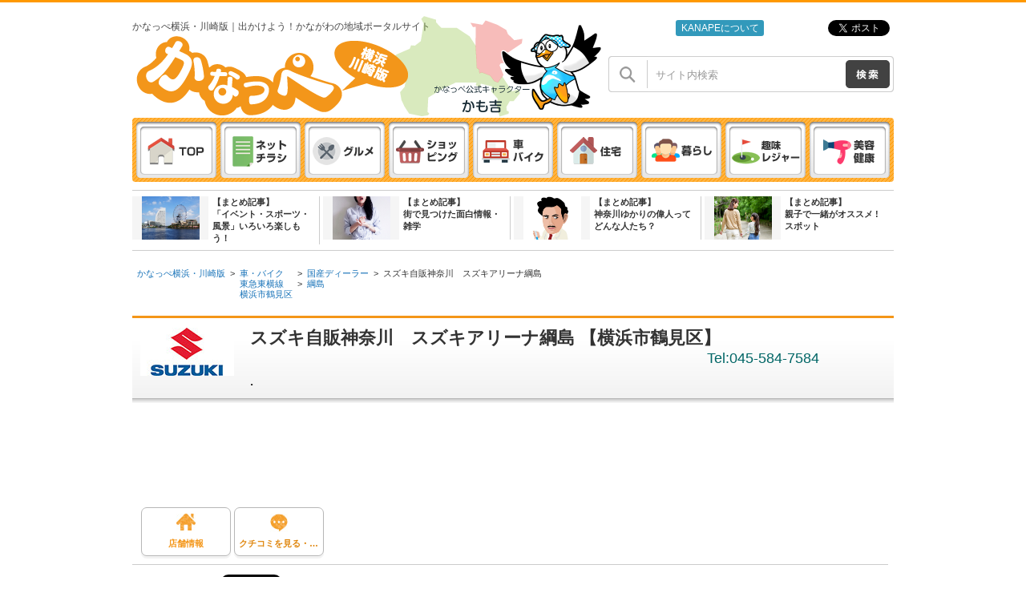

--- FILE ---
content_type: text/html;charset=UTF-8
request_url: https://kanape-yokohama.com/detail/index_180.html
body_size: 5897
content:
<!DOCTYPE html PUBLIC "-//W3C//DTD XHTML 1.0 Transitional//EN" "http://www.w3.org/TR/xhtml1/DTD/xhtml1-transitional.dtd">
<html xmlns="http://www.w3.org/1999/xhtml">
<head lang="ja">
<meta http-equiv="Content-Type" content="text/html; charset=utf-8" />
<title>スズキ自販神奈川　スズキアリーナ綱島[横浜市鶴見区] - かなっぺ横浜・川崎版｜出かけよう！かながわの地域ポータルサイト</title>


<meta name="Keywords" content="スズキ自販神奈川　鶴見営業所（スズキアリーナ綱島）.横浜市鶴見区.国産新車販売">
<meta name="Description" content="かなっぺは神奈川県の様々なジャンルのお店のチラシ、クーポン情報が満載！">


<meta name="Robots" content="INDEX,FOLLOW,NOYDIR">


<meta name="Copyright" content="Copyright (c) かなっぺ横浜・川崎版｜出かけよう！かながわの地域ポータルサイト Inc.All Rights Reserved.">
<meta content="text/css" http-equiv="Content-Style-Type">
<meta content="text/javascript" http-equiv="Content-Script-Type">
<link href="/css/index.css?01274056" rel="stylesheet" type="text/css" media="all"> 
<link rel="canonical" href="http://kanape-yokohama.com/detail/index_180.html" /> 
<link rel="alternate" media="only screen and (max-width: 640px)" href="http://kanape-yokohama.com/spn/detail/index_180.html" /> <link href="/css/footer.css?01274060" rel="stylesheet" type="text/css" media="all">

<script type="text/javascript" src="//code.jquery.com/jquery-1.10.2.js"></script>
<script type="text/javascript" src="//maps.google.com/maps/api/js?sensor=false"></script>

	<script type="text/javascript" src="/js/async-script.js"></script>
	<script type="text/javascript">// <![CDATA[
	$script([
	"//platform.twitter.com/widgets.js",
	"https://apis.google.com/js/plusone.js"
	],"social-js");
	// ]]></script>

<meta property="og:title" content="かなっぺ横浜・川崎版" />
<meta property="og:type" content="website" />
<meta property="og:url" content="http://kanape-yokohama.com" />
<meta property="og:image" content="http://kanape-yokohama.com/img/common/logo_fb.jpg" />
<meta property="og:site_name" content="かなっぺ横浜・川崎版" />
<meta property="og:description" content="かなっぺは神奈川県の様々なジャンルのお店のチラシ、クーポン情報が満載！">

<link href="/css/detail/common.css" rel="stylesheet" type="text/css" media="all">
<link href="/css/detail/layout.css" rel="stylesheet" type="text/css" media="all">
<link href="/css/colorbox.css" rel="stylesheet" type="text/css" media="screen" />
<link href="/detail/template/main/2/template.css" rel="stylesheet" type="text/css" media="all" />
<link href="/detail/template/info/1/template.css" rel="stylesheet" type="text/css" media="all" />

<link rel="stylesheet" href="/css/jquery.ui.core.css">
<link rel="stylesheet" href="/css/jquery.ui.tabs.css">
<script src="/js/jquery.colorbox.js"></script>
<script>
	$(document).ready(function(){
		$(".popup").colorbox();
	});
</script>
<script type="text/javascript" src="/js/swapimage2.js"></script></head>
<body>
<div id="stickyWrap">
	<div id="stickyWrap2">
	

		<div id="wrapper">
			
			
			
			<div id="header">
			
				<div id="line1Box">
					

					<div class="box630">
						
						
<h1>かなっぺ横浜・川崎版｜出かけよう！かながわの地域ポータルサイト</h1>

					</div>
				

					<div class="box310NoMargin">
						
						


<div class="snsBox">
	<ul>
		<li><a href="/life/studio-kanape/" class="aboutLink">KANAPEについて</a></li>
		<li><g:plusone size="medium" href="http://kanape-yokohama.com" annotation="none" width="90"></g:plusone></li>
		<li>
			<iframe src="https://www.facebook.com/plugins/like.php?href=https://kanape-yokohama.com/detail/index_180.html&layout=button&show_faces=false&action=like&colorscheme=light&height=21" scrolling="no" frameborder="0" style="border:none; overflow:hidden; width:70px; height:23px;" allowtransparency="true"></iframe>
		</li>
		
		<li><a href="https://twitter.com/share" class="twitter-share-button" data-url="http://kanape-yokohama.com" data-text="かなっぺ横浜・川崎版" data-count="none" data-lang="ja">ツイート</a></li>
		
		
	</ul>
</div><!-- /snsBox -->





					</div>
				
				</div>
					
				<div id="line2Box">
					

					<div class="box310">
						
						<a href="/" onfocus="this.blur();" class="siteLogo"><img src="/db_img/index_img/bnr_2_20160726164312544.png" alt="かなっぺ横浜版" title="かなっぺ横浜版" /></a>
	<img src="/img/common/logoBg.png" class="areaMap">


	
	


	<form name="header_site_search" id="header_site_search" action="#" method="get" onkeydown="javascript:if(event.keyCode==13) {search_check('header_site_search',0,'サイト内検索');return false;}"> 
			<dl class="searchBox">
				<dt><img src="/img/common/search.png" alt="" /></dt>
				<dd><input type="text" name="keyword" class="text" value="サイト内検索" onfocus="javascript:if(this.value == 'サイト内検索'){this.value = '';}" onblur="javascript:if(DellSpace(this.value) == ''){this.value = 'サイト内検索';}" /></dd>
				<dd><a href="javascript:;" onclick="search_check('header_site_search',0, 'サイト内検索');return false;"><input type="image" src="/img/common/btnSearch.png" alt="検索" /></a></dd>
			</dl>
			
	</form>


	<script type="text/javascript">
	//---------------------------------------------------------------------------
	// キーワード検索チェック
	//---------------------------------------------------------------------------
	function search_check(formName, poss, def_text) {

		var getPathname = location.pathname.split("/");
		
		if (document.forms[formName].keyword.value == def_text) {
			document.forms[formName].keyword.value = "";
		}

		document.forms[formName].keyword.value = DellSpace(document.forms[formName].keyword.value);

		if (document.forms[formName].keyword.value == "") {
			if (getPathname[1] != "spn") {
				document.forms[formName].keyword.value = def_text;
			}
			alert("キーワードを入力してください。");
			return;
		}
		if (getPathname[1] == "spn") {
			document.forms[formName].action = "/spn/digest/digest.cfm";
		} else {
			document.forms[formName].action = "/digest/digest.cfm";
		}

		document.forms[formName].submit();
	}
	</script>

	<div class="headerNav clearfix">
		<ul>
			<li><a href="/"><img src="/img/common/nav01.png" alt="TOP"></a></li>
			<li><a href="/flyer/"><img src="/img/common/nav02.png" alt="チラシを見る"></a></li>
			
			<li><a href="/gourmet/"><img src="/img/common/nav03.png" alt="グルメ"></a></li>
			<li><a href="/shopping/"><img src="/img/common/nav04.png" alt="ショッピング"></a></li>
			<li><a href="/car/"><img src="/img/common/nav05.png" alt="車・バイク"></a></li>
			<li><a href="/living/"><img src="/img/common/nav06.png" alt="住宅"></a></li>
			<li><a href="/life/"><img src="/img/common/nav07.png" alt="暮らし"></a></li>
			<li><a href="/hobby/"><img src="/img/common/nav08.png" alt="趣味・レジャー"></a></li>
			<li><a href="/beauty/"><img src="/img/common/nav09.png" alt="美容・健康"></a></li>
		</ul>
	</div>



					</div>
				
				</div>
					
				<div id="line3Box">
					

					<div class="box950">
						
						
					<div class="lowerTipsBox">
						<ul class="clearfix">
							
								<li class="clearfix">
									<a href="/tips/152/" class="innL"><img src="/db_img/tips/152/841632EF0E500FEC4ABADEC6339DAE7B.jpg" class="tipsImg"></a>
									<p class="tipsTit"><a href="/tips/152/">【まとめ記事】<br />「イベント・スポーツ・風景」いろいろ楽しもう！</a></p>
								</li>
							
								<li class="clearfix">
									<a href="/tips/151/" class="innL"><img src="/db_img/tips/151/305C740A39F354996B178D2F82DD9109.jpg" class="tipsImg"></a>
									<p class="tipsTit"><a href="/tips/151/">【まとめ記事】<br />街で見つけた面白情報・雑学</a></p>
								</li>
							
								<li class="clearfix">
									<a href="/tips/150/" class="innL"><img src="/db_img/tips/150/9FFE26E265F6E7F03DDD666A0A3659AD.jpg" class="tipsImg"></a>
									<p class="tipsTit"><a href="/tips/150/">【まとめ記事】<br />神奈川ゆかりの偉人ってどんな人たち？</a></p>
								</li>
							
								<li class="clearfix">
									<a href="/tips/149/" class="innL"><img src="/db_img/tips/149/0DDD00EAED9677C559612469874CE489.jpg" class="tipsImg"></a>
									<p class="tipsTit"><a href="/tips/149/">【まとめ記事】<br />親子で一緒がオススメ ! スポット</a></p>
								</li>
							
						</ul>
					</div><!-- /lowerTipsBox -->
				
					</div>
				
				</div>
					
				<div id="line4Box">
					
				</div>
			
			</div><!-- /header -->
			
			
			
			<div id="container">



<div id="dtlMain">
	
	

<div id="breadBox">
	<ul>
		<li><a href="/index.cfm">かなっぺ横浜・川崎版</a>&gt;</li>
	</ul>
	
	
		<ul>
			
			<li><a href="/car/">車・バイク</a></li>
			
			<li><a href="/li_tokyu-toyoko/">東急東横線</a></li>
			
			<li><a href="/area_turumiku/">横浜市鶴見区</a></li>
			
		</ul>
		<ul>
			
			<li>
			
			&gt;<a href="/car/japanease-dealers/">国産ディーラー</a>
			
			</li>
			
			<li>&gt;<a href="/li_tokyu-toyoko/st_tsunashima/">綱島</a></li>
			
		</ul>
		<ul>
			<li>
		</ul>
		<ul>
		
			<li>&gt;<a href="/detail/index_180.html" class="here">スズキ自販神奈川　スズキアリーナ綱島</a></li>
		
		</ul>
	
	
	
	
</div>



<!-- 名称・電話番号・メインコピー -->
<div id="clTitleBox">
	
	
		<img src="/db_img/cl_img/180/logo.jpg" alt="スズキ自販神奈川　スズキアリーナ綱島" />
	
	<div class="innShort">
		<h2>スズキ自販神奈川　スズキアリーナ綱島&nbsp;【横浜市鶴見区】</h2>
	<p class="tel">Tel:045-584-7584</p> 
		<h3>.</h3>
	
	</div>
</div>


		<div style="margin: 0 0 15px 0; text-align: center;">
			<div style="display:inline-block;"><br />
<script async src="//pagead2.googlesyndication.com/pagead/js/adsbygoogle.js"></script><!-- 店舗 --><ins class="adsbygoogle"
     style="display:inline-block;width:970px;height:90px"
     data-ad-client="ca-pub-8976746382469102"
     data-ad-slot="5912847473"></ins><script>
(adsbygoogle = window.adsbygoogle || []).push({});
</script></div>
		</div>
	

<!-- メニューボタン -->


	
	<div id="clMenuBtnBox">
		<ul class="menuBtn">
		
				<li class="menu1 act">
					<a href="/detail/index_180.html" onFocus="this.blur();">
						<span class="iconImg"><img src="/img/detail/icoMenu1.jpg" alt="店舗情報" /></span>
						<span class="menuName">店舗情報</span>
					</a>
				</li>
			
					<li class="menu7">
						<a href="/detail/kuchikomi_180.html" onFocus="this.blur();">
							<span class="iconImg"><img src="/img/detail/icoMenu7.jpg" alt="クチコミを見る・投稿する" /></span>
							<span class="menuName">クチコミを見る・投稿する</span>
						</a>
					</li>
				
		</ul>
	</div>


<div id="dtlToolBox">

	
	<div class="snsBox">
		<ul>
			<li>
				<iframe src="https://www.facebook.com/plugins/like.php?locale=ja_JP&href=http%3A%2F%2Fkanape%2Dyokohama%2Ecom%2Fdetail%2Findex%5F180%2Ehtml&amp;layout=button_count&amp;show_faces=false&amp;width=100&amp;action=like&amp;colorscheme=light&amp;height=21" scrolling="no" frameborder="0" allowtransparency="true" style="border:none; overflow:hidden; width:100px; height:21px;"></iframe>
			</li>
			<li>
				<a href="http://twitter.com/share" class="twitter-share-button" data-url="http://kanape-yokohama.com/detail/index_180.html" data-text="スズキ自販神奈川　スズキアリーナ綱島" data-count="horizontal" data-lang="ja">ツイート</a><script type="text/javascript" src="//platform.twitter.com/widgets.js"></script>
			</li>
			

		</ul>
	</div>
	
	<div class="innR">
		<ul class="btn">
			
			


		</ul>
	</div>
</div>
<!-- /dtlToolBox -->


<div id="dtlClMainBox">
	<div class="innL">
		
	</div>
	<div class="innR">
		
		
	<div class="mainImg">
		<div class="innC">
			<div id="mainimglist">
				
					
					
					<img src="/db_img/cl_img/180/main.jpg?132740107"  id="rollover_view" />
					
					
				
			</div>
		</div>
		<div class="innD"></div>
	</div>
	<ul id="thumbnaillist">
		
				<li>
					<a href="/db_img/cl_img/180/main.jpg?132740108" id="1" title="main1"  main-style="">
						<img src="/db_img/cl_img/180/main.jpg"  alt="thumb1" />
						
						
					</a>
					<input type="hidden" id="img_type1" value="height">
					<input type="hidden" id="img_size1" value="350">
					<input type="hidden" id="img_margin1" value="7">
				</li>
			
				<li>
					<a href="/db_img/cl_img/180/main2.jpg?132740109" id="2" title="main2"  main-style="margin-top:0px;">
						<img src="/db_img/cl_img/180/main2.jpg"  alt="thumb2" />
						
						
					</a>
					<input type="hidden" id="img_type2" value="width">
					<input type="hidden" id="img_size2" value="500">
					<input type="hidden" id="img_margin2" value="0">
				</li>
			
				<li>
					<a href="/db_img/cl_img/180/main3.jpg?132740110" id="3" title="main3"  main-style="margin-top:32px;">
						<img src="/db_img/cl_img/180/main3.jpg"  alt="thumb3" />
						
						
					</a>
					<input type="hidden" id="img_type3" value="width">
					<input type="hidden" id="img_size3" value="500">
					<input type="hidden" id="img_margin3" value="32">
				</li>
			
				<li>
					<a href="/db_img/cl_img/180/main4.jpg?132740111" id="4" title="main4"  main-style="margin-top:30px;">
						<img src="/db_img/cl_img/180/main4.jpg"  alt="thumb4" />
						
						
					</a>
					<input type="hidden" id="img_type4" value="width">
					<input type="hidden" id="img_size4" value="500">
					<input type="hidden" id="img_margin4" value="30">
				</li>
			
	</ul>



	</div>

</div>


	<!-- インフォメーション -->
	<div id="dtlInfoBox">
		<div class="ctsTitBox">
			<h3>
				<span class="titMain">インフォメーション</span>
				<span class="titSub">Information</span>
			</h3>
		</div><!-- /ctsTitBox -->
		
		


<table class="infoTbl" style="margin-bottom:30px;">
	
	<tr>
		
		<td class="tdL">名称</td>
		
		<td class="tdR">スズキ自販神奈川　スズキアリーナ綱島</td>
		
		
				
		<td class="tdL">フリガナ</td>
		
		<td class="tdR">スズキジハンカナガワ　スズキアリーナツナシマ</td>
		
		
				
	</tr>
	
	<tr>
		
		<td class="tdL">住所</td>
		
		<td class="tdR">〒230-0071<br />神奈川県横浜市鶴見区駒岡5-1-35</td>
		
		
				
		<td class="tdL">TEL&nbsp;/&nbsp;FAX</td>
		
		<td class="tdR">045-584-7584&nbsp;/&nbsp;045-574-1766</td>
		
		
				
	</tr>
	
	<tr>
		
		<td class="tdL">公式サイト</td>
		
		<td class="tdR"><a href="https://www.suzuki.co.jp/dealer/14101951.sj-kanagawa/" target="_blank">https://www.suzuki.co.jp/dealer/14101951.sj-kanagawa/</a></td>
		
		
				
		<td class="tdL">営業時間</td>
		
		<td class="tdR">ショールーム　10:00～18:00<br>整備受付　10:00～17:30</td>
		
		
				
	</tr>
	
</table>


	</div>


<link href="/css/detail/flyer/layout.css" rel="stylesheet" type="text/css" media="screen" />

<script type="text/javascript">
	function kuchikomi_vote(cl_id, kuchikomi_id) {
		
	}
	function kuchikomi_unit_area(cl_id, kuchikomi_id) {
		$.post(
			"/detail/parts/inc_cl_kuchikomi_unit_area.cfm",
			{
				cl_id: cl_id
				,kuchikomi_id: kuchikomi_id
			},
			function(data){
				$("#kuchikomiUnitArea_"+kuchikomi_id).html(data);
			}
		);
	}
</script>



<!-- マップ＆アクセス -->
	
</div>



			</div><!-- /container -->


			<!-- /outsideBox -->

		</div><!-- /wrapper -->
	</div><!-- /stickyWrap2 -->



	

	<div id="footer">
	
		<div id="line7Box">
			

			<div class="box310NoMargin">
				

	<div class="innL">
		
			<a href="/" onfocus="this.blur();">
			<img src="/db_img/index_img/bnr_2_20160726164312544.png" alt="かなっぺ横浜版" title="かなっぺ横浜版" width="200" />
			</a>
		

		<div class="textBox">
			<p>かなっぺ横浜・川崎版｜出かけよう！かながわの地域ポータルサイト</p>
			<div class="copyright">
				<div class="inn">
					Copyright &copy; 2005-2026 Kanaori Co.,Ltd. <!---かなっぺ横浜・川崎版｜出かけよう！かながわの地域ポータルサイト---> All Rights Reserved.
				</div>
			</div>
		</div>

	</div><!-- /innL -->


	<div class="innR">

	
	

		<form name="header_site_search2" id="header_site_search2" action="#" method="get" onkeydown="javascript:if(event.keyCode==13) {search_check('header_site_search2',0,'サイト内検索');return false;}"> 
				<dl class="searchBox">
					<dt><img src="/img/common/search.png" alt="" /></dt>
					<dd><input type="text" name="keyword" class="text" value="サイト内検索" onfocus="javascript:if(this.value == 'サイト内検索'){this.value = '';}" onblur="javascript:if(DellSpace(this.value) == ''){this.value = 'サイト内検索';}" /></dd>
					<dd><a href="javascript:;" onclick="search_check('header_site_search2',0, 'サイト内検索');return false;"><input type="image" src="/img/common/btnSearch.png" alt="検索" /></a></dd>
				</dl>
				
		</form>

		<script type="text/javascript">
		//---------------------------------------------------------------------------
		// キーワード検索チェック
		//---------------------------------------------------------------------------
		function search_check(formName, poss, def_text) {

			var getPathname = location.pathname.split("/");
			
			if (document.forms[formName].keyword.value == def_text) {
				document.forms[formName].keyword.value = "";
			}

			
			document.forms[formName].keyword.value = document.forms[formName].keyword.value;

			if (document.forms[formName].keyword.value == "") {
				if (getPathname[1] != "spn") {
					document.forms[formName].keyword.value = def_text;
				}
				alert("キーワードを入力してください。");
				return;
			}
			if (getPathname[1] == "spn") {
				document.forms[formName].action = "/spn/digest/digest.cfm";
			} else {
				document.forms[formName].action = "/digest/digest.cfm";
			}

			document.forms[formName].submit();
		}
		</script>
	</div><!-- /innR -->



			</div>

		
		</div>
			
		<div id="line8Box">
			

			<div class="box630">
				


<div id="fNavBox">
	<ul class="nav">
		
			<li><a href="/">かなっぺ横浜・川崎版TOP</a>
			</li>
		
			<li><a href="/contact/">お問い合わせ</a>
			</li>
		
	</ul>
	<ul class="nav">
		
			<li><a href="/footer/index.cfm?ftr_id=1">プライバシーポリシー</a>
			</li>
		
			<li><a href="/site_map/">サイトマップ</a>
			</li>
		
	</ul>
	<ul class="nav">
		
			<li><a href="/footer/index.cfm?ftr_id=2">サイトポリシー</a>
			</li>
		
	</ul>
</div>





			</div>

		
		</div>
	

	</div><!-- /footer -->
	
	

</div><!-- /stickyWrap -->


  
  <script type="text/javascript">
    (function(i,s,o,g,r,a,m){i['GoogleAnalyticsObject']=r;i[r]=i[r]||function(){
    (i[r].q=i[r].q||[]).push(arguments)},i[r].l=1*new Date();a=s.createElement(o),
    m=s.getElementsByTagName(o)[0];a.async=1;a.src=g;m.parentNode.insertBefore(a,m)
    })(window,document,'script','//www.google-analytics.com/analytics.js','ga');

    ga('create', 'UA-68210415-3', 'kanape-yokohama.com');
    ga('send', 'pageview');
  </script>
  
  
  
  <script defer>
(function(d){
    var _log_script = document.createElement('script');
    _log_script.src = "//loglys.com/api/js";
    _log_script.type = 'text/javascript';
    _log_script.defer = true;
    document.getElementsByTagName('head').item(0).appendChild(_log_script);
    _log_script.onload = function(){
        _LOG_ANALYSIS("?key=kanape-yokohama&cl_id=180");
    };
})(document);
  </script>
  
  
<script type="text/javascript" src="/js/common.js"></script>
<script type="text/javascript" src="/js/xdr.js"></script>
<script type="text/javascript" src="/js/heightLine.js"></script>
</body>
</html>



--- FILE ---
content_type: text/html; charset=utf-8
request_url: https://accounts.google.com/o/oauth2/postmessageRelay?parent=https%3A%2F%2Fkanape-yokohama.com&jsh=m%3B%2F_%2Fscs%2Fabc-static%2F_%2Fjs%2Fk%3Dgapi.lb.en.2kN9-TZiXrM.O%2Fd%3D1%2Frs%3DAHpOoo_B4hu0FeWRuWHfxnZ3V0WubwN7Qw%2Fm%3D__features__
body_size: 162
content:
<!DOCTYPE html><html><head><title></title><meta http-equiv="content-type" content="text/html; charset=utf-8"><meta http-equiv="X-UA-Compatible" content="IE=edge"><meta name="viewport" content="width=device-width, initial-scale=1, minimum-scale=1, maximum-scale=1, user-scalable=0"><script src='https://ssl.gstatic.com/accounts/o/2580342461-postmessagerelay.js' nonce="_4aYb1lgAOzLcwYsHOqS3Q"></script></head><body><script type="text/javascript" src="https://apis.google.com/js/rpc:shindig_random.js?onload=init" nonce="_4aYb1lgAOzLcwYsHOqS3Q"></script></body></html>

--- FILE ---
content_type: text/html; charset=utf-8
request_url: https://www.google.com/recaptcha/api2/aframe
body_size: 266
content:
<!DOCTYPE HTML><html><head><meta http-equiv="content-type" content="text/html; charset=UTF-8"></head><body><script nonce="BaEc8r6qvBinu1YqChjADg">/** Anti-fraud and anti-abuse applications only. See google.com/recaptcha */ try{var clients={'sodar':'https://pagead2.googlesyndication.com/pagead/sodar?'};window.addEventListener("message",function(a){try{if(a.source===window.parent){var b=JSON.parse(a.data);var c=clients[b['id']];if(c){var d=document.createElement('img');d.src=c+b['params']+'&rc='+(localStorage.getItem("rc::a")?sessionStorage.getItem("rc::b"):"");window.document.body.appendChild(d);sessionStorage.setItem("rc::e",parseInt(sessionStorage.getItem("rc::e")||0)+1);localStorage.setItem("rc::h",'1769228867998');}}}catch(b){}});window.parent.postMessage("_grecaptcha_ready", "*");}catch(b){}</script></body></html>

--- FILE ---
content_type: text/css
request_url: https://kanape-yokohama.com/css/footer.css?01274060
body_size: 174
content:
#footer {
	background: #ffffff;
	border-top: 1px solid #ff9900;
	color: #474747;
}
#footer a {
	color: #474747;
}
#footer a:hover {
	color: #474747;
}
#footer ul.nav li .sign {
	display: inline-block;
	border: 6px solid;
	border-top-color: #ffffff;
	border-right-color: #ffffff;
	border-bottom-color: #ffffff;
	border-left-color: #ffffff;
}


--- FILE ---
content_type: text/css
request_url: https://kanape-yokohama.com/css/detail/common.css
body_size: 3019
content:
@charset "utf-8";
/*---------------------------------------------------------------------------------------------
  Stylesheet - version date 2.0 2012.11.30
  B-CUBE5 SYSTEM [/detail/common.css]
---------------------------------------------------------------------------------------------*/

/*---------------------------------------------------------------------------------------------
  詳細共通 layout
---------------------------------------------------------------------------------------------*/
/* 店舗名 */
#clTitleBox {
/*	margin: 0 0 10px;*/
	clear: both;
	margin: 20px auto 10px;
	padding: 12px 10px 20px;
	overflow: hidden;
	background: url(../../img/detail/bgClTitle.jpg) repeat-x left bottom;
	border-top: #F49618 3px solid;
}
#clTitleBox img {
	float: left;
	margin: 0 20px 0 0;
}
#clTitleBox .innShort {
	float: left;
	/*width: 730px;*/
	width: 710px;
}
#clTitleBox .innLong {
	/*width: 950px;*/
	width: 930px;
}
#clTitleBox h2 {
	margin: 0 0 2px 0;
	font-size: 167%;
	line-height: 1.2em;
	float: left;
}
#clTitleBox .tel {
	margin: 0 0 4px 0;
	font-size: 140%;
	line-height: 1.2em;
	font-weight: normal;
	color: #006666;
	float: right;
}
#clTitleBox h3 {
	margin: 2px 0 0;
	padding: 6px 0 0;
	font-size: 116%;
	line-height: 1em;
	clear: both;
	overflow: hidden;
	_zoom: 1;
}

#clTitleBox .mainTit {
	clear: both;
	margin: 0 0 4px;
	overflow: hidden;
	border-bottom: #ACA899 1px solid ;
}
#clTitleBox .mainTit h2 {
	float: left;
	margin: 0;
	font-size: 167%;
}
#clTitleBox .mainTit p.tel {
	float: right;
	margin: 0;
	color: #006666;
	font-weight: bold;
	font-size: 167%;
}
#clTitleBox .subTit {}
#clTitleBox .subTit h3 {
	margin: 0;
	font-size: 116%;
}

/* 詳細メニューボタン(tab風) */
#clMenuBox {
	margin: 0 0 5px;
	border-bottom: solid 3px #DE5292;
}
#clMenuBox ul.menuBtn {
	clear: both;
	width: auto;
	overflow: hidden;
	margin: 0;
	padding: 0;
	list-style: none;
	background: url(../../img/detail/menuBtnBg.gif) repeat left top;
	border-bottom: solid 1px #CDCDCD;
	width: 950px;
}
#clMenuBox ul.menuBtn li {
	float: left;
	height: 39px;
	line-height: 39px;
	margin: 0;
	background: url(../../img/detail/bgMemuBox.gif) no-repeat right top;
	overflow: hidden;
}
#clMenuBox ul.menuBtn li:hover,
#clMenuBox ul.menuBtn li.act {
	background: url(../../img/detail/bgMemuBoxAct.gif) no-repeat right top;
}
#clMenuBox ul.menuBtn li a {
	display: block;
	padding: 2px 15px 0 24px;
	color: #333;
	font-weight: bold;
	background: url(../../img/detail/icoMenuBox.gif) no-repeat 10px 16px;
}
#clMenuBox ul.menuBtn li a:hover {
	text-decoration: none;
}

/* 詳細メニューボタン(ボタン風)*/
#clMenuBtnBox {
	margin: 0 0 5px;
}
#clMenuBtnBox ul.menuBtn {
	clear: both;
	overflow: hidden;
	width: 932px;
	margin: 0;
	padding: 0 0 0 11px;
	*padding: 0 0 10px 11px;/* for IE7 */
	border-bottom: #CCCCCC 1px solid;
	list-style: none;
}
#clMenuBtnBox ul.menuBtn li {
	float: left;
	width: 110px;
	margin: 0 4px 10px 0;
	border: #B7B7B7 1px solid;
	border-radius: 7px;
	-webkit-border-radius: 7px;
	   -moz-border-radius: 7px;
	    -ms-border-radius: 7px;
	     -o-border-radius: 7px;
	box-shadow: 0 3px 1px #f2f2f2;
	position: relative; /* for old IE */
	behavior: url(/js/PIE.php); /* for old IE */
	text-align: center;
	background: #FFFFFF;
}
#clMenuBtnBox ul.menuBtn li a {
	display: block;
	padding: 7px 0;
	/*color: #006666;*/
	color: #DF850B;
	font-size: 85%;
	font-weight: bold;

}
#clMenuBtnBox ul.menuBtn li a:hover {
	text-decoration: none;
	color: #F49618;
	/*color: #2CA30C;*/
	cursor: pointer;/* for IE7 */
}
#clMenuBtnBox ul.menuBtn li a:hover img {
	-ms-filter:"progid:DXImageTransform.Microsoft.Alpha(Opacity=70)"; /* IE */
	filter: alpha(opacity=70); /* IE */
	-moz-opacity:0.7; /* Firefox(old) */
	-khtml-opacity: 0.7; /* Safari(old) */
	opacity: 0.7;
}
#clMenuBtnBox ul.menuBtn li span.iconImg {
	display: block;
	
	min-height: 30px;
	height: auto !important;
	height: 30px;
}
#clMenuBtnBox ul.menuBtn li span.iconImg img {
	max-width: 110px;
	width: auto !important;
	width: 110px;
}
#clMenuBtnBox ul.menuBtn li span.menuName {
	display: block;
	padding: 0 5px;
	
	white-space: nowrap;
	width: 100px;
	overflow: hidden;
	-o-text-overflow: ellipsis;
	text-overflow: ellipsis;
}
#clMenuBtnBox ul.menuBtn li.act span.menuName {
	/*color: #00B0B0;*/
	color: #F49618;
}

/* SNSボタン */
#dtlToolBox {
	/*clear: both;
	width: 910px;
	overflow: hidden;
	margin: 0 auto 15px;
	padding: 20px 20px 10px;*/
	width: 950px;
	margin: 0 auto 20px;
	overflow: hidden;
	/*padding: 5px;
	background-color: #efefef;
	-webkit-border-radius: 5px;
	-moz-border-radius: 5px;
	-ms-border-radius: 5px;
	-o-border-radius: 5px;
	border-radius: 5px;
	border-color: #ccc;
	border-style: solid;
	border-width: 1px;
	margin: 0 auto 20px;
	padding: 0;
	position: relative;
	behavior: url(/js/PIE.php);
	overflow: hidden;*/
}
#dtlToolBox .snsBox {
	float: left;
	width: 559px;
	margin: 0 auto;
	padding: 7px 0 0;
}
#dtlToolBox .snsBox ul {
	list-style: none;
	display: -moz-inline-box;/* Firefox */
	display: inline-block;
	*display: inline; /* IE6,7 */
	*zoom: 1; /* IE6,7 */
	margin: 0;
	padding: 0;
}
#dtlToolBox .snsBox ul li {
	display: inline;
	float: left;
	margin: 0 0 0 5px;
}
#dtlToolBox .innR {
	float: right;
	width: 349px;
}
#dtlToolBox .innR ul.btn {
	margin: 3px 5px;
	padding: 0;
	list-style: none;
}
#dtlToolBox .innR ul.btn li {
	float: right;
	margin: 0 0 0 5px;
}
#dtlToolBox .innR ul.btn li a {
	display: block;
	width: 146px;
	height: 32px;
	text-indent: -9999px;
}
#dtlToolBox .innR ul.btn li.friend a {
	margin: 0 5px 0 0;
	background: url(../../img/detail/btnFriend.jpg) no-repeat left top;
}
#dtlToolBox .innR ul.btn li.favorite a {
	margin: 0 5px 0 0;
	background: url(../../img/detail/btnFavorite.jpg) no-repeat left top;
}
#dtlToolBox .innR ul.btn li.oshirase a {
	height: 26px;
	background: url(../../img/detail/btnOshirase.gif) no-repeat left top;
}
#dtlToolBox .innR ul.btn li.btnFavorite a {
	margin: 0 5px 0 0;
	height: 26px;
	background: url(/img/detail/btn_add_favorite.gif) no-repeat left top;
}
#dtlToolBox .innR ul.btn li.btnFavoriteOff {
	width: 146px;
	height: 26px;
	background: url(/img/detail/btn_add_favorite_off.gif) no-repeat left top;
	text-indent: -9999px;
	display: block;
}

/* 各タイトル見出し
========================================================*/
#dtlMain .ctsTitBox {
	margin: 0 0 10px;
	position: relative;
	margin: 0 0 15px;
}
#dtlMain .ctsTitBox h2 {
	height: 31px;
	line-height: 31px;
	margin: 0;
	font-size: 100%;
	background: url(/img/detail/titCts.gif) repeat-x left top;
	border-bottom: #F49618 2px solid;
}
#dtlMain .ctsTitBox h2 span {
	display: block;
	padding: 0 0 0 25px;
	background: url(/img/detail/titCtsMain.gif) no-repeat 10px 9px;
}


/* お問合せ、予約フォームレイアウト
========================================================*/
#dtlMain .frmBox {
	width: 660px;
	margin: 0 auto;
	padding: 20px 49px;
}
#dtlMain .frmBox .flowBox {
	margin: 0 0 15px;
	text-align: center;
}
#dtlMain .frmBox .note {
	margin: 0 0 5px;
	color: #FF0000;
}
#dtlMain .dtlFrmTbl {
	width: 660px;
	margin: 0 auto 20px;
	border: #D9D9D9 3px solid;
}
#dtlMain .dtlFrmTbl td.tdL {
width: 30%;
padding: 8px;
background: #F0F0F0;
font-weight: normal;
}
#dtlMain .dtlFrmTbl td.tdR {
	width: 70%;
	padding: 8px;
}
#dtlMain .dtlFrmTbl td.tdR textarea {
	width: 99%;
}


/* 詳細用サイド
========================================================*/
#dtlSide {
	float: right;
	width: 250px;
}

#dtlSide #sideClMainBox {
	border: 3px solid #D6BB9A;
	background-color: #F7F7EA;
	margin: 0 0 10px;
	padding: 10px;
	text-align: center;
}
#dtlSide #sideClMainBox h3.name {
	color: #7C5B34;
	font-size: 94%;
}
#dtlSide #sideClMainBox p.tel {
	font-size: 133%;
}
#dtlSide #sideClMainBox .link {
	margin: 0 0 5px;
}
#dtlSide #sideClMainBox .link a {
	display: block;
	text-decoration: underline;
}
#dtlSide #sideClMainBox .link a:hover {
	text-decoration: none;
}
#dtlSide #sideClMainBox .imageBox {
	margin: 5px 0 10px;
}
#dtlSide #sideClMainBox .btnBox ul li a {
	display: block;
	width: 146px;
	height: 26px;
	margin: 0 auto;
	text-indent: -9999px;
	overflow: hidden;
}
#dtlSide #sideClMainBox .btnBox ul li.favBtn {
	margin: 0 0 5px;
}
#dtlSide #sideClMainBox .btnBox ul li.favBtn a {
	background: url(/img/detail/btn_add_favorite.gif) no-repeat left top rgba(0, 0, 0, 0);
}

#dtlSide #sideClMainBox .btnBox ul li.fanBtnOff a {
	background: url(/img/detail/btnClFanRegist.gif) no-repeat left top rgba(0, 0, 0, 0);
}
#dtlSide #sideClMainBox .btnBox ul li.fanBtnOn a {
	background: url(/img/detail/btnClFanRegist_Gray.gif) no-repeat left top rgba(0, 0, 0, 0);
}

#dtlSide #sideClSubBox {
	background-color: #F5F5F5;
}

/* タイトル */
#dtlSide h3.title {
	padding: 2px 5px 2px 24px;
	border-bottom: 1px solid #C8C8C8;
	background: url(/img/detail/icoRecruit2.gif) no-repeat 6px 5px #D9D9D9;
	color: #505050;
	font-size: 93%;
	font-weight: bold;
}
#dtlSide h3.title a {
	text-decoration: underline;
}

/* 詳細情報 */
#dtlSide .sideClInfo {
	background-color: #F5F5F5;
}
#dtlSide .sideClInfo dl.text {
	padding: 8px;
}
#dtlSide .sideClInfo dl dt {
	color: #505050;
	font-weight: bold;
	line-height: 1.1;
}
#dtlSide .sideClInfo dl dd {
	margin: 0 0 5px;
	padding: 0 0 0 5px;
	color: #505050;
	font-size: 93%;
}
#dtlSide .sideClInfo dl dd a {
	text-decoration: underline;
}
#dtlSide .sideClInfo dl dd a:hover {
	text-decoration: none;
}
#dtlSide .sideClInfo dl dd.facility {
	padding: 5px 0 0 5px;
}
#dtlSide .sideClInfo dl dd.facility a {
	text-decoration: none;
}
#dtlSide .sideClInfo dl dd.facility a img {
	margin: 0 0 5px;
}

/* ブログRSS */
#dtlSide #sideClSubBox .sideClRss .blogRssBox {
	padding: 12px;
}
#dtlSide #sideClSubBox .sideClRss dl.blogRss {
	margin: 0 0 5px;
}
#dtlSide #sideClSubBox .sideClRss .blogRssBox dl dt {
	color: #666666;
	font-size: 84%;
	line-height: 1.1;
}
#dtlSide #sideClSubBox .sideClRss .blogRssBox dl dd {
	font-size: 93%;
}
#dtlSide #sideClSubBox .sideClRss .blogRssBox dl dd a {
	display: block;
	text-decoration: underline;
}
#dtlSide #sideClSubBox .sideClRss .blogRssBox dl dd a:hover {
	text-decoration: none;
}

/* 日記 */
#dtlSide #sideClSubBox .sideClDiary dl.text {
	padding: 12px;
}
#dtlSide #sideClSubBox .sideClDiary dl dt {
	color: #666666;
	font-size: 84%;
	line-height: 1.1;
}
#dtlSide #sideClSubBox .sideClDiary dl dd {
	margin: 0 0 5px;
	font-size: 93%;
}
#dtlSide #sideClSubBox .sideClDiary dl dd a {
	display: block;
	text-decoration: underline;
}
#dtlSide #sideClSubBox .sideClDiary dl dd a:hover {
	text-decoration: none;
}

/* 求人情報 */
#dtlSide #sideClSubBox .sideClJob ul {
	padding: 5px 12px 10px;
}
#dtlSide #sideClSubBox .sideClJob ul li {
	font-weight: bold;
}
#dtlSide #sideClSubBox .sideClJob ul li a {
	display: block;
}
#dtlSide #sideClSubBox .sideClJob ul li a:hover {
	text-decoration: underline;
}

/* カレンダー */
#dtlSide #diaryMenu {
	width: 250px;
	height: auto;
	overflow: hidden;
}
#dtlSide #diaryMenu #dateBox,
#dtlSide #diaryMenu .sideBox {
	margin: 0 0 10px;
}
#dtlSide #diaryMenu .sideTit {
	width: 248px;
	height: 25px;
	line-height: 25px;
	padding: 5px 0;
	background: #E0E0E0;
	font-weight: bold;
	text-align: center;
	border: #D6D6D6 1px solid;
	border-bottom: none;
}
#dtlSide #diaryMenu #dateBox .sideTit ul#dateHead {
	margin: 0;
	padding: 0;
	list-style: none;
}
#dtlSide #diaryMenu #dateBox .sideTit ul#dateHead li {
	margin: 0;
	padding: 0;
	font-weight: bold;
}
#dtlSide #diaryMenu #dateBox .sideTit ul#dateHead li#headL {
	float: left;
	width: 30px;
	margin: 0 0 0 10px;
	text-align: left;
}
#dtlSide #diaryMenu #dateBox .sideTit ul#dateHead li#headC {
	float: left;
	width: 168px;
	margin: 0 auto;
	padding: 0;
	text-align: center;
}
#dtlSide #diaryMenu #dateBox .sideTit ul#dateHead li#headR {
	float: right;
	width: 30px;
	margin: 0 10px 0 0;
	text-align: right;
}	
#dtlSide #diaryMenu #dateBox .sideTit ul#dateHead li a {
	color: #333333;
}
#dtlSide #diaryMenu #dateBox .sideTit ul#dateHead li a:hover {
	text-decoration: underline;
}
#dtlSide #diaryMenu #dateBox table#calendar {
	width: 250px;
	border-top: #D6D6D6 1px solid;
	border-left: #D6D6D6 1px solid;
	border-collapse: collapse;
}
#dtlSide #diaryMenu #dateBox table#calendar th,
#dtlSide #diaryMenu #dateBox table#calendar td {
	padding: 2px 0;
	border-right: #D6D6D6 1px solid;
	border-bottom: #D6D6D6 1px solid;
	text-align: center;
}
#dtlSide #diaryMenu #dateBox table#calendar td a {
	color: #18A3BE;
	font-weight: bold;
	text-decoration: underline;
}

/* 記事カテゴリ、最新記事 */
#dtlSide .sideTit {
	padding: 5px;
	background: #E0E0E0;
	border: #D6D6D6 1px solid;
	font-weight: bold;
	text-align: center;
}
#dtlSide .sideBox {
	margin: 0 0 10px;
	padding: 10px;
	border-left: #D6D6D6 1px solid;
	border-right: #D6D6D6 1px solid;
	border-bottom: #D6D6D6 1px solid;
}
#dtlSide .sideBox ul.contList li {
	line-height: 1.4;
	padding: 8px 0 8px 10px;
	background: url(/img/common/ico02.gif) no-repeat left 12px;
	border-bottom: #999999 1px dotted;
	font-size: 93%;
}
#dtlSide .sideBox .toDigest {
	margin: 8px 0 0;
	text-align: right;
}
#dtlSide .sideBox .toDigest a {
	padding: 0 0 0 12px;
	background: url(/img/common/ico14.gif) no-repeat left 4px;
	
}

/* チャート
================================================= */
.evalChartText p {
	color: #666666;
	font-size: 85%;
	text-align: right;
}




























--- FILE ---
content_type: text/css
request_url: https://kanape-yokohama.com/css/detail/layout.css
body_size: 10201
content:
@charset "utf-8";
/*---------------------------------------------------------------------------------------------
  Stylesheet - version date 2.0 2012.11.30
  B-CUBE5 SYSTEM [/detail/layout.css]
---------------------------------------------------------------------------------------------*/

/*---------------------------------------------------------------------------------------------
  詳細TOP layout
---------------------------------------------------------------------------------------------*/
#dtlClMainBox {
	clear: both;
	width: 910px;
	overflow: hidden;
	margin: 0 auto 20px;
}
#dtlClMainBox .innL {
	float: left;
	width: 522px;
}
#dtlClMainBox .innL .mainImg .innC #mainimglist {
	display: table-cell;
	width: 500px;
	height: 350px;
	border: solid 1px #ccc;
	padding: 10px;
	margin: 0 0 15px;
	box-shadow: 3px 3px 0px #f2f2f2;
	background-color: #fff;
	position: relative; /* for old IE */
	behavior: url(/js/PIE.php); /* for old IE */
	vertical-align: middle;
	text-align: center;
}
#dtlClMainBox .innL .mainImg .innC #mainimglist img {
	/*width: auto;*/
	max-width: 500px;
	/*height: auto;*/
	max-height: 350px;
}
#dtlClMainBox .innL ul#thumbnaillist {
	clear: both;
	overflow: hidden;
	margin: 15px 0 0 0;
	padding: 0;
	list-style: none;
}
#dtlClMainBox .innL ul#thumbnaillist li {
	float: left;
	width: 48px;
	height: 48px;
	margin: 0 15px 10px 0;
	padding: 1px;
	text-align: center;
	border: #BDBDBD 1px solid;
}
#dtlClMainBox .innL ul#thumbnaillist li a {
	display: table-cell;
	height: 48px;
	vertical-align: middle;
}
#dtlClMainBox .innL ul#thumbnaillist li a img {
	max-width: 48px;
	max-height: 48px;
}
#dtlClMainBox .innL ul#thumbnaillist li.last {
	margin: 0;
}
#dtlClMainBox .innR {
	float: right;
	width: 373px;
	line-height: 1.6;
	font-size: 108%;
}

/* --------------------------------------------------------------------------------
		ピックアップインフォメーション
-------------------------------------------------------------------------------- */
#dtlPickUpInfoBox {
	width: 950px;
	margin: 0 0 25px;
}
#dtlPickUpInfoBox .ctsTitBox {
	margin: 0 0 15px;
}
#dtlPickUpInfoBox .ctsTitBox h3 {
	height: 31px;
	line-height: 31px;
	margin: 0;
	font-size: 100%;
	background: url(/img/detail/titCts.gif) repeat-x left top;
	border-bottom: #F6834B 1px solid;
	overflow: hidden;
	clear: both;
}
#dtlPickUpInfoBox .photoBox {
	clear: both;
	overflow: hidden;
}
#dtlPickUpInfoBox .photoBox {
	clear: both;
	width: 930px;
	overflow: hidden;
	margin: 0 0 0 20px;
}
#dtlPickUpInfoBox .photoBox dl.inn {
	float: left;
	margin: 0 14px 0 0;
	width: 294px;
}
#dtlPickUpInfoBox .photoBox dl.inn dt {
	display: table-cell;
	width: 290px;
	height: 220px;
	padding: 1px;
	vertical-align: middle;
	text-align: center;
	border: #BDBDBD 1px solid;
}
#dtlPickUpInfoBox .photoBox dl.inn dt img {
	max-width: 290px;
	max-height: 220px;
}
#dtlPickUpInfoBox .photoBox dl.inn dd {
	margin: 5px 0 0 0;
	line-height: 1.4;
}
#dtlPickUpInfoBox h3 span.tit-main {
	display: block;
	float: left;
	padding: 0 0 0 25px;
	background: url(/img/detail/titCtsMain.gif) no-repeat 10px 9px;
}
#dtlPickUpInfoBox h3 span.tit-sub {
	display: block;
	float: right;
	padding: 0 10px 0 0;
	/*color:#97C966;*/
	text-shadow: -0.5px 0.5px 1px rgba(255,255,255,1);
	color: #999999;
}

/* --------------------------------------------------------------------------------
		ピックアップニュース
-------------------------------------------------------------------------------- */
#dtlPickUpNewsBox {
	width: 950px;
	margin: 0 0 20px;
}
#dtlPickUpNewsBox .ctsTitBox {
	position: relative;
	width: 950px;
	margin: 0 0 15px;
}
#dtlPickUpNewsBox .ctsTitBox h3 {
	height: 31px;
	line-height: 31px;
	margin: 0;
	font-size: 100%;
	background: url(/img/detail/titCts.gif) repeat-x left top;
	border-bottom: #F6834B 1px solid;
	overflow: hidden;
	clear: both;
}
#dtlPickUpNewsBox .ctsTitBox h3 span {
	position: absolute;
	left: 28px;
	top: 4px;
	margin: 0;
	color: #DE5292;
}
#dtlPickUpNewsBox .inn {
	clear: both;
	width: 910px;
	overflow: hidden;
	margin: 0 auto;
}
#dtlPickUpNewsBox .inn .innL {
	float: left;
	width: 650px;
	padding: 10px 0 0;
	background: url(/img/detail/bgPickUpNewsU.gif) no-repeat left top;
}
#dtlPickUpNewsBox .inn .innL .innC {
	clear: both;
	overflow: hidden;
	padding: 0 10px 5px;
	background: url(/img/detail/bgPickUpNewsC.gif) repeat-y left top;
}
#dtlPickUpNewsBox .inn .innL .innC .imgR {
	float: right;
	width: 152px;
}
#dtlPickUpNewsBox .inn .innL .innC .imgR img {
	width: 148px;
	margin: 0 0 5px;
	padding: 1px;
	border: #BDBDBD 1px solid;
}
#dtlPickUpNewsBox .inn .innL .innC .imgR span.btnZoom a {
	display: block;
	float: right;
	padding: 0 0 0 15px;
	background: url(../../img/common/icoZoom.gif) no-repeat left 2px;
	color: #333333;
	font-size: 85%;
}
#dtlPickUpNewsBox .inn .innL .innC p.date {
	margin: 0 0 5px;
	padding: 0;
}
#dtlPickUpNewsBox .inn .innL .innC .titPickUpNews {
	margin: 0 0 5px;
}
#dtlPickUpNewsBox .inn .innL .innC .titPickUpNews h3 {
	margin: 0;
	padding: 0;
	color: #F18B8B;
	font-size: 123.1%;
}
#dtlPickUpNewsBox .inn .innL .innC .titPickUpNews h3 span.new {
	width: 19px;
	margin: 0 0 0 8px;
	padding: 0 10px;
	background: url(../../img/common/icoNew.gif) no-repeat left 6px;
}

#dtlPickUpNewsBox .inn .innL .innD {
	height: 10px;
	background: url(/img/detail/bgPickUpNewsD.gif) no-repeat left bottom;
	font-size: 0px;
}

#dtlPickUpNewsBox .inn .innR {
	float: right;
	width: 240px;
	padding: 0 0 0 9px;
	border-left: #D93D84 1px dotted;
}
#dtlPickUpNewsBox .inn .innR .titBackNum {
	margin: 0 0 5px;
}
#dtlPickUpNewsBox .inn .innR .titBackNum h3 {
	width: 88px;
	height: 12px;
	margin: 0;
	background: url(/img/detail/titBackNum.gif) no-repeat left top;
	text-indent: -9999px;
}
#dtlPickUpNewsBox .inn .innR #dtlPickupNum {}
#dtlPickUpNewsBox .inn .innR #dtlPickupNum dl.list {
	line-height: 1.4;
	margin: 0;
	padding: 5px 0;
	border-top: #D93D84 1px dotted;
}
#dtlPickUpNewsBox .inn .innR #dtlPickupNum dl.list dt {
	margin: 0;
}
#dtlPickUpNewsBox .inn .innR #dtlPickupNum dl.list dd {
	margin: 0;
	color: #F18B8B
}
#dtlPickUpNewsBox .inn .innR #dtlPickupNum dl.list dd a {
	margin: 0;
	color: #0033CC;
}
#dtlPickUpNewsBox .inn .innR #dtlPickupNum .pageBox {
	margin: 10px 0;
	text-align: center;
	color: #F18B8B;
}
#dtlPickUpNewsBox .inn .innR #dtlPickupNum .pageBox a {
	color: #F18B8B;
}
#dtlPickUpNewsBox .inn .innR #dtlPickupNum .pageBox span.linkOff {
	color: #EB99BE;
}
#dtlPickUpNewsBox .inn .innR #dtlPickupNum .pageBox span.linkOn {
	color: #F18B8B;
	font-weight: bold;
}
#dtlPickUpNewsBox .inn .innR #dtlPickupNum .btnDgt {
	text-align: center;
}
#dtlPickUpNewsBox .inn .innR #dtlPickupNum .btnDgt a {
	display: inline-block;
	height: 23px;
	line-height: 23px;
	margin: 0 auto;
	padding: 0 10px;
	border: #999999 1px solid;
	background: url(/img/detail/btnPickUpNewsDgt.jpg) repeat-x left top;
	color: #D83D84;
	font-weight: bold;
}
#dtlPickUpNewsBox .inn .innR #dtlPickupNum .btnDgt a:hover {
	color: #009999;
	text-decoration: none;
}

/* --------------------------------------------------------------------------------
		インフォメーション
-------------------------------------------------------------------------------- */
#dtlInfoBox {
	width: 950px;
	margin: 0 0 25px;
}
#dtlInfoBox .ctsTitBox {
	position: relative;
	margin: 0 0 15px;
}
#dtlInfoBox .ctsTitBox h3 {
	height: 31px;
	line-height: 31px;
	margin: 0;
	font-size: 100%;
	background: url(/img/detail/titCts.gif) repeat-x left top;
	border-bottom: #F6834B 1px solid;
	overflow: hidden;
	clear: both;
}
#dtlInfoBox h3 span.titMain {
	display: block;
	float: left;
	padding: 0 0 0 25px;
	background: url(/img/detail/titCtsMain.gif) no-repeat 10px 9px;
}
#dtlInfoBox h3 span.titSub {
	display: block;
	float: right;
	padding: 0 10px 0 0;
	color: #999999;
}

#dtlInfoBox table.infoTbl {
	clear: both;
	width: 904px;
	line-height:1.4;
	overflow: hidden;
	margin: 0 auto;
	border: 1px solid #DDDDDD;
	border-collapse: collapse;
	font-size: 93%;
}
body:nth-of-type(1) #dtlInfoBox table.infoTbl {/*forCHROME*/
	border: 2px solid #DDDDDD;
}
#dtlInfoBox table.infoTbl td {
	padding: 5px;
	border: 1px solid #DDDDDD;
}
#dtlInfoBox table.infoTbl td.tdL {
	width: 110px;
	table-layout: fixed;
	background-color: #EFEFEF;
	font-weight: bold;
	text-align: right;
}
#dtlInfoBox table.infoTbl td.tdR {
	width: 346px;
	table-layout: fixed;
}
#dtlInfoBox table.infoTbl td.tdR a {
	text-decoration: underline;
}
#dtlInfoBox table.infoTbl td.tdR a:hover {
	text-decoration: none;
}
#dtlInfoBox #dtlInfoBoxRoute {
	margin: 20px 20px 25px;
	overflow: hidden;
	font-size: 14px;
}

#dtlInfoBox #dtlInfoBoxRoute .inn {
	float: left;
	width: 170px;
	overflow: hidden;
	margin: 0 15px 10px 0;
}
#dtlInfoBox #dtlInfoBoxRoute .inn .img {
	margin: 0 0 5px;
	padding: 1px;
	width: 166px;
	height: 124px;
	border: 1px #DDDDDD solid;
	text-align: center;
}
#dtlInfoBox #dtlInfoBoxRoute .inn p.tit {
	margin: 0;
	font-weight: bold;
	font-size: 93%;
}
#dtlInfoBox #dtlInfoBoxRoute .inn a {
	margin: 6px 0;
	text-decoration: underline;
}
#dtlInfoBox #dtlInfoBoxRoute .inn a:hover {
	text-decoration: none;
}

/* --------------------------------------------------------------------------------
		ムービー配信＆最新ブログ（オプション）
-------------------------------------------------------------------------------- */
#dtlMovieBlogBox {
	width: 950px;
	margin: 10px auto 0 auto;
	overflow: hidden;
}
/* --------------------------------------------------------------------------------
		ムービー
-------------------------------------------------------------------------------- */
#dtlMovieBlogBox #movieBox {
	width: 460px;
	text-align: center;
	float: left;
	margin: 0 0 25px;
}
#dtlMovieBlogBox #movieBox .ctsTitBox {
	position: relative;
	margin: 0 0 15px;
}
#dtlMovieBlogBox #movieBox .ctsTitBox h3 {
	height: 31px;
	line-height: 31px;
	margin: 0;
	font-size: 100%;
	background: url(/img/detail/titCts.gif) repeat-x left top;
	border-bottom: #F6834B 1px solid;
	overflow: hidden;
	clear: both;
}

/*
#dtlMovieBlogBox #movieBox h3 {
	height: 31px;
	line-height: 31px;
	margin: 0;
	font-size: 100%;
	background: url(/img/detail/titCts.gif) repeat-x;
	border-left: #d7377d 6px solid;
	border-bottom: #F6834B 1px solid;
	overflow: hidden;
	clear: both;
}
*/

#dtlMovieBlogBox #movieBox h3 span.titMain {
	display: block;
	float: left;
	padding: 0 0 0 25px;
	background: url(/img/detail/titCtsMain.gif) no-repeat 10px 9px;
}
#dtlMovieBlogBox #movieBox h3 span.titSub {
	padding: 0 10px 0 0;
	display: block;
	float: right;
	color: #999999;
}
#dtlMovieBlogBox #movieBox #movie-container1 {
	text-align: center;
	margin: 14px auto 0 auto;
}
#dtlMovieBlogBox #movieBox dl {
	width: 420px;
	margin: 8px auto 0 auto;
	padding: 0;
	text-align: left;
}
#dtlMovieBlogBox #movieBox dl dt {
	font-size: 100%;
	line-height: 1.1em;
	font-weight: bold;
}
#dtlMovieBlogBox #movieBox dl dd {
	margin: 4px 0 0 0;
	font-size: 100%;
	line-height: 1.3em;
}
/* --------------------------------------------------------------------------------
		最新ブログ
-------------------------------------------------------------------------------- */
#dtlMovieBlogBox #blogBox {
	width: 460px;
	float: right;
	margin: 0 0 25px;
}
#dtlMovieBlogBox #blogBox .ctsTitBox {
	position: relative;
	margin: 0 0 15px;
}
#dtlMovieBlogBox #blogBox .ctsTitBox h3 {
	height: 31px;
	line-height: 31px;
	margin: 0;
	font-size: 100%;
	background: url(/img/detail/titCts.gif) repeat-x left top;
	border-bottom: #F6834B 1px solid;
	overflow: hidden;
	clear: both;
}
#dtlMovieBlogBox #blogBox h3 span.titMain {
	display: block;
	float: left;
	padding: 0 0 0 25px;
	background: url(/img/detail/titCtsMain.gif) no-repeat 10px 9px;
}
#dtlMovieBlogBox #blogBox h3 span.titSub {
	padding: 0 10px 0 0;
	display: block;
	float: right;
	color: #999999;
}
#dtlMovieBlogBox #blogBox #blogBody {
	width: 410px;
	margin: 14px auto 0 auto;
}
#dtlMovieBlogBox #blogBox #blogBody dl {
	width: 410px;
	margin: 0 auto 5px auto;
	padding: 0 0 4px 0;
	list-style:none;
	border-bottom: 1px #DDDDDD dotted;
}
#dtlMovieBlogBox #blogBox #blogBody dl dt {
	margin: 0;
	padding: 0 0 0 11px;
	font-size: 100%;
	line-height: 1em;
	color: #FE307A;
	background: url(../../img/common/csr04.gif) no-repeat 0 2px;/* カーソル画像 */
}
#dtlMovieBlogBox #blogBox #blogBody dl dd {
	margin: 1px 0 0 11px;
	padding: 0;
	font-size: 100%;
	line-height: 1.1em;
}
#dtlMovieBlogBox #blogBox #blogBody dl dd a {
	width: 390px;
	display: block;
}

/* --------------------------------------------------------------------------------
		最新ブログ(ワイド版)
-------------------------------------------------------------------------------- */
#dtlMovieBlogBox #blogWideBox {
	width: 950px;
	margin: 10px auto 0 auto;
	overflow: hidden;
}
#dtlMovieBlogBox #blogWideBox .ctsTitBox {
	position: relative;
	margin: 0 0 15px;
}
#dtlMovieBlogBox #blogWideBox .ctsTitBox h3 {
	height: 31px;
	line-height: 31px;
	margin: 0;
	font-size: 100%;
	background: url(/img/detail/titCts.gif) repeat-x left top;
	border-bottom: #F6834B 1px solid;
	overflow: hidden;
	clear: both;
}
/*
#dtlMovieBlogBox #blogWideBox h3 {
	height: 31px;
	line-height: 31px;
	margin: 0;
	font-size: 100%;
	background: url(/img/detail/titCts.gif) repeat-x left top;
	border-bottom: #F6834B 1px solid;
	overflow: hidden;
	clear: both;
}*/
#dtlMovieBlogBox #blogWideBox h3 span.titMain {
	display: block;
	float: left;
	padding: 0 0 0 25px;
	background: url(/img/detail/titCtsMain.gif) no-repeat 10px 9px;
}
#dtlMovieBlogBox #blogWideBox h3 span.titSub {
	padding: 0 10px 0 0;
	display: block;
	float: right;
	color: #999999;
}
#dtlMovieBlogBox #blogWideBox #blogBody {
	width: 900px;
	margin: 14px auto 0 auto;
}
#dtlMovieBlogBox #blogWideBox #blogBody dl {
	width: 900px;
	margin: 0 auto 5px auto;
	padding: 0 0 4px 0;
	list-style:none;
	border-bottom: 1px #DDDDDD dotted;
	clear:both;
	overflow:hidden;
}
#dtlMovieBlogBox #blogWideBox #blogBody dl dt {
	float:left;
	margin: 0;
	padding: 0 0 0 11px;
	font-size: 100%;
	line-height: 1em;
	color: #FE307A;
	background: url(../../img/common/ico02.gif) no-repeat 0 4px;/* カーソル画像 */
}
#dtlMovieBlogBox #blogWideBox #blogBody dl dd {
	float:left;
	margin: 1px 0 0 30px;
	padding: 0;
	font-size: 100%;
	line-height: 1.1em;
}
#dtlMovieBlogBox #blogWideBox #blogBody dl dd a {
	width: 700px;
	display: block;
}

/* --------------------------------------------------------------------------------
		フリーHTMLスペース
-------------------------------------------------------------------------------- */
#dtl-free-box {
	margin: 0 20px 25px;
}
/* --------------------------------------------------------------------------------
		チラシ
-------------------------------------------------------------------------------- */
#dtl-flyer-box .ctsTitBox {
    position: relative;
    margin: 0 0 15px;
}


#dtl-flyer-box .ctsTitBox h3 {
    height: 31px;
    line-height: 31px;
    margin: 0;
    font-size: 100%;
    background: url(/img/detail/titCts.gif) repeat-x left top;
    border-bottom: #F6834B 1px solid;
    overflow: hidden;
    clear: both;
}

#dtl-flyer-box .ctsTitBox span.titMain {
    display: block;
    float: left;
    padding: 0 0 0 25px;
    background: url(/img/detail/titCtsMain.gif) no-repeat 10px 9px;
}
#dtl-flyer-box .ctsTitBox span.titSub {
    display: block;
    float: right;
    padding: 0 10px 0 0;
    color: #999999;
}


#dtl-flyer-box ul.otherFlyer {
	margin: 0 0 0 -15px;
	padding: 0 20px 20px 20px;
}
#dtl-flyer-box ul.otherFlyer li {
	float: left;
	margin: 0 0 15px 15px;
}
#dtl-flyer-box ul.otherFlyer dl dt {
	padding: 2px;
	border: #CCC 1px solid;
	margin: 0 0 5px 0;
	text-align: center;
}
#dtl-flyer-box ul.otherFlyer dl dt img {
	max-width: 149px;
	max-height: 104px;
}
#dtl-flyer-box ul.otherFlyer dl dd a {
	display: block;
	margin: 0 0 5px 0;
	color: #333;
	font-size: 92%;
	font-weight: bold;
}
#dtl-flyer-box ul.otherFlyer dl dd a:hover {
	text-decoration: none;
}
#dtl-flyer-box ul.otherFlyer dl dd h3 {
	width: 169px;
	margin: 0 0 5px 0;
	padding: 5px 0 0 0;
	font-weight: normal;
	font-size: 84%;
	color: #333;
	white-space: nowrap;
	overflow: hidden;
	text-overflow: ellipsis;
	-webkit-text-overflow: ellipsis;
	-o-text-overflow: ellipsis;
	border-top: 1px dotted #e9e1d5;
}

/* --------------------------------------------------------------------------------
		最新のクチコミ
-------------------------------------------------------------------------------- */
#dtlKuchikomiBox {
	overflow: hidden;
	width: 950px;
	padding: 0 0 17px;
}
#dtlKuchikomiBox .ctsTitBox {
	position: relative;
	margin: 0 0 15px;
}
#dtlKuchikomiBox .ctsTitBox h3 {
	height: 31px;
	line-height: 31px;
	margin: 0;
	font-size: 100%;
	background: url(/img/detail/titCts.gif) repeat-x left top;
	border-bottom: #F6834B 1px solid;
	overflow: hidden;
	clear: both;
}
#dtlKuchikomiBox h3 span.titMain {
	display: block;
	float: left;
	padding: 0 0 0 25px;
	background: url(/img/detail/titCtsMain.gif) no-repeat 10px 9px;
}
#dtlKuchikomiBox h3 span.titSub {
	padding: 0 10px 0 0;
	display: block;
	float: right;
	color: #999999;
}


#dtlKuchikomiBox .w50 {
	float: left;
	width: 50%;
}


#dtlKuchikomiBox .line {
	clear: both;
	overflow: hidden;
	margin: 0 auto;
}

#dtlKuchikomiBox .inn {
	float: left;
	width: 440px;
	margin: 0 15px;
	padding: 0 0 10px;
}
#dtlKuchikomiBox .inn dl.innBox {
	clear: both;
	width: 440px;
	overflow: hidden;
	margin: 0;
	padding: 0;
}
#dtlKuchikomiBox .inn dl.innBox dt {
	float: left;
	width: 48px;
	margin: 0;
	padding: 1px;
	border: #BDBDBD 1px solid;
	text-align: center;
}
#dtlKuchikomiBox .inn dl.innBox dd {
	float: right;
	width: 380px;
	margin: 0 0 5px;
}
#dtlKuchikomiBox .inn dl.innBox dd a {
	color: #E9387F;
}
#dtlKuchikomiBox .inn dl.innBox dd h4.kuchikomiTit {
	float: left;
	margin: 0;
	font-size: 108%;
}
#dtlKuchikomiBox .inn dl.innBox dd .icoKuchiRes {
	float: left;
	width: 47px;
	height: 17px;
	margin:0 5px;
	background: url(/img/common/icoKuchiRes.gif) no-repeat left top;
	text-indent: -9999px;
}
#dtlKuchikomiBox .inn dl.innBox dd .starBox {
	float: left;
	width: 79px;
	height: 15px;
	margin: 3px 5px 0 0;
}
*:first-child+html #dtlKuchikomiBox .inn dl.innBox dd .starBox img {
	vertical-align: top;
}
#dtlKuchikomiBox .inn dl.innBox dd .new {
	float: left;
	margin: 0;
	padding: 0 10px;
	background: url(../../img/common/icoNew.gif) no-repeat left center;
	text-indent: -9999px;
}
#dtlKuchikomiBox .inn dl.innBox dd span.number {
	color: #666666;
	font-size: 85%;
}
#dtlKuchikomiBox .inn dl.innBox dd span.by {
	color: #333333;
}
#dtlKuchikomiBox .inn dl.innBox dd span.date {
	color: #006600;
}
#dtlKuchikomiBox .inn p.txt {
	line-height: 1.4;
	margin: 5px 0;
	padding: 10px;
	background: #F2F2F2;
	border-radius: 5px;
	-webkit-border-radius: 5px;
	   -moz-border-radius: 5px;
	    -ms-border-radius: 5px;
	     -o-border-radius: 5px;
	position: relative; /* for old IE */
	behavior: url(/js/PIE.php); /* for old IE */
}
#dtlKuchikomiBox .inn p.txt a {
	text-decoration: underline;
}
#dtlKuchikomiBox .inn p.txt a:hover {
	text-decoration: none;
}
#dtlKuchikomiBox .inn div.thanks {
	background: url(../../img/common/icoThanks.gif) no-repeat scroll left 4px transparent;
	float: right;
	padding: 0 0 0 18px;
	width: auto;
}
#dtlKuchikomiBox .link {
	clear: both;
	width: 910px;
	overflow: hidden;
	margin: 0 auto;
}
#dtlKuchikomiBox .link a {
	display: block;
	float: right;
	margin: 0 ;
	padding: 0 0 0 15px;
	background: url(../../img/common/ico14.gif) no-repeat left 2px;
	font-size: 85%;
	text-decoration: underline;
}
#dtlKuchikomiBox .link a:hover {
	color:#FF6666;
	text-decoration: none;
}

/* --------------------------------------------------------------------------------
		ファンリスト
-------------------------------------------------------------------------------- */
#dtlClFanBox {
	clear: both;
	width: 950px;
	overflow: hidden;
	margin: 0 0 25px;
}
#dtlClFanBox .ctsTitBox {
	position: relative;
	margin: 0 0 15px;
}
#dtlClFanBox .ctsTitBox h3 {
	height: 31px;
	line-height: 31px;
	margin: 0;
	font-size: 100%;
	background: url(/img/detail/titCts.gif) repeat-x left top;
	border-bottom: #F6834B 1px solid;
	overflow: hidden;
	clear: both;
}
#dtlClFanBox h3 span.titMain {
	display: block;
	float: left;
	padding: 0 0 0 25px;
	background: url(/img/detail/titCtsMain.gif) no-repeat 10px 9px;
}
#dtlClFanBox h3 span.present {
	float: left;
	display: block;
	margin: 0 0 0 20px;
	color: #666;
	font-weight: normal;
	font-size: 100%;
}
#dtlClFanBox h3 span.present span {
	color: #D83D84;
	font-weight: bold;
}
#dtlClFanBox h3 span.titSub {
	padding: 0 10px 0 0;
	display: block;
	float: right;
	color: #999999;
}
#dtlClFanBox .inn {
	clear: both;
	width: 910px;
	overflow: hidden;
	margin: 0 auto;
	border-bottom: #999999 1px dotted;
}
#dtlClFanBox .bdNon {
	border: none;
}
#dtlClFanBox .inn dl.innBox {
	float: left;
	width: 145px;
	overflow: hidden;
	margin: 0 6px 0 0;
	padding: 6px 1px 6px 0;
	border-right: #999999 1px dotted;
}
#dtlClFanBox .inn dl.last {
	margin: 0;
	padding: 6px 0;
	border: none;
}
#dtlClFanBox .inn dl.innBox dt {
	float: left;
	width: 68px;
	margin: 0;
	padding: 1px;
	border: #BDBDBD 1px solid;
	text-align: center;
}
#dtlClFanBox .inn dl.innBox dd {
	float: right;
	width: 68px;
	line-height: 1.2;
	margin: 10px 0 4px;
	padding: 0;
	font-size: 93%;
	word-break: break-all;
}
#dtlClFanBox .inn dl.innBox dd a {
	color: #F18B8B;
	word-wrap: break-word;
}
#dtlClFanBox .btnBox  {
	text-align: right;
	margin: 10px 20px 0 0;
}
#dtlClFanBox .btnBox ul {
	display: inline-block;
	margin: 0;
	padding: 0;
	list-style: none;
	display: -moz-inline-box;/* Firefox2 に対応 */
	*display: inline; /* IE6,7 に対応 */
	*zoom: 1; /* IE6,7 に対応 */
}
/* Safari 3以上, Chrome用 */
@media screen and (-webkit-min-device-pixel-ratio:0) {
#dtlClFanBox .btnBox ul  {
	width: 322px;
}
}
#dtlClFanBox .btnBox ul li {
	float: left;
	padding: 0 0 0 10px;
}
#dtlClFanBox .btnBox ul li a,
#dtlClFanBox .btnBox ul li em {
	display: block;
	height: 26px;
	text-align: left;
	text-indent: -9999em;
}
#dtlClFanBox .btnBox ul li.fanRegist a {
	width: 146px;
	background: url(/img/detail/btnClFanRegist.gif) no-repeat center center;
}
#dtlClFanBox .btnBox ul li.fanDgt a {
	width: 146px;
	background: url(/img/detail/btnClFanDgt.gif) no-repeat center center;
}

/* ファン登録する グレイアウトボタン */
#dtlClFanBox .btnBox ul li.fanRegistGray em,
#dtlClFanBox .btnBox ul li.fanRegistGray a {
	width: 146px;
	background: url(/img/detail/btnClFanRegist_Gray.gif) no-repeat center center;
}
#dtlClFanBox .btnBox ul li.fanRegistGray a:hover {
	background-image: url(/img/detail/btnClFanDel.gif);
}

#dtlClFanBox .btnBox ul li a:hover {
	text-decoration: underline;
}
/* --------------------------------------------------------------------------------
		ピックアップニュース
-------------------------------------------------------------------------------- */
#dtlPickupBox {
	width: 950px;
	overflow: hidden;
	margin: 0 0 25px;
}
#dtlPickupBox .ctsTitBox {
	position: relative;
	margin: 0 0 15px;
}
#dtlPickupBox .ctsTitBox h3 {
	height: 31px;
	line-height: 31px;
	margin: 0;
	font-size: 100%;
	background: url(/img/detail/titCts.gif) repeat-x left top;
	border-bottom: #F6834B 1px solid;
	overflow: hidden;
	clear: both;
}
#dtlPickupBox h3 span.titMain {
	display: block;
	float: left;
	padding: 0 0 0 25px;
	background: url(/img/detail/titCtsMain.gif) no-repeat 10px 9px;
}
#dtlPickupBox h3 span.titSub {
	padding: 0 10px 0 0;
	display: block;
	float: right;
	color: #999999;
}

/* 左：最新ニュース　右：過去ニュースタイトル
#dtlPickupBox .innL {
	width: 631px;
	margin: 0 0 0 20px;
	padding: 10px;
	background-color: #F6F6F6;
	display: inline;
	float: left;
}
#dtlPickupBox .innL p {
	margin: 0 0 10px 0;
}
#dtlPickupBox .innL h4 {
	margin: 0 0 5px;
	padding: 0;
	color: #F18B8B;
	font-size: 110%;
}
#dtlPickupBox .innL p.date {
	margin: 0;
	font-size: 100%;
	line-height: 1.3em;
}
#dtlPickupBox .innL p em {
	visibility: visible;
	font-size: 100%;
}
#dtlPickupBox .innL .imgR {
	width: 152px;
	margin: 0 0 10px 10px;
	text-align: right;
	float: right;
}
#dtlPickupBox .innL .imgR img {
	width: 152px;
	vertical-align: bottom;
}
#dtlPickupBox .innL .imgR .btn-zoom a {
	display: block;
	float: right;
	padding: 0 0 0 15px;
	background: url(../../img/common/icoZoom.gif) no-repeat left 2px;
	color: #333333;
	font-size: 85%;

}
#dtlPickupBox .innR {
	width: 230px;
	margin: 0 20px 0 0;
	padding: 0 0 0 14px;
	display: inline;
	float: right;
	border-left: #999999 1px dotted;
}
#dtlPickupBox .innR .titBackNum {
	margin: 0 0 5px;
}
#dtlPickupBox .innR h3 {
width: 230px;
height: 40px;
margin: 0;
background: url(/img/detail/tit_backnumber.gif) no-repeat center top;
text-indent: -9999px;
}

#dtlPickupBox .innR dl {
	margin: 0 0 4px 0;
	padding: 0 0 4px 0;
	font-size: 100%;
	line-height: 1.1em;
	border-bottom: #999999 1px dotted;
	overflow: hidden;
	clear: both;
}
#dtlPickupBox .innR dl dt {
	margin: 0;
}
#dtlPickupBox .innR dl dd {
	margin: 0;
}
#dtlPickupBox .innR dl dd.on {
	color: #FE5F95;
}
#dtlPickupBox .innR dl dd a {
	width: 230px;
	display: block;
}
#dtlPickupBox .innR ul {
	margin: 10px 0 10px 66px;
	padding: 0;
	font-size: 85%;
	line-height: 1em;
	color: #CCCCCC;
	text-decoration: none;
	list-style: none;
	text-align: center;
	clear: both;
	overflow: hidden;
}

#dtlPickupBox .innR a.btnPickupList {
	display: block;
	width: 60px;
	height: 20px;
	background: url(/img/detail/btnPickupList.gif) no-repeat center center;
	text-indent: -9999em;
}
#dtlPickupBox .innR li {
	margin: 0 5px;
	float: left;
}
#dtlPickupBox .innR .link {
	text-align: right;
}
#dtlPickupBox .innR .link a {
	display: block;
	float: right;
	margin: 0 ;
	padding: 0 0 0 15px;
	background: url(../../img/common/ico14.gif) no-repeat left 4px;
	font-size: 85%;
	text-decoration: underline;
}
#dtlPickupBox .innR .link a:hover {
	text-decoration: none;
}
*/

/* 左：新着記事3件　右：直近写真 */
#dtlPickupBox .innL {
	width: 631px;
	margin: 0 0 0 20px;
	padding: 10px;
	display: inline;
	float: left;
}
#dtlPickupBox .innR {
	width: 230px;
	margin: 0 20px 0 0;
	padding: 0 0 0 14px;
	display: inline;
	float: right;
	border-left: #999999 1px dotted;
}
#dtlPickupBox .innL dl.list {
	clear: both;
	overflow: hidden;
	margin: 0 0 10px;
	padding: 0 0 10px;
	border-bottom: #999999 1px dotted;
}
#dtlPickupBox .innL dl.list dt {
	float: left;
	width: 90px;
	padding: 0 0 0 10px;
	background: url(/img/common/ico02.gif) no-repeat left 4px;
}
#dtlPickupBox .innL dl.list dd {
	float: right;
	width: 520px;
}
#dtlPickupBox .innL .btn a {
	padding: 0 0 0 15px;
	background: url(../../img/common/ico14.gif) no-repeat left 2px;
	font-size: 85%;
	text-decoration: underline;
}
#dtlPickupBox .innL .btn a:hover {
	text-decoration: none;
}
#dtlPickupBox .innR .imgR .img {
	width: 226px;
	height: 150px;
	margin: 0 0 3px;
	padding: 1px;
	border: #DDDDDD 1px solid;
	text-align: center;
}
#dtlPickupBox .innR .imgR .btn-zoom a {
	display: block;
	float: right;
	padding: 0 0 0 15px;
	background: url(../../img/common/icoZoom.gif) no-repeat left 2px;
	color: #333333;
	font-size: 85%;
}

#dtlPickupZoomBox { /* 写真拡大PopUpWindow */
	text-align: center;
}
#dtlPickupZoomBox img {
	height: 340px;
	margin: 20px 0 10px 0;
}
#dtlPickupBox .innLAll {
	width: 861px;
	margin: 0 0 0 20px;
	padding: 10px;
	display: inline;
	float: left;
}
#dtlPickupBox .innLAll dl.list {
	clear: both;
	overflow: hidden;
	margin: 0 0 10px;
	padding: 0 0 10px;
	border-bottom: #999999 1px dotted;
}
#dtlPickupBox .innLAll dl.list dt {
	float: left;
	width: 90px;
	padding: 0 0 0 10px;
	background: url(/img/common/ico02.gif) no-repeat left 4px;
}
#dtlPickupBox .innLAll dl.list dd {
	float: right;
	width: 750px;
}
#dtlPickupBox .innLAll .btn a {
	padding: 0 0 0 15px;
	background: url(../../img/common/ico14.gif) no-repeat left 2px;
	font-size: 85%;
	text-decoration: underline;
}
#dtlPickupBox .innLAll .btn a:hover {
	text-decoration: none;
}
/* --------------------------------------------------------------------------------
		メニュー・料金
-------------------------------------------------------------------------------- */
#dtlItemBox {
	width: 950px;
	overflow: hidden;
	margin: 0 0 15px;
}
#dtlItemBox .ctsTitBox {
	position: relative;
	margin: 0 0 15px;
}
#dtlItemBox .ctsTitBox h3 {
	height: 31px;
	line-height: 31px;
	margin: 0;
	font-size: 100%;
	background: url(/img/detail/titCts.gif) repeat-x left top;
	border-bottom: #F6834B 1px solid;
	overflow: hidden;
	clear: both;
}
#dtlItemBox h3 span.titMain {
	display: block;
	float: left;
	padding: 0 0 0 25px;
	background: url(/img/detail/titCtsMain.gif) no-repeat 10px 9px;
}
#dtlItemBox h3 span.titSub {
	padding: 0 10px 0 0;
	display: block;
	float: right;
	color: #999999;
}
#dtlItemBox .photoBox {
	clear: both;
	overflow: hidden;
	margin: 0 0 0 20px;
}
#dtlItemBox .photoBox .inn {
	float: left;
	width: 170px;
	margin: 0 15px 10px 0;
}
#dtlItemBox .photoBox .inn .img {
	display: table-cell;
	margin: 0 0 5px;
	padding: 1px;
	width: 166px;
	height: 124px;
	border: 1px #DDDDDD solid;
	vertical-align: middle;
	text-align: center;
}
#dtlItemBox .photoBox .inn .img img {
	max-width: 166px;
	max-height: 124px;
}
#dtlItemBox .photoBox .inn p.tit {
	margin: 0;
	font-weight: bold;
	font-size: 93%;
}
/* --------------------------------------------------------------------------------
		その他写真一覧
-------------------------------------------------------------------------------- */
#dtlPhotoBox {
	width: 950px;
	overflow: hidden;
	margin: 0 0 15px;
}
#dtlPhotoBox .ctsTitBox {
	position: relative;
	margin: 0 0 15px;
}
#dtlPhotoBox .ctsTitBox h3 {
	height: 31px;
	line-height: 31px;
	margin: 0;
	font-size: 100%;
	background: url(/img/detail/titCts.gif) repeat-x left top;
	border-bottom: #F6834B 1px solid;
	overflow: hidden;
	clear: both;
}
#dtlPhotoBox h3 span.titMain {
	display: block;
	float: left;
	padding: 0 0 0 25px;
	background: url(/img/detail/titCtsMain.gif) no-repeat 10px 9px;
}
#dtlPhotoBox h3 span.titSub {
	padding: 0 10px 0 0;
	display: block;
	float: right;
	color: #999999;
}
#dtlPhotoBox .photoBox {
	clear: both;
	overflow: hidden;
	margin: 0 0 0 20px;
}
#dtlPhotoBox .photoBox .inn {
	float: left;
	width: 170px;
	margin: 0 15px 10px 0;
}
#dtlPhotoBox .photoBox .inn .img {
	display: table-cell;
	margin: 0 0 5px;
	padding: 1px;
	width: 166px;
	height: 124px;
	border: 1px #DDDDDD solid;
	vertical-align: middle;
	text-align: center;
}
#dtlPhotoBox .photoBox .inn .img img {
	max-width: 166px;
	max-height: 124px;
}
#dtlPhotoBox .photoBox .inn p.tit {
	margin: 0;
	font-weight: bold;
	font-size: 93%;
}
/* --------------------------------------------------------------------------------
		お友達店舗
-------------------------------------------------------------------------------- */
#dtlRelationBox {
	width: 950px;
	overflow: hidden;
	margin: 0 0 25px;
}
#dtlRelationBox .ctsTitBox {
	position: relative;
	margin: 0 0 15px;
}
#dtlRelationBox .ctsTitBox h3 {
	height: 31px;
	line-height: 31px;
	margin: 0;
	font-size: 100%;
	background: url(/img/detail/titCts.gif) repeat-x left top;
	border-bottom: #F6834B 1px solid;
	overflow: hidden;
	clear: both;
}
#dtlRelationBox h3 span.titMain {
	display: block;
	float: left;
	padding: 0 0 0 25px;
	background: url(/img/detail/titCtsMain.gif) no-repeat 10px 9px;
}
#dtlRelationBox h3 span.titSub {
	padding: 0 10px 0 0;
	display: block;
	float: right;
	color: #999999;
}
#dtlRelationBox .photoBox {
	margin: 0 0 0 20px;
	clear: both;
	overflow: hidden;
}
#dtlRelationBox .photoBox .inn {
	width: 170px;
	margin: 0 15px 0 0;
	display: inline;
	float: left;
}
#dtlRelationBox .photoBox .inn a {
	line-height: 1.2;
}
#dtlRelationBox .photoBox .inn a img {
	width: 166px;
	height: 115px;
	margin: 0 0 5px;
	padding: 1px;
	border: 1px #DDDDDD solid;
}
/* --------------------------------------------------------------------------------
		クーポン
-------------------------------------------------------------------------------- */
#dtlCouponBox {
	clear: both;
	width: 950px;
	overflow: hidden;
	padding: 0 0 15px;
}
#dtlCouponBox .ctsTitBox {
	position: relative;
	margin: 0 0 15px;
}
#dtlCouponBox .ctsTitBox h3 {
	height: 31px;
	line-height: 31px;
	margin: 0;
	font-size: 100%;
	background: url(/img/detail/titCts.gif) repeat-x left top;
	border-bottom: #F6834B 1px solid;
	overflow: hidden;
	clear: both;
}
#dtlCouponBox .ctsTitBox h3 span.titMain {
	display: block;
	float: left;
	padding: 0 0 0 25px;
	background: url(/img/detail/titCtsMain.gif) no-repeat 10px 9px;
}
#dtlCouponBox .ctsTitBox h3 span.titSub {
	padding: 0 10px 0 0;
	display: block;
	float: right;
	color: #999999;
}

#dtlCouponBox .couponBox {
	float: left;
	width: 698px;
	margin: 0 0 8px 20px;
}
#dtlCouponBox .innR {
	float: right;
	width: 200px;
	margin: 0 20px 0 0;
	display: inline;
}

/* --------------------------------------------------------------------------------
		周辺情報
-------------------------------------------------------------------------------- */
#dtlAroundBox {
	clear: both;
	width: 950px;
	overflow: hidden;
	margin: 0 0 20px;
}
#dtlAroundBox .ctsTitBox {
	position: relative;
	margin: 0 0 15px;
}
#dtlAroundBox .ctsTitBox h3 {
	height: 31px;
	line-height: 31px;
	margin: 0;
	font-size: 100%;
	background: url(/img/detail/titCts.gif) repeat-x left top;
	border-bottom: #F6834B 1px solid;
	overflow: hidden;
	clear: both;
}
#dtlAroundBox .ctsTitBox h3 span.titMain {
	display: block;
	float: left;
	padding: 0 0 0 25px;
	background: url(/img/detail/titCtsMain.gif) no-repeat 10px 9px;
}
#dtlAroundBox .ctsTitBox h3 span.titSub {
	padding: 0 10px 0 0;
	display: block;
	float: right;
}
#dtlAroundBox .aroundContent {
	clear: both;
	width: 950px;
	overflow: hidden;
	margin: 0 0 0 20px;
}
#dtlAroundBox .aroundContent .cate {
	clear: both;
	width: 950px;
	overflow: hidden;
	margin: 0 0 10px;
}
#dtlAroundBox .aroundContent .cate a {
	margin-right: 5px;
	padding: 3px 10px;
	display: inline-block;
	color: #fff;
	font-weight: normal;
	text-decoration: none;
	background-color: #ccc;
	border-radius: 5px;
	-webkit-border-radius: 5px;
	   -moz-border-radius: 5px;
	    -ms-border-radius: 5px;
	     -o-border-radius: 5px;
}
#dtlAroundBox .aroundContent .cate a:hover,
#dtlAroundBox .aroundContent .cate a.selected {
	color: #fff;
	font-weight: normal;
	background-color: #e9754e;
}
#dtlAroundBox .aroundContent ul {
	min-height: 250px;
	margin: 0 0 0 0;
	padding: 0;
	list-style: none;
}
#dtlAroundBox .aroundContent ul li {
	float: left;
	width: 166px;
	margin: 0 20px 20px 0;
	word-break: break-all;
}
#dtlAroundBox .aroundContent ul li img {
	width: auto;
	margin: 0 0 5px;
	max-width: 100%;
}
#dtlAroundBox .aroundContent ul li h5 {
	margin: 5px 0 0;
	font-size: 100%;
}
#dtlAroundBox .aroundContent ul li .distance {
	display: block;
	color: #f44;
	text-align: right;
}
#dtlAroundBox .aroundContent ul li .route {
	font-size: 80%;
}
#dtlAroundBox .aroundContent ul li.loading {
	width: 910px;
	margin: 0;
	padding: 40px 0 0;
	text-align: center;
}
#dtlAroundBox .aroundContent ul li.nodata {
	width: auto;
	margin: 0;
	padding: 10px 0 0;
	color: #f44;
	font-weight: bold;
}
/* --------------------------------------------------------------------------------
		マップ＆アクセス
-------------------------------------------------------------------------------- */
#dtlMapBox {
	clear: both;
	width: 950px;
	overflow: hidden;
	margin: 0 0 25px;
}
#dtlMapBox .ctsTitBox {
	position: relative;
	margin: 0 0 15px;
}
#dtlMapBox .ctsTitBox h3 {
	height: 31px;
	line-height: 31px;
	margin: 0;
	font-size: 100%;
	background: url(/img/detail/titCts.gif) repeat-x left top;
	border-bottom: #F6834B 1px solid;
	overflow: hidden;
	clear: both;
}
#dtlMapBox .ctsTitBox h3 span.titMain {
	display: block;
	float: left;
	padding: 0 0 0 25px;
	background: url(/img/detail/titCtsMain.gif) no-repeat 10px 9px;
}
#dtlMapBox .ctsTitBox h3 span.titSub {
	padding: 0 10px 0 0;
	display: block;
	float: right;
	color: #999999;
}

/* 周辺情報
--------------------------------------------------*/
#dtlMapBox .aroundContent {
	clear: both;
	width: 910px;
	overflow: hidden;
	margin: 0 auto;
	padding: 0;
}
#dtlMapBox .aroundContent h4 {
	margin: 0 0 10px;
	padding: 0 0 0 5px;
	color: #666;
	font-size: 100%;
	border-left: 6px solid #f0a5cc;
}
#dtlMapBox .aroundContent .cate {
	clear: both;
	width: 910px;
	overflow: hidden;
	padding: 0 0 0;
	margin: 0;
}
#dtlMapBox .aroundContent .cate a {
	padding: 3px 20px;
	display: inline-block;
	color: #000;
	font-weight: normal;
	font-size: 80%;
	text-decoration: none;
	background-color: #eee;
	border: 1px solid #ccc;
	border-bottom: none;
	/*
	border-radius: 5px;
	-webkit-border-radius: 5px;
	   -moz-border-radius: 5px;
	    -ms-border-radius: 5px;
	     -o-border-radius: 5px;
	*/
}
#dtlMapBox .aroundContent .cate a:hover,
#dtlMapBox .aroundContent .cate a.selected {
	color: #fff;
	background-color: #f0a5cc;
}
#dtlMapBox .aroundContent .cate a:hover {
	font-weight: normal;
}
#dtlMapBox .aroundContent .cate a.selected {
	font-weight: normal;
	font-size: 100%;
}
#dtlMapBox .aroundContent .list {
	clear: both;
	overflow: hidden;
	margin: -1px 0 0;
	padding: 15px 0 20px;
	width: 910px;
	border-top: 1px solid #ccc;
}
#dtlMapBox .aroundContent .list ul {
	margin: 0;
	padding: 0;
	list-style: none;
}
#dtlMapBox .aroundContent .list ul li {
	float: left;
	width: 166px;
	margin: 0 0 0 20px;
	word-break: break-all;
}
#dtlMapBox .aroundContent .list ul li .imgBox {
	display: table-cell;
	width: 166px;
	height: 114px;
	text-align: center;
	vertical-align: middle;
	padding: 4px;
	border: 1px solid #ccc;
}
#dtlMapBox .aroundContent .list ul li .imgBox img {
	max-width: 149px;
	max-height: 104px;
}
#dtlMapBox .aroundContent .list ul li h5 {
	margin: 5px 0 0;
	line-height: 1.0;
	font-size: 100%;
}
#dtlMapBox .aroundContent .list ul li h5 a {
	display: block;
	width: 166px;
}
#dtlMapBox .aroundContent .list ul li .title {
	clear: both;
	overflow: hidden;
	margin: 0 0 0px;
}
#dtlMapBox .aroundContent .list ul li .title .distance {
	float: left;
	display: block;
	margin: 0 0 0 5px;
	color: #D82E7A;
	font-weight: bold;
	text-align: left;
}
#dtlMapBox .aroundContent .list ul li .title .route {
	float: right;
	display: block;
	margin: 3px 5px 0 0;
	font-size: 80%;
}
#dtlMapBox .aroundContent .list ul li.first {
	margin: 0;
}
#dtlMapBox .aroundContent .list ul li.loading {
	width: 910px;
	height: 50px;
	margin: 0;
	padding: 0;
	text-align: center;
}
#dtlMapBox .aroundContent .list ul li.nodata {
	width: auto;
	height: 50px;
	margin: 0;
	padding: 0;
	color: #f44;
	font-weight: bold;
}


/* マップ
--------------------------------------------------*/
#dtlMapBox .innL {
	float: left;
	width: 600px;
	margin: 0 0 0 20px;
}
#dtlMapBox .innL #map {
	width: 600px;
	height: 350px;
}
#dtlMapBox .innR {
	float: right;
	width: 290px;
	margin: 0 20px 0 0;
}
#dtlMapBox .innR p {
	margin: 0 0 10px;
}
#dtlMapBox .innR a {
	text-decoration: underline;
}
#dtlMapBox .innR a:hover {
	text-decoration: none;
}
/* --------------------------------------------------------------------------------
		オンラインショッピング
-------------------------------------------------------------------------------- */
#dtlShoppingBox {
	clear: both;
	width: 950px;
	overflow: hidden;
	margin: 0 0 15px;
}
#dtlShoppingBox .ctsTitBox {
	position: relative;
	margin: 0 0 15px;
}
#dtlShoppingBox .ctsTitBox h3 {
	height: 31px;
	line-height: 31px;
	margin: 0;
	font-size: 100%;
	background: url(/img/detail/titCts.gif) repeat-x left top;
	border-bottom: #F6834B 1px solid;
	overflow: hidden;
	clear: both;
}
#dtlShoppingBox .ctsTitBox h3 span.titMain {
	display: block;
	float: left;
	padding: 0 0 0 25px;
	background: url(/img/detail/titCtsMain.gif) no-repeat 10px 9px;
}
#dtlShoppingBox .ctsTitBox h3 span.titSub {
	padding: 0 10px 0 0;
	display: block;
	float: right;
	color: #999999;
}
#dtlShoppingBox #inn {
	width: 890px;
	padding-bottom:10px;
	margin:auto;
	overflow: hidden;
}

#dtlShoppingBox #inn .itemFreeTop {
	margin:10px auto;
}

#dtlShoppingBox #inn .itemFreeBottom {
	margin:10px auto;
}
#dtlShoppingBox #shoppingListBox {
	width:890px;
	margin:0 auto 10px;
	border-bottom:solid 3px #CCCCCC;
}
#dtlShoppingBox #shoppingListBox #listBox {
	border-top:solid 1px #CCCCCC;
}
#dtlShoppingBox #shoppingListBox .list01 {
	width:140px;
	float:left;
	margin:auto;
	padding:8px 3px 3px 3px;
	border-right:solid 1px #DDDDDD;
}
#dtlShoppingBox #shoppingListBox .list02 {
	width:137px;
	float:left;
	margin:auto;
	padding:8px 5px 3px 6px;
	border-right:solid 1px #DDDDDD;
}
#dtlShoppingBox #shoppingListBox .list03 {
	width:140px;
	float:right;
	padding:8px 0 3px 3px;
}
#dtlShoppingBox #shoppingListBox #listImg {
	margin:0;
}
#dtlShoppingBox #shoppingListBox #listImg a img {
	padding:2px;
	border:solid 1px #DDDDDD;
}
#dtlShoppingBox #shoppingListBox dl {
	margin: 0;
	padding: 0;
}
#dtlShoppingBox #shoppingListBox dt {
	font-size: 100%;
	font-weight: bold;
	line-height: 125%;
	margin: 0 0 3px;
	padding: 5px 0 0;
}
#dtlShoppingBox #shoppingListBox dd {
	font-size: 85%;
	line-height: 125%;
	text-align: left;
	margin: 0 0 3px;
	padding: 0;
}
#dtlShoppingBox #shoppingListBox #payBox {
	width:137px;
	margin:auto;
	margin-top:10px;
	margin-bottom:7px;
}
#dtlShoppingBox #shoppingListBox #payBox .daikin,
#dtlShoppingBox #shoppingListBox #payBox .ginkou,
#dtlShoppingBox #shoppingListBox #payBox .credit,
#dtlShoppingBox #shoppingListBox #payBox .yubin,
#dtlShoppingBox #shoppingListBox #payBox .after {
	display:block;
	/*text-indent:-9999px;*/
	width:43px;
	height:13px;
	margin-right:2px;
	margin-bottom:2px;
	float:left;
	text-decoration:none;
}
#dtlShoppingBox #shoppingListBox #payBox .daikin {
	background-image:url(/img/ec/ico_daikin.gif);
}
#dtlShoppingBox #shoppingListBox #payBox .ginkou {
	background-image:url(/img/ec/ico_ginkou.gif);
}
#dtlShoppingBox #shoppingListBox #payBox .credit {
	background-image:url(/img/ec/ico_credit.gif);
}
#dtlShoppingBox #shoppingListBox #payBox .yubin {
	background-image:url(/img/ec/ico_yubin.gif);
}
#dtlShoppingBox #shoppingListBox #payBox .after {
	background-image:url(/img/ec/ico_after.gif);
}
#dtlShoppingBox #shoppingListBox #shopBtn a {
	display:block;
	/*text-indent:-9999px;*/
	background-image:url(/img/ec/btn_shop.gif);
	width:100px;
	height:26px;
	margin:auto;
	text-decoration:none;
}
#shoppingListBox {
	/*width:740px;
	margin:10px 0 0 0;
	border-bottom:solid 3px #CCCCCC;*/
}
#shoppingListBox #listBox {
	border-top:solid 1px #CCCCCC;
}
#shoppingListBox .list01 {
	width:140px;
	float:left;
	margin:auto;
	padding:8px 3px 3px 3px;
	border-right:solid 1px #DDDDDD;
}
#shoppingListBox .list02 {
	width:137px;
	float:left;
	margin:auto;
	padding:8px 5px 3px 6px;
	border-right:solid 1px #DDDDDD;
}
#shoppingListBox .list03 {
	width:140px;
	float:right;
	padding:8px 0 3px 3px;
}
#shoppingListBox #listImg {
	border:1px solid #DDDDDD;
	height:98px;
	margin:0;
	padding:2px;
	width:130px;
	text-align:center;
}
#shoppingListBox table tr td.image-area {
	padding:2px;
	border:1px solid #DDDDDD;
	height:103px;
	width:130px;
}
/*
#shoppingListBox #listImg a img {
	padding:2px;
	border:solid 1px #DDDDDD;
}
*/
#shoppingListBox dl {
	margin: 0;
	padding: 0;
}
#shoppingListBox dt {
	font-size: 100%;
	font-weight: bold;
	line-height: 125%;
	margin: 0 0 3px;
	padding: 5px 0 0;
}
#shoppingListBox dt .soldout {
	font-size: 80%;
	color: #f00;
}
#shoppingWindowBox dt .soldout {
	font-size: 80%;
	color: #f00;
}
#shoppingListBox dd {
	font-size: 85%;
	line-height: 125%;
	text-align: left;
	margin: 0 0 3px;
	padding: 0;
}
#shoppingListBox .money {
	background: url(/img/ec/ico_money_mini.gif) no-repeat left 2px;
	padding: 0 0 0 17px;
	margin: 0 0 4px;
}
#shoppingListBox #stateBox {
	width:137px;
	margin:auto;
	margin-bottom:5px;
}
#shoppingListBox #stateBox .st1,
#shoppingListBox #stateBox .st2,
#shoppingListBox #stateBox .st3,
#shoppingListBox #stateBox .st4,
#shoppingListBox #stateBox .st5 {
	display:block;
	/*text-indent:-9999px;*/
	width:43px;
	height:13px;
	margin-right:2px;
	margin-bottom:2px;
	float:left;
	text-decoration:none;
}
#shoppingListBox #stateBox .st1 {background-image:url(/img/ec/ico_state_1.gif);}
#shoppingListBox #stateBox .st2 {background-image:url(/img/ec/ico_state_2.gif);}
#shoppingListBox #stateBox .st3 {background-image:url(/img/ec/ico_state_3.gif);}
#shoppingListBox #stateBox .st4 {background-image:url(/img/ec/ico_state_4.gif);}
#shoppingListBox #stateBox .st5 {background-image:url(/img/ec/ico_state_5.gif);}

#shoppingListBox #shopBtn a {
	display:block;
	/*text-indent:-9999px;*/
	background-image:url(/img/ec/btn_shop01.gif);
	width:100px;
	height:26px;
	margin:auto;
	text-decoration:none;
}
#shoppingListBox #shopBtn a:hover {
	display:block;
	/*text-indent:-9999px;*/
	background-image:url(/img/ec/btn_shop02.gif);
	width:100px;
	height:26px;
	margin:auto;
	text-decoration:none;
}
#shoppingListBox .btnEcEtc a {
	width: 154px;
	height: 26px;
	margin: 240px 0 0 auto;
	background-image: url(/img/ec/btn_ecEtc.jpg);
	text-decoration: none;
	display: block;
}
#shoppingWindowBox {
	/*width:740px;*/
	margin: 0 auto 10px;
	border-bottom:solid 3px #CCCCCC;
}
#shoppingWindowBox #listBox {
	border-top:solid 1px #CCCCCC;
}
#shoppingWindowBox .list01,
#shoppingWindowBox .list02,
#shoppingWindowBox .list03 {
	width:910x;
	border-bottom:dotted 1px #999;
	padding: 10px 0 ;
	overflow: hidden;
}

#shoppingWindowBox .list03 {
	border-bottom:none;
}
#shoppingWindowBox #listImg {
	border:1px solid #DDDDDD;
	height:98px;
	margin:0;
	padding:2px;
	width:130px;
	text-align:center;
}
#shoppingWindowBox table {
	float: left;
	margin-right: 20px;
}
#shoppingWindowBox table tr td.image-area {
	padding:2px;
	border:1px solid #DDDDDD;
	height:103px;
	width:130px;
}
#shoppingWindowBox dl {
	margin: 0;
	padding:0;
	width: 520px;
	float: left;
}
#shoppingWindowBox dt {
	font-size:120%;
	font-weight:bold;
	line-height:125%;
	margin: 0 0 5px;
	padding: 0 20px 0 0;
}
#shoppingWindowBox dd {
	font-size:85%;
	line-height:125%;
	text-align:left;
	margin:0;
	padding: 0 20px 0 0;
}

#shoppingWindowBox .itemDetail {
	width: 230px;
	float: left;
}
#shoppingWindowBox .money {
	background:url(/img/ec/ico_money_mini.gif) no-repeat;
	height:14px;
	padding:0 0 0 20px;
}
#shoppingWindowBox #stateBox {
	margin:auto;
	margin-top:10px;
	margin-bottom:5px;/*C?*/
}
#shoppingWindowBox #stateBox .st1,
#shoppingWindowBox #stateBox .st2,
#shoppingWindowBox #stateBox .st3,
#shoppingWindowBox #stateBox .st4,
#shoppingWindowBox #stateBox .st5 {
	display:block;
	/*text-indent:-9999px;*/
	width:43px;
	height:13px;
	margin-right:2px;
	margin-bottom:2px;
	float:left;
	text-decoration:none;
}
#shoppingWindowBox #stateBox .st1 {background-image:url(/img/ec/ico_state_1.gif);}
#shoppingWindowBox #stateBox .st2 {background-image:url(/img/ec/ico_state_2.gif);}
#shoppingWindowBox #stateBox .st3 {background-image:url(/img/ec/ico_state_3.gif);}
#shoppingWindowBox #stateBox .st4 {background-image:url(/img/ec/ico_state_4.gif);}
#shoppingWindowBox #stateBox .st5 {background-image:url(/img/ec/ico_state_5.gif);}

#shoppingWindowBox #shopBtn a {
	display:block;
	/*text-indent:-9999px;*/
	background-image:url(/img/ec/btn_shop01.gif);
	width:100px;
	height:26px;
	text-decoration:none;
}
#shoppingWindowBox #shopBtn a:hover {
	display:block;
	/*text-indent:-9999px;*/
	background-image:url(/img/ec/btn_shop02.gif);
	width:100px;
	height:26px;
	text-decoration:none;
}
#shoppingWindowBox .btnEcEtc a {
	width: 154px;
	height: 26px;
	margin: 240px 0 0 auto;
	background-image: url(/img/ec/btn_ecEtc.jpg);
	text-decoration: none;
	display: block;
}

/********************** ポップアップウィンドウ *************************/
/* お気に入りに登録 */
#popFavoriteRegistBox {
	width: 580px;
	padding: 10px 10px 20px;
	background: #FFCCCC;
}
#popFavoriteRegistBox .ctsTit {
	padding: 10px 0 0;
	width: 580px;
	background: #FFFFFF;
}
#popFavoriteRegistBox .ctsTit h3 {
	width: 490px;
	height: 31px;
	margin: 0 auto;
	padding: 14px 0 0 70px;
	background: #FFFFFF url(/img/detail/titPopFavoriteRegist.jpg) no-repeat left top;
	color: #666666;
	font-size: 123.1%;
}
#popFavoriteRegistBox .inn {
	width: 540px;
	padding: 20px;
	background: #FFFFFF;
}
#popFavoriteRegistBox .inn p {
	font-size: 108%;
}
#popFavoriteRegistBox .inn .btn {
	clear: both;
	width: 296px;
	overflow: hidden;
	margin: 20px auto;
}
#popFavoriteRegistBox .inn .btn a.regist {
	float: left;
	display: block;
	width: 138px;
	height: 34px;
	overflow: hidden;
	padding: 0 5px;
	background: url(/img/detail/btnPopFavoriteRegist.jpg) no-repeat left top;
	text-indent: -9999px;
}
#popFavoriteRegistBox .inn .btn a.close {
	float: right;
	display: block;
	width: 138px;
	height: 34px;
	overflow: hidden;
	padding: 0 5px;
	background: url(/img/detail/btnPopClose.jpg) no-repeat left top;
	text-indent: -9999px;
}
#popFavoriteRegistBox .inn p.merit {
	margin: 0;
	text-align: right;
}
#popFavoriteRegistBox .inn p.merit a {
	padding: 0 0 0 20px;
	background: url(/img/detail/icoMerit.gif) no-repeat left 2px;
	color: #333333;
	font-weight: bold;
	font-size: 108%;
}
#popFavoriteRegistBox .inn p.merit a:hover {
}

/* ファン登録 */
#popFanRegistBox {
	width: 580px;
	padding: 10px 10px 20px;
	background: #FFCCCC;
}
#popFanRegistBox .ctsTit {
	padding: 10px 0 0;
	width: 580px;
	background: #FFFFFF;
}
#popFanRegistBox .ctsTit h3 {
	width: 490px;
	height: 40px;
	margin: 0 auto;
	padding: 14px 0 0 70px;
	background: #FFFFFF url(/img/detail/titPopFanRegist.jpg) no-repeat left top;
	color: #666666;
	font-size: 123.1%;
}
#popFanRegistBox .inn {
	width: 540px;
	padding: 20px;
	background: #FFFFFF;
}
#popFanRegistBox .inn p {
	margin: 10px 0;
}
#popFanRegistBox .inn textarea {
    height: 8em;
    width: 99%;
}
/*
#popFanRegistBox .inn ul {
	margin: 0 15px;
	padding: 0;
	list-style: none;
}
#popFanRegistBox .inn ul li {
	margin: 0 0 5px;
	padding: 0 0 0 1em;
	text-indent: -1em;
}
#popFanRegistBox .inn ul li span {
	color: #CC0066;
	font-weight: bold;
}
*/
#popFanRegistBox .inn .btn {
	clear: both;
	width: 296px;
	overflow: hidden;
	margin: 20px auto;
}
#popFanRegistBox .inn .btn a.regist {
	float: left;
	display: block;
	width: 138px;
	height: 34px;
	overflow: hidden;
	padding: 0 5px;
	background: url(/img/detail/btnPopFanRegist.jpg) no-repeat left top;
	text-indent: -9999px;
}
#popFanRegistBox .inn a.close {
	display: block;
	width: 138px;
	height: 34px;
	overflow: hidden;
	margin: 0 0 10px;
	background: url(/img/detail/btnPopClose.jpg) no-repeat left top;
	text-indent: -9999px;
}
/*
#popFanRegistBox .inn2 {
	clear: both;
	width: 580px;
	overflow: hidden;
}
#popFanRegistBox .inn2 h3 {
	height: 27px;
	margin: 0 0 15px;
	background: #FFFFFF url(/img/detail/titPopFanLogin.jpg) no-repeat 20px top;
	text-indent: -9999px;
}
#popFanRegistBox .inn2 .innL {
	float: left;
	width: 370px;
	margin: 0 0 0 10px;
	padding: 0 10px 0 0;
	border-right: #CCCCCC 1px solid;
}
#popFanRegistBox .inn2 .innL h4 {
	margin: 0 0 5px;
	color: #CC0066;
	font-size: 108%;
}
#popFanRegistBox .inn2 .innL .inputarea {
	float: left;
	width: 250px;
}
#popFanRegistBox .inn2 .innL .inputarea dl {
	margin: 0;
}
#popFanRegistBox .inn2 .innL .inputarea dl dt {
	margin: 0;
	font-weight: bold;
}
#popFanRegistBox .inn2 .innL .inputarea dl dd {
	margin: 0 0 5px;
}
#popFanRegistBox .inn2 .innL .inputarea dl dd input {
	width: 240px;
	padding: 2px;
}
#popFanRegistBox .inn2 .innL .inputarea p {
	margin: 0;
}
#popFanRegistBox .inn2 .innL .btnarea {
	float: right;
	margin: 20px 0 0;
	width: 110px;
}
#popFanRegistBox .inn2 .innL .btnarea a.btn {
	display: block;
	width: 110px;
	height: 54px;
	overflow: hidden;
	margin: 0 0 10px;
	background: url(/img/detail/btnPopFanLogin.jpg) no-repeat left top;
	text-indent: -9999px;
}
#popFanRegistBox .inn2 .innL .btnarea a.txt {
	line-height: 1.3;
	font-size: 93%;
	text-decoration: underline;
}
#popFanRegistBox .inn2 .innL .btnarea a.txt:hover {
	text-decoration: none;
}
#popFanRegistBox .inn2 .innR {
	float: right;
	width: 160px;
	margin: 0 10px;
	padding: 8px 0 0 0;
}
#popFanRegistBox .inn2 .innR ul {
	margin: 0;
	padding: 0;
	list-style: none;
}
#popFanRegistBox .inn2 .innR ul li {
	margin: 0 0 8px;
}
#popFanRegistBox .inn2 .innR ul li a {
	display: block;
	width: 160px;
	height: 30px;
	overflow: hidden;
	text-indent: -9999px;
}
#popFanRegistBox .inn2 .innR ul li a.btnMem {
	background: url(/img/detail/btnPopFanMem.jpg) no-repeat left top;
}
#popFanRegistBox .inn2 .innR ul li a.btnMixi {
	background: url(/img/detail/btnPopFanMixi.jpg) no-repeat left top;
}
#popFanRegistBox .inn2 .innR ul li a.btnFacebook {
	background: url(/img/detail/btnPopFanFacebook.jpg) no-repeat left top;
}
*/

/* クーポン */
#popDtlCouponMblBox {
	width: 100%;
	margin: 0 auto;
	padding: 40px 0;
	background: #E3ECE3 url(/img/detail/popMblCouponU.gif) repeat-x left top;
	text-align: center;
}
#popDtlCouponMblBox h3 {
	margin: 0 20px 20px;
	font-size: 88%;
}
#popDtlCouponMblBox .qr {
	margin: 0 20px 20px;
}
#popDtlCouponMblBox p {
	line-height: 1.6;
	margin: 0 20px 10px;
	font-size: 85%;
	text-align: left;
}


/* お知らせメール（PopUpWindow） */
body#popOshirase {
	background: #F5F4EB url(/img/detail/sub_back.jpg) no-repeat fixed center 20px;/* 背景色＆背景画像 */
}
#popDtlOshiraseBox {
	margin: 0 auto;
	width: 100%;
	text-align: center;
}
#popDtlOshiraseBox h3#howto {
	width: 104px;
	height: 24px;
	margin: 0 auto;
	margin-top: 40px;
	background: url(/img/detail/tit_oshirase.gif) no-repeat left;/* お知らせメールとは？タイトル画像 */
}
#popDtlOshiraseBox h3#regist {
	width: 240px;
	height: 13px;
	margin: 0 auto;
	margin-top: 40px;
	background: url(/img/detail/tit_oshirase2.gif) no-repeat left;/* お知らせメールの登録・解除タイトル画像 */
}
#popDtlOshiraseBox form {
	margin: 0 0 20px 0;
	font-size: 100%;
	line-height: 1.1em;
}
#popDtlOshiraseBox p {
	margin: 30px 0;
	font-size: 100%;
	line-height: 1.5em;
}
#popDtlOshiraseBox p.red {
	color: FF3333;
	font-weight: bold;
}

/* 20141017 START */
/* --------------------------------------------------------------------------------
		物件紹介
-------------------------------------------------------------------------------- */
#dtlEstateBox {
	width: 950px;
	overflow: hidden;
	margin: 0 0 15px;
}
#dtlEstateBox .ctsTitBox {
	position: relative;
	margin: 0 0 15px;
}
#dtlEstateBox .ctsTitBox h3 {
	height: 31px;
	line-height: 31px;
	margin: 0;
	font-size: 100%;
	background: url(/img/detail/titCts.gif) repeat-x left top;
	border-bottom: #F6834B 1px solid;
	overflow: hidden;
	clear: both;
}
#dtlEstateBox h3 span.titMain {
	display: block;
	float: left;
	padding: 0 0 0 25px;
	background: url(/img/detail/titCtsMain.gif) no-repeat 10px 9px;
}
#dtlEstateBox h3 span.titSub {
	padding: 0 10px 0 0;
	display: block;
	float: right;
	color: #999999;
}
#dtlEstateBox .dtlNewEstateBox {
	margin: 0 20px;
	clear: both;
	overflow: hidden;
}
#dtlEstateBox .dtlNewEstateBox .innL {
	width: 290px;
	margin: 0 10px 10px 0;
	float: left;
}
#dtlEstateBox .dtlNewEstateBox .innC {
	width: 290px;
	margin: 0 10px 10px;
	float: left;
}
#dtlEstateBox .dtlNewEstateBox .innR {
	width: 290px;
	margin: 0 0 10px 10px;
	float: left;
}
#dtlEstateBox .dtlNewEstateBox h4 {
	margin: 10px 0;
	padding: 3px 15px;
	font-size: 100%;
	line-height: 1em;
	border: 1px #EBEBEB solid;
}
#dtlEstateBox .dtlNewEstateBox h4.buy {
	color: #FF7777;
	background: #F9F9F9 url(../img/common/csr_07_e.gif) no-repeat 6px 8px;/* カーソル画像 */
}
#dtlEstateBox .dtlNewEstateBox h4.rent {
	color: #66B85C;
	background: #F9F9F9 url(../img/common/csr_06_e.gif) no-repeat 6px 8px;/* カーソル画像 */
}
#dtlEstateBox .dtlNewEstateBox h4.invest {
	color: #5F94C9;
	background: #F9F9F9 url(../img/common/csr_12_e.gif) no-repeat 6px 8px;/* カーソル画像 */
}
#dtlEstateBox .dtlNewEstateBox .newBoxL {
	width: 140px;
	margin: 0 0 8px 0;
	float: left;
}
#dtlEstateBox .dtlNewEstateBox .newBoxR {
	width: 140px;
	margin: 0 0 8px 0;
	float: right;
}
#dtlEstateBox .dtlNewEstateBox a img {
	width: 133px;
	height: 100px;
	padding: 2px;
	text-align: center;
	border: solid 1px #DDDDDD;
}
#dtlEstateBox .dtlNewEstateBox a:hover img {
	border: solid 1px #FE307A;
}
#dtlEstateBox .dtlNewEstateBox .copyBox {
	width: 139px;
	margin: 0 auto;
}
#dtlEstateBox .dtlNewEstateBox .copyBox h5 {
	font-size: 100%;
	line-height: 1.3em;
	margin: 4px 0 0 0;
	padding: 0 0 4px 0;
	border-bottom: 1px #DDDDDD dotted;
}
#dtlEstateBox .dtlNewEstateBox .copyBox h5 img {/* NEW表示 */
	margin: 0 0 3px 4px;
}
#dtlEstateBox .dtlNewEstateBox .copyBox ul {
	width: 139px;
	margin: 4px 0 0 0;
	padding: 0;
	overflow: hidden;
	clear: both;
}
#dtlEstateBox .dtlNewEstateBox .copyBox li {
	font-size: 85%;
	line-height: 1.1em;
	margin: 0;
	padding: 0 14px 0 0;
	white-space: nowrap;
	list-style: none;
	float: left;
}
#dtlEstateBox .dtlNewEstateBox .copyBox p.fee {
	font-size: 100%;
	line-height: 1.1em;
	margin: 2px 0 0 0;
	color: #FF3333;
	font-weight: bold;
}
#dtlEstateBox .dtlNewEstateBox .copyBox p.copy {
	font-size: 85%;
	line-height: 1.2em;
	margin: 4px 0 0 0;
	padding: 4px 0 0 0;
	border-top: 1px #DDDDDD dotted;
}
#dtlEstateBox dl {
	width: 950px;
	/*margin: 0 20px;*/
	padding: 0 0 4px 0;
	font-size: 100%;
	line-height: 1.1em;
	border-bottom: 1px #DDDDDD dotted;
	overflow: hidden;
	clear: both;
}
#dtlEstateBox dl dt {
	width: 100px;
	margin: 4px 0 0 10px;
	display: inline;
	float: left;
}
#dtlEstateBox dl dd {
	width: 812px;
	margin: 4px 14px 0 0;
	float: right;
}




#dtlEstateBox .topTab {
	overflow: hidden;
	margin: 0 0 20px;
	border-bottom: #CCC 1px solid;
}
/*
#dtlEstateBox .topTab ul {
	border-bottom: #CCC 1px solid;
}
*/
#dtlEstateBox .topTab ul li {
	float: left;
	margin: 0 5px 0 0;
	list-style: none;
}
#dtlEstateBox .topTab ul li a {
	display: block;
	width: 140px;
	height: 40px;
	line-height: 40px;
	border: #CCC 1px solid;
	border-bottom: none;
	border-radius: 5px 5px 0 0;
	text-align: center;
	/*color: #333;*/
	border-bottom: none;
}
#dtlEstateBox .topTab ul li a:hover,
#dtlEstateBox .topTab ul li a.active {
	background-color: #79A5D0;
	color: #FFF;
	font-weight: bold;
	border-bottom-color: #79A5D0;
	text-decoration: none;
}
#dtlEstateBox .topTab #buyArtBox {
	border-left: 1px solid #CCC;
	border-right: 1px solid #CCC;
	border-bottom: 1px solid #CCC;
	/*border-top: 1px solid #CCC;*/
	clear: both;
	width: 950px;
}
#dtlEstateBox .topTab #buyArtBox .estateListAnchorBox a {
	clear: both;
	border: 1px solid #CCC;
	text-decoration: none;
	color: #FFF;
	float: right;
	width: 100px;
	height: 20px;
	margin: 10px 20px 10px 0;
	padding: 10px;
	background-color: #79A5D0;
	font-weight: bold;
	text-decoration: none;
	text-align: center;
}
#dtlEstateBox .topTab #buyArtBox .estateListAnchorBox a:hover {
	background-color: #FFF;
	color: #79A5D0;
}
#dtlEstateBox .topTab #retArtBox {
	border-left: 1px solid #CCC;
	border-right: 1px solid #CCC;
	border-bottom: 1px solid #CCC;
	/*border-top: 1px solid #CCC;*/
	clear: both;
	width: 950px;
}
#dtlEstateBox .topTab #retArtBox .estateListAnchorBox a {
	clear: both;
	border: 1px solid #CCC;
	text-decoration: none;
	color: #FFF;
	float: right;
	width: 100px;
	height: 20px;
	margin: 10px 20px 10px 0;
	padding: 10px;
	background-color: #79A5D0;
	font-weight: bold;
	text-decoration: none;
	text-align: center;
}
#dtlEstateBox .topTab #retArtBox .estateListAnchorBox a:hover {
	background-color: #FFF;
	color: #79A5D0;
}
#dtlEstateBox .topTab #invArtBox {
	border-left: 1px solid #CCC;
	border-right: 1px solid #CCC;
	border-bottom: 1px solid #CCC;
	/*border-top: 1px solid #CCC;*/
	clear: both;
	width: 950px;
}
#dtlEstateBox .topTab #invArtBox .estateListAnchorBox a {
	clear: both;
	border: 1px solid #CCC;
	text-decoration: none;
	color: #FFF;
	float: right;
	width: 100px;
	height: 20px;
	margin: 10px 20px 10px 0;
	padding: 10px;
	background-color: #79A5D0;
	font-weight: bold;
	text-decoration: none;
	text-align: center;
}
#dtlEstateBox .topTab #invArtBox .estateListAnchorBox a:hover {
	background-color: #FFF;
	color: #79A5D0;
}

#dtlEstateBox .topTab .w-310,
#dtlEstateBox .topTab .w-310-non {
	margin: 20px 30px 20px 10px;
	width: 150px;
	display: inline;
	float: left;
}
#dtlEstateBox .topTab .w-310-non {
	margin-right: 0;
}
#dtlEstateBox .topTab .w-310 .imgBox,
#dtlEstateBox .topTab .w-310-non .imgBox {
	width: 142px;
	height: 85px;
	overflow: hidden;
	text-align: center;
	background-color: #EFEFEF;
	padding: 0 4px;
}
#dtlEstateBox .topTab .w-310 .imgBox img,
#dtlEstateBox .topTab .w-310-non .imgBox img {
	max-width: 142px;
	height: 85px;
}




/* 20141017 END */

/********************** 印刷画面 *************************/
#dtlCouponPrintOutBox {
	width: 615px;
	margin: 10px auto;
}
/* 店舗名 */
#dtlCouponPrintOutBox #clTitleBox {
	clear: both;
	width: 615px;
	overflow: hidden;
	margin: 0 0 10px;
	padding: 12px 0 20px;
}
#dtlCouponPrintOutBox #clTitleBox img {
	float: left;
	margin: 0 20px 0 0;
}
#dtlCouponPrintOutBox #clTitleBox .inn-605 {
  width: 605px;
}
#dtlCouponPrintOutBox #clTitleBox .inn-385 {
	float: left;
	width: 385px;
}
#dtlCouponPrintOutBox #clTitleBox .mainTit {
	clear: both;
	width: 100%;
	overflow: hidden;
	margin: 0;
	border-bottom: none;
}
#dtlCouponPrintOutBox #clTitleBox .mainTit h2 {
	line-height: 1.1;
	margin: 0 0 5px;
	font-size: 138.5%;
	float: none;
}
#dtlCouponPrintOutBox #clTitleBox .mainTit p.tel {
	line-height: 1.1;
	margin: 0;
	color: #006666;
	font-weight: normal;
	font-size: 100%;
	float: none;
}
#dtlCouponPrintOutBox #clTitleBox .mainTit h3 {
	line-height: 1.3;
	margin: 0 0 5px;
	font-size: 100%;
	font-weight: normal;
}
#dtlCouponPrintOutBox #clTitleBox .subTit {}
#dtlCouponPrintOutBox #clTitleBox .subTit h3 {
	margin: 0;
	font-size: 93%;
}
/* インフォメーション */
#dtlCouponPrintOutBox #dtlInfoBox {
	float: left;
	width: 380px;
	overflow: hidden;
	margin: 0 0 25px;
}
#dtlCouponPrintOutBox #dtlInfoBox .ctsTitBox {
	width: 380px;
	margin: 0 0 15px;
}
#dtlCouponPrintOutBox #dtlInfoBox table {
	margin:0 auto;
	font-size: 100%;
	line-height: 1.3;
	border: 1px solid #DDDDDD;
	border-collapse: collapse;
	border-spacing: 1px;
}
#dtlCouponPrintOutBox #dtlInfoBox table.main {
	width: 380px;
}
#dtlCouponPrintOutBox #dtlInfoBox td {
	padding: 5px;
	border: 1px solid #DDDDDD;
}
#dtlCouponPrintOutBox #dtlInfoBox th {
	width: 100px;
	padding: 5px;
	font-weight: bold;
	text-align: right;
	background-color: #EFEFEF;
	border: 1px solid #DDDDDD;
}
#dtlCouponPrintOutBox #dtlInfoBox td a {
	text-decoration: underline;
}
#dtlCouponPrintOutBox #dtlInfoBox td a:hover {
	text-decoration: none;
}
#dtlCouponPrintOutBox #dtlInfoBox td a img.ico-fct {/* 施設アイコン用 */
	width: 20px;
}


/* クーポン */
#dtlCouponPrintOutBox #dtlCouponBox2 {
	float: right;
	width: 220px;
	margin: 0 0 25px;
}
#dtlCouponBox2 .ctsTitBox {
	position: relative;
	margin: 0 0 15px;
}
#dtlCouponBox2 .ctsTitBox h3 {
	height: 31px;
	line-height: 31px;
	margin: 0;
	font-size: 100%;
	background: url(/img/detail/titCts.gif) repeat-x left top;
	border-bottom: #F6834B 1px solid;
	overflow: hidden;
	clear: both;
}
#dtlCouponBox2 .ctsTitBox h3 span.titMain {
	display: block;
	float: left;
	padding: 0 0 0 25px;
	background: url(/img/detail/titCtsMain.gif) no-repeat 10px 9px;
}
#dtlCouponBox2 .ctsTitBox h3 span.titSub {
	padding: 0 10px 0 0;
	display: block;
	float: right;
	color: #999999;
}
#dtlCouponPrintOutBox #dtlCouponBox2 .titSub2 {
	margin: 0 0 10px;
}

#dtlCouponPrintOutBox #dtlCouponBox2 .couponBox {
	width: 220px;
}
#dtlCouponPrintOutBox #dtlCouponBox2 p.printAttention {
	margin: 0;
	font-size: 85%;
}
#dtlCouponPrintOutBox #dtlCouponBox2 a {
	text-decoration: underline;
}

#dtlCouponPrintOutBox #dtlCouponBox2 .inn {
	width: 220px;
	overflow: hidden;
	margin: 0 0 0 0;
}

#dtlCouponPrintOutBox #dtlCouponBox2 .inn p.attention {
	width: 216px;
	margin: 0 0 2px;
}
#dtlCouponPrintOutBox #dtlCouponBox2 .inn p.attention span {
	color: #FF0000;
	font-weight: bold;
}
#dtlCouponPrintOutBox #dtlCouponBox2 .inn p.attention img {
	float: left;
	margin: 0 5px 0 0;
}

#dtlCouponPrintOutBox #dtlCouponBox2 .inn .list {
	float: left;
	width: 216px;
	overflow: hidden;
	margin: 0 10px 10px 0;
	padding: 1px;
	border: #BEBEBE 1px solid;
	position: relative;
}
#dtlCouponPrintOutBox #dtlCouponBox2 .inn .icoSample {
	display: table;
	width: 216px;
	height: 100%;
	background-color: #000;
	position: absolute;
	opacity: 0.3;
	text-align: center;
}
#dtlCouponPrintOutBox #dtlCouponBox2 .inn .icoSample p {
	display: table-cell;
	vertical-align: middle;
}
#dtlCouponPrintOutBox #dtlCouponBox2 .inn .icoSample img {
	width: 206px;
}


#dtlCouponPrintOutBox #dtlCouponBox2 .inn .list .top,
#dtlCouponPrintOutBox #dtlCouponBox2 .inn .list .topTime,
#dtlCouponPrintOutBox #dtlCouponBox2 .inn .list .topRare {
	height: 25px;
	line-height: 25px;
	margin: 0 0 10px;
	background-color: #BECE3C;
	color: #FFF;
	font-size: 87%;
	font-weight: bold;
	text-align: center;
}
#dtlCouponPrintOutBox #dtlCouponBox2 .inn .list .topTime {
	background-color: #E0659C;
}
#dtlCouponPrintOutBox #dtlCouponBox2 .inn .list .topRare {
	background-color: #F6834B;
}

#dtlCouponPrintOutBox #dtlCouponBox2 .inn .list .logo {
	margin: 10px auto;
	text-align: center;
}
#dtlCouponPrintOutBox #dtlCouponBox2 .inn .list .logo img {
	width: 123px;
}
#dtlCouponPrintOutBox #dtlCouponBox2 .inn .list .term {
	margin: 0 0 3px;
	font-size: 87%;
	text-align: center;
}
#dtlCouponPrintOutBox #dtlCouponBox2 .inn .list h4 {
	margin: 0 0 5px;
	padding: 0 5px;
	font-size: 118%;
	line-height: 1.3;
	color: #006600;
}
#dtlCouponPrintOutBox #dtlCouponBox2 .inn .list h4 a {
	color: #006600;
}
#dtlCouponPrintOutBox #dtlCouponBox2 .inn .list h5 {
	margin: 0 0 5px;
	padding: 0 5px;
	color: #FF6600;
	font-size: 93%;
}
#dtlCouponPrintOutBox #dtlCouponBox2 .inn .list .note,
#dtlCouponPrintOutBox #dtlCouponBox2 .inn .list .noteTime,
#dtlCouponPrintOutBox #dtlCouponBox2 .inn .list .noteRare {
	padding: 5px;
	overflow: hidden;
	border-top: #CCC 1px solid;
	border-bottom: #BECE3C 6px solid;
	background-color: #EFEFEF;
	text-align: left;
	font-size: 75%;
}
#dtlCouponPrintOutBox #dtlCouponBox2 .inn .list .note:after {
	content:'※旧オリコミクスクーポンです';
}
#dtlCouponPrintOutBox #dtlCouponBox2 .inn .list .noteTime {
	border-bottom: #E0659C 6px solid;
}
#dtlCouponPrintOutBox #dtlCouponBox2 .inn .list .noteRare {
	border-bottom: #F6834B 6px solid;
}

#dtlCouponPrintOutBox #dtlCouponBox2 .inn .list .note p {
	font-weight: bold;
	font-size: 106%;
}














/* マップ＆アクセス */
#dtlCouponPrintOutBox #dtlMapBox {
	clear: both;
	width: 615px;
	overflow: hidden;
	margin: 0 0 10px;
}
/*
#dtlCouponPrintOutBox #dtl-map-box .ctsTitBox {
	width: 609px;
	height: 31px;
	line-height: 31px;
	margin: 0 0 10px;
	background: url(/img/detail/titCts.gif) repeat-x left top;
	border-left: #4B300F 6px solid;
	border-bottom: #838383 1px solid;
}
#dtlCouponPrintOutBox #dtl-map-box .ctsTitBox h3 {
	margin: 0;
	padding: 0 0 0 12px;
	color: #000000;
	font-size: 100%;
}
*/
#dtlCouponPrintOutBox #dtlMapBox .innL {
	width: 615px;
	margin: 0 0 10px;
}
#dtlCouponPrintOutBox #dtlMapBox .innL #map {
	width: 615px;
}
#dtlCouponPrintOutBox #dtlMapBox .innR {
	font-size: 85%;
	width: 615px;
	margin: 0 0 10px;
}
#dtlCouponPrintOutBox #dtlMapBox .innR a {
	color: #0033CC;
	text-decoration: underline;
}
#dtlCouponPrintOutBox #dtlMapBox .innR a:hover {
	color: #0033CC;
	text-decoration: none;
}





/*
#dtlCouponPrintOutBox #dtl-map-box h3 {
	width: 609px;
	height: 31px;
	line-height: 31px;
	margin: 0 0 10px;
	font-size: 100%;
	background: url(/img/detail/titCts.gif) repeat-x left top;
	border-left: #4B300F 6px solid;
	border-bottom: #838383 1px solid;
	overflow: hidden;
	clear: both;
}
#dtlCouponPrintOutBox #dtl-map-box h3 span.tit-main {
	padding: 0 0 0 12px;
	display: block;
	float: left;
}
#dtlCouponPrintOutBox #dtl-map-box h3 span.tit-sub {
	padding: 0 10px 0 0;
	display: block;
	float: right;
}

#dtlCouponPrintOutBox #dtl-map-box .innL {
	width: 600px;
	margin: 0 0 5px;
}
#dtlCouponPrintOutBox #dtl-map-box .innL #map {
	width: 600px;
	height: 350px;
}
#dtlCouponPrintOutBox #dtl-map-box .innR {
	font-size: 85%;

}
#dtlCouponPrintOutBox #dtl-map-box .innR a {
	color: #0033CC;
	text-decoration: underline;
}
#dtlCouponPrintOutBox #dtl-map-box .innR a:hover {
	color: #0033CC;
	text-decoration: none;
}
#dtlCouponPrintOutBox #dtl-map-box .inn-l {
	width: 600px;
	margin: 0 0 5px;
}
#dtlCouponPrintOutBox #dtl-map-box .inn-l #map {
	width: 600px;
	height: 350px;
}
#dtlCouponPrintOutBox #dtl-map-box .inn-r {
	font-size: 85%;

}
#dtlCouponPrintOutBox #dtl-map-box .inn-r a {
	color: #0033CC;
	text-decoration: underline;
}
#dtlCouponPrintOutBox #dtl-map-box .inn-r a:hover {
	color: #0033CC;
	text-decoration: none;
}
*/
/* 印刷するボタン */
#dtlCouponPrintOutBox #btnPrint a {
	display: block;
	width: 150px;
	margin: 0 0 5px auto;
}
/* 閉じるボタン */
#dtlCouponPrintOutBox #btnClose a {
	display: block;
	width: 150px;
	margin: 0 auto;
}



/*---------------------------------------------------------------------------------------------
  印刷用
---------------------------------------------------------------------------------------------*/
@media print {
	body {
		background: none;
	}

	#dtlCouponPrintOutBox {
		width: 615px;
		margin: 0 auto;
	}

	#dtlCouponPrintOutBox #clTitleBox {
		margin: 0;
		padding: 5px 0;
		/*border: none;
		background: none;*/
	}
	
/*
	#dtlCouponPrintOutBox #clTitleBox img { 
		display: none;
	}
	
	#dtlCouponPrintOutBox #clTitleBox .inn-385 .mainTit p.tel { 
		display: none;
	}

	#dtlCouponPrintOutBox #clTitleBox .inn-385 .mainTit h3 { 
		display: none;
	}
*/

  #dtlCouponPrintOutBox div#btnPrint,
	#dtlCouponPrintOutBox div#btnClose {
		display: none;
	}

	#dtlInfoBox {
		margin: 0;
	}

	#dtlInfoBox .ctsTitBox {
		margin: 0 0 10px 0;
	}
	
	#dtlInfoBox .ctsTitBox h3 {
		background: none;
		height: 25px;
	}

	#dtlInfoBox .ctsTitBox h3 span.titMain {
		background: none;
		padding: 0;
	}

	#dtlInfoBox .ctsTitBox h3 span.titSub {
		display: none;
	}

	#dtlMapBox {
		margin: 0;
	}

	#dtlMapBox .ctsTitBox {
		margin: 0 0 10px 0;
	}
	
	#dtlMapBox .ctsTitBox h3 {
		background: none;
		height: 25px;
	}

	#dtlMapBox .ctsTitBox h3 span.titMain {
		background: none;
		padding: 0;
	}

	#dtlMapBox .ctsTitBox h3 span.titSub {
		display: none;
	}

	#dtlMapBox .innL {
		margin: 0 0 5px 0;
	}

	#dtlMapBox .innL #map {
		height: 335px;
	}

	#dtlCouponPrintOutBox #dtlMapBox {
		margin: -30px 0 0 0;

	}

	#dtlCouponPrintOutBox #dtlMapBox .innL .handWriting {
		width: auto;
		padding: 7.5px 0;
		border: 0;
		background-color: none;
		text-align: center;
	}


	#dtlCouponPrintOutBox #dtlMapBox .innL .handWriting img {
		width: auto;
	}


	#dtlCouponPrintOutBox #dtlMapBox .innR {
		font-size: 85%;
		width: 615px;
		margin: 0;
	}

	#dtlMapBox .innR ,#dtlMapBox .innR p {
		margin: 0;
	}
	
	#dtlMapBox .innR #lnk-map {
		display: none;
	}
	
	#dtlCouponBox {
		padding: 0;
	}


	#dtlCouponBox .ctsTitBox h3 {
		background: none;
		height: 25px;
	}

	#dtlCouponBox .ctsTitBox h3 span.titMain {
		background: none;
		padding: 0;
	}

	#dtlCouponBox .ctsTitBox h3 span.titSub {
		display: none;
	}

	#dtlCouponPrintOutBox #dtlCouponBox p.printAttention {
		display: none;
	}

	#dtlCouponPrintOutBox #dtlCouponBox {
		clear: both;
		overflow: hidden;
	}

	#dtlCouponBox {
		padding: 0;
	}

	#dtlCouponPrintOutBox #dtlInfoBox {
		margin: 0;
	}

	p.printAttention {
		display: none;
	}
	
	#dtlCouponPrintOutBox #dtlInfoBox td.tdL {
		width: 110px;
		font-weight: normal;
		font-size: 84%;
		text-align: right;
		background-color: #EFEFEF;
		table-layout: fixed;
	}

}


/* チャート
================================================= */
.chartBox {
	float: left;
	width: 100%;
	background-color: #F4F4F4;
	margin: 0 0 15px;
}
.chartBox .canvasChart {
	float: left;
	width: 463px;
	margin: 5px;
	padding: 25px 0 0;
	background-color: #FFF;
	border: #D2D2D2 1px solid;
}
.chartBox .chart {
	float: left;
}
.chartBox .rightBox2 {
	float: right;
	width: 120px;
	margin: -10px 10px 20px 0;
}
.chartBox .rightBox2 .total{
	margin: 0 0 10px;
	padding: 1px 1px 5px;
	border: #CCC 1px solid;
	text-align: center;
}
.chartBox .rightBox2 .total .average {
	margin: 0 0 5px;
	line-height: 35px;
	background-color: #F1BC48;
	color: #FFF;
	font-size: 112%;
	font-weight: bold;
	text-align: center;
}
.chartBox .rightBox2 .total .synthesis {
	color: #FF0000;
	font-weight: bold;
	font-size: 150%;
	text-align: center;
}
.chartBox .rightBox2 .total img {
	width: 100px;
	margin: 0 0 5px;
}
.chartBox .rightBox2 dl {
	padding: 5px 5px 2px;
	border-top: 1px dotted #ccc;
	background-color: #FFF;
}
.chartBox .rightBox2 dl:nth-child(2n){
	background-color: #F5F5F5;
}
.chartBox .rightBox2 dl dt {
	float: left;
	font-size: 83%;
	max-width: 85px;
}
.chartBox .rightBox2 dl dd {
	float: right;
	color: #FF0000;
	font-weight: bold;
	border-radius: 5px;
	line-height: 17px;
	text-align: center;
	font-size: 81%;
}
.chartBox .rightBox2 dl:last-child {
	border-bottom: #CCC 1px dotted;
}




.chartBox .canvasChart .valName {
	padding: 25px 0 0;
}
.chartBox .canvasEval {
	float: left;
	width: 459px;
	margin: 0 5px 5px 5px;
	padding: 2px;
	background-color: #FFF;
	border: #D2D2D2 1px solid;
}
.chartBox span.red {
	color: #FF0000;
	font-weight: bold;
}
.chartBox .canvasEval .total .average {
	float: left;
	width: 90px;
	height: 38px;
	line-height: 38px;
	background-color: #F1BC48;
	color: #FFF;
	font-size: 112%;
	font-weight: bold;
	text-align: center;
}
.chartBox .canvasEval .total .rightBox {
	float: left;
	overflow: hidden;
	padding: 0 10px;
}
.chartBox .canvasEval .total .rightBox .synthesis {
	float: left;
	margin: 0 10px 0 0;
	color: #FF0000;
	font-weight: bold;
	line-height: 38px;
	font-size: 150%;
}
.chartBox .canvasEval .total .rightBox img {
	margin: 5px 0 0 0;
}
.chartBox .canvasEval .all {
	float: right;
	height: 38px;
	line-height: 38px;
	margin: 0 10px 0 0;
	text-align: right;
}
.chartBox .canvasEval p.attention {
	margin: 0 0 10px;
	font-size: 87%;
}
.chartBox .canvasEval .each dl {
	padding: 5px 10px 2px;
	border-top: 1px dotted #ccc;
	background-color: #F5F5F5;
}
.chartBox .canvasEval .each dl:nth-child(2n){
	background-color: #FFF;
}
.chartBox .canvasEval .each dl dt {
	float: left;
	text-align: left;
}
.chartBox .canvasEval .each dl dd {
	float: right;
	width: 40px;
	color: #FFFFFF;
	font-weight: bold;
	background-color: #EDA5C6;
	border-radius: 5px;
	line-height: 17px;
	text-align: center;
	font-size: 93%;
}
.chartBox .canvasEval .each dl:last-child {
	border-bottom: #CCC 1px dotted;
}

table.common_t1 {
background-color:#bbbbbb;
width:100%;
margin:0 auto;
border-spacing:1;
padding:0;
}

table.common_t1 td {
padding:6px;
}


--- FILE ---
content_type: text/css
request_url: https://kanape-yokohama.com/detail/template/main/2/template.css
body_size: 731
content:
@charset "UTF-8";
/*---------------------------------------------------------------------------------------------
  Stylesheet B-CUBE SYSTEM [template.css]
  （左側）メインコピー　（右側）メイン画像
---------------------------------------------------------------------------------------------*/
#dtlClMainBox {
	clear: both;
	width: 910px;
	overflow: hidden;
	margin: 0 auto 20px;
}
#dtlClMainBox .innR {
	float: left;
	width: 523px;
}
#dtlClMainBox .innR .mainImg .innC #mainimglist {
	display: table-cell;
	width: 500px;
	height: 350px;
	border: solid 1px #ccc;
	padding: 10px;
	margin: 0 0 15px;
	box-shadow: 3px 3px 0px #f2f2f2;
	background-color: #fff;
	position: relative; /* for old IE */
	behavior: url(/js/PIE.php); /* for old IE */
	vertical-align: middle;
	text-align: center;
}
#dtlClMainBox .mainImg .innC #mainimglist img {
	width: auto;
	max-width: 500px;
	height: auto;
	max-height: 350px;
}
/*
#dtlClMainBox .innR .mainImg {
	margin: 0 0 10px;
	padding: 10px 0 0;
	background: url(../../img/detail/bgDtlMainImgU.gif) no-repeat left top;
}
#dtlClMainBox .innR .mainImg .innC #mainimglist {
	padding: 0 12px 0 10px;
	background: url(../../img/detail/bgDtlMainImgC.gif) repeat-y left top;
}
#dtlClMainBox .innR .mainImg .innD {
	height: 12px;
	background: url(../../img/detail/bgDtlMainImgD.gif) no-repeat left bottom;
}
*/
#dtlClMainBox .innR ul#thumbnaillist {
	clear: both;
	overflow: hidden;
	margin: 15px 0 0 0;
	padding: 0;
	list-style: none;
}
#dtlClMainBox .innR ul#thumbnaillist li {
	float: left;
	width: 48px;
	height: 48px;
	margin: 0 15px 10px 0;
	padding: 1px;
	text-align: center;
	border: #BDBDBD 1px solid;
}
#dtlClMainBox .innR ul#thumbnaillist li a {
	display: table-cell;
	width: 48px;
	height: 48px;
	vertical-align: middle;
	text-align: center;
}
#dtlClMainBox .innR ul#thumbnaillist li a img {
	max-width: 48px;
	max-height: 48px;
}
#dtlClMainBox .innR ul#thumbnaillist li.last {
	margin: 0;
}
#dtlClMainBox .innL {
	float: left;
	width: 373px;
	line-height: 1.6;
	font-size: 108%;
	margin: 0 10px 0 0;
}



--- FILE ---
content_type: text/css
request_url: https://kanape-yokohama.com/detail/template/info/1/template.css
body_size: 202
content:
@charset "UTF-8";
/*---------------------------------------------------------------------------------------------
  Stylesheet B-CUBE SYSTEM [template.css]
  （上部）インフォメーションテーブル
  （左側）ムービー　（右側）ブログ
  （下部）フリーHTML表示
---------------------------------------------------------------------------------------------*/



--- FILE ---
content_type: text/css
request_url: https://kanape-yokohama.com/css/jquery.ui.tabs.css
body_size: 433
content:
.ui-tabs{margin:0;padding:0;list-style-type:none;text-align:center;overflow:hidden;clear:both;}
.ui-tabs .ui-tabs-nav li{float:left;}
.ui-tabs .ui-tabs-nav li a{cursor:text;display:block;position:relative;z-index:1;width:140px;line-height:28px;margin:0 2px 0 0;padding:0;border-bottom:#CCCCCC 1px solid;color:#666666;font-weight:bold;font-size:100%;text-decoration:none;}
.ui-tabs .ui-tabs-nav li a:hover{cursor:pointer;text-decoration:underline;color:#333333;}
.ui-tabs .ui-tabs-nav li.bdRnon a{width:140px;border-right:none;}
.ui-tabs .ui-tabs-nav li.ui-tabs-selected a,
.ui-tabs .ui-tabs-nav li.ui-state-disabled a,
.ui-tabs .ui-tabs-nav li.ui-state-processing a{position:relative;font-weight:bold;background-image:url(../img/top/bgTabAct.jpg);border-bottom-color:white;text-decoration:none;color:#333333;}
.ui-tabs .ui-tabs-panel{margin-top:-1px;padding:0;border:1px solid #CCCCCC;text-align:left;width:auto;}
.ui-tabs .ui-tabs-hide{display:none !important;}

--- FILE ---
content_type: text/css
request_url: https://kanape-yokohama.com/css/common.css
body_size: 15986
content:
@charset "UTF-8";html,
body{height:100%;margin:0;padding:0;}
body{border-top:#FF9900 3px solid;}
#stickyWrap{width:100%;position:relative;height:auto !important;height:100%;min-height:100%;}
#stickyWrap2{padding-bottom:100px;}
body{font:13px Meiryo,"メイリオ",Verdana,Arial,"Hiragino Kaku Gothic Pro","ヒラギノ角ゴ Pro W3",Osaka,"MS P Gothic","ＭＳ Ｐゴシック",sans-serif;margin:0 auto;color:#333333;*font-size:small;*font:x-small;-webkit-text-size-adjust:none;word-wrap:break-word;}
*html body{font:13px "MS UI Gothic", "ＭＳ Ｐゴシック", Osaka, "ヒラギノ角ゴ Pro W3", sans-serif;}
div,dl,dt,dd,ul,ol,li,h1,h2,h3,h4,h5,h6,pre,form,fieldset,textarea,p,blockquote,th,td{margin:0;padding:0;}
ol,ul,dl{list-style:none;}
img{border:0;vertical-align:bottom;}
form{margin:0px;padding:0px;}
a{color:#1772B8;text-decoration:none;}
a:hover{text-decoration:underline;}
.clr{clear:both;}
* html .clearfix{zoom:1;}
*:first-child+html .clearfix{zoom:1;}
.clearfix:after{display:block;clear:both;height:0;visibility:hidden;content:" ";font-size:0;}
.imeon{ime-mode:active;}
.imeoff{ime-mode:disabled;}
.red{color:#FF0000;}
.blue{color:#0066FF;}
.green{color:#669933;}
.redTxt12{color:#FF0000;font-size:93%;}
.redTxt11{color:#FF0000;font-size:85%;}
.grayTxt11{color:#666666;font-size:85%;}
.gry{color:#8F8F8F;}
.orange{color:#FF6600;}
.pink{color:#F18B8B;}
.error{color:#FFFF33;font-weight:bold;background:#FF3333;padding:3px;}
.fontB{font-weight:bold;}
.fontB14{font-weight:bold;font-size:108%;}
#wrapper{position:relative;width:100%;margin:0 auto;padding:0;text-align:left;}
#header{width:100%;height:auto;padding:20px 0 10px;display:table;}
#header #line1Box{clear:both;width:950px;margin:2px auto 6px;overflow:hidden;}
#header #line1Box .box310{float:left;width:310px;margin-right:10px;}
#header #line1Box .box310NoMargin{float:left;width:310px;}
#header #line1Box .box630{float:left;width:630px;margin-right:10px;}
#header #line1Box .box630NoMargin{float:left;width:630px;}
#header #line1Box .box950{float:left;width:950px;}
#header #line2Box{clear:both;width:950px;margin:2px auto 0;}
#header #line2Box .box310{position:relative;float:left;width:100%;margin-right:10px;}
#header #line2Box .box310 a.siteLogo{position:relative;z-index:9999;}
#header #line2Box .box310 a.siteLogo img{margin:-11px 0 0 5px;}
#header #line2Box .box310 img.areaMap{position:absolute;left:-5px;top:-37px;}
#header #line2Box .box310 form{float:right;margin:14px 0 0 0;}
#header #line2Box .box310NoMargin{float:left;width:310px;}
#header #line2Box .box630{float:left;width:630px;margin-right:10px;}
#header #line2Box .box630NoMargin{float:left;width:630px;}
#header #line2Box .box950{float:left;width:950px;}
#header #line3Box{clear:both;width:950px;margin:2px auto 6px;overflow:hidden;}
#header #line3Box .box310{float:left;width:310px;margin-right:10px;}
#header #line3Box .box310NoMargin{float:left;width:310px;}
#header #line3Box .box630{float:left;width:630px;margin-right:10px;}
#header #line3Box .box630NoMargin{float:left;width:630px;}
#header #line3Box .box950{float:left;width:950px;}
#header #line3Box .box950 .lowerTipsBox{padding:7px 0;border-top:#CCC 1px solid;border-bottom:#CCC 1px solid;}
#header #line3Box .box950 .lowerTipsBox ul{margin:0 0 0 -4px;}
#header #line3Box .box950 .lowerTipsBox ul li{float:left;width:223px;margin:0 0 0 4px;padding:0 10px 0 0;border-right:#CCC 1px solid;}
#header #line3Box .box950 .lowerTipsBox ul li:last-child{border-right:none;}
#header #line3Box .box950 .lowerTipsBox ul li a.innL{display:block;float:left;width:95px;height:54px;margin:0 5px 0 0;background:#F5F5F5;text-align:center;}
#header #line3Box .box950 .lowerTipsBox ul li a.innL img.tipsImg{max-width:95px;max-height:54px;}
#header #line3Box .box950 .lowerTipsBox ul li p.tipsTit{font-size:84%;font-weight:bold;text-align:left;}
#header #line3Box .box950 .lowerTipsBox ul li p.tipsTit a{color:#333;}
#header #line4Box{clear:both;width:950px;margin:2px auto 6px;overflow:hidden;}
#header #line4Box #box1{float:left;width:950px;}
#header #line4Box .box310{float:left;width:310px;margin-right:10px;}
#header #line4Box .box310NoMargin{float:left;width:310px;}
#header #line4Box .box630{float:left;width:630px;margin-right:10px;}
#header #line4Box .box630NoMargin{float:left;width:630px;}
#header #line4Box .box950{float:left;width:950px;}
#header #line5Box{clear:both;width:950px;margin:2px auto 6px;overflow:hidden;}
#header #line5Box .box310{float:left;width:310px;margin-right:10px;}
#header #line5Box .box310NoMargin{float:left;width:310px;}
#header #line5Box .box630{float:left;width:630px;margin-right:10px;}
#header #line5Box .box630NoMargin{float:left;width:630px;}
#header #line5Box .box950{float:left;width:950px;}
#header #line2Box .box630NoMargin .headMenuBox{float:right;height:46px;margin:5px 0 0;padding:5px;background-color:#E6E6E6;}
#header #line2Box .box630NoMargin .headMenuBox a{color:#333;}
#header #line2Box .box630NoMargin .headMenuBox ul.opNavi li a{display:block;width:130px;height:42px;padding:4px 0 0;font-size:93%;background-color:#FFF;}
#header #line2Box .box630NoMargin .headMenuBox ul.opNavi li a:hover,
#header #line2Box .box630NoMargin .headMenuBox ul.opNavi li a.active{text-decoration:none;color:#FFF;}
#header #line2Box .box630NoMargin .headMenuBox ul.opNavi li a.estate:hover,
#header #line2Box .box630NoMargin .headMenuBox ul.opNavi li a.active{background-color:#79A5D0;}
#header #line2Box .box630NoMargin .headMenuBox ul.opNavi li a.job:hover,
#header #line2Box .box630NoMargin .headMenuBox ul.opNavi li a.job .active{background-color:#A3EDB1;}
#header #line2Box .box630NoMargin .headMenuBox ul.opNavi li a.car:hover,
#header #line2Box .box630NoMargin .headMenuBox ul.opNavi li a.car .active{background-color:#EFC665;}
#header #line2Box .box630NoMargin .headMenuBox ul.opNavi li a.shopping:hover,
#header #line2Box .box630NoMargin .headMenuBox ul.opNavi li a.shopping .active{background-color:#E772A6;}
#header #line2Box .box630NoMargin .headMenuBox ul.opNavi,
#header #line2Box .box630NoMargin .headMenuBox ul.subNavi{float:left;}
#header #line2Box .box630NoMargin .headMenuBox ul.opNavi li{float:left;margin:0 1px 0 0;text-align:center;}
#header #line2Box .box630NoMargin .headMenuBox ul.opNavi li:last-child{margin:0;}
#header #line2Box .box630NoMargin .headMenuBox ul.subNavi li{float:left;width:80px;height:46px;line-height:46px;text-align:center;background-color:#F1F1F1;}
#header #line2Box .box630NoMargin .headMenuBox ul.subNavi li.cart{background-color:#D7D7D7;}
#header #line2Box .box630NoMargin .headMenuBox ul.subNavi li a:hover{text-decoration:none;color:#CC0000;font-weight:bold;}
#header h1{color:#474747;font-weight:normal;font-size:92%;}
.box310 dl.searchBox,.box310NoMargin dl.searchBox{margin:0;padding:0;}
.box310 dl.searchBox dt,.box310NoMargin dl.searchBox dt{float:left;}
.box310 dl.searchBox dd,.box310NoMargin dl.searchBox dd{float:left;height:23px;margin:0;}
.box310 dl.searchBox dd input.text,.box310NoMargin dl.searchBox dd input.text{font:13px Meiryo,"メイリオ",Verdana,Arial,"Hiragino Kaku Gothic Pro","ヒラギノ角ゴ Pro W3",Osaka,"MS P Gothic","ＭＳ Ｐゴシック",sans-serif;width:230px;height:45px;margin:0;padding:1px 2px 1px 10px;background:url(/img/common/searchC.jpg) repeat-x left top;border:none;color:#999;*height:22px;*margin:-1px 0 0;}
.box630 dl.searchBox,.box630NoMargin dl.searchBox{margin:0;padding:0;}
.box630 dl.searchBox dt,.box630NoMargin dl.searchBox dt{float:left;}
.box630 dl.searchBox dd,.box630NoMargin dl.searchBox dd{float:left;height:23px;margin:0;}
.box630 dl.searchBox dd input.text,.box630NoMargin dl.searchBox dd input.text{width:550px;height:21px;margin:0;padding:1px 2px;background:url(/img/common/searchC.jpg) repeat-x left top;border:none;*height:22px;*margin:-1px 0 0;}
.box950 dl.searchBox{margin:0;padding:0;}
.box950 dl.searchBox dt{float:left;}
.box950 dl.searchBox dd{float:left;height:23px;margin:0;}
.box950 dl.searchBox dd input.text{width:870px;height:21px;margin:0;padding:1px 2px;background:url(/img/common/searchC.jpg) repeat-x left top;border:none;*height:22px;*margin:-1px 0 0;}
.cateBox{width:100%;clear:both;overflow:hidden;}
#main #box150 .cateBox
,#main #box150NoMargin .cateBox
,#main #box250 .cateBox
,#main #box250NoMargin .cateBox{margin:0 0 10px;}
#main #box150 .cateBox .titleBox
,#main #box150NoMargin .cateBox .titleBox
,#main #box250 .cateBox .titleBox
,#main #box250NoMargin .cateBox .titleBox{position:relative;height:40px;line-height:40px;margin:0 0 5px 0;background:url(/img/common/itemBackground.png) repeat-x, #FF9900;}
#main #box150 .cateBox .titleBox h4
,#main #box150NoMargin .cateBox .titleBox h4
,#main #box250 .cateBox .titleBox h4
,#main #box250NoMargin .cateBox .titleBox h4{height:40px;line-height:40px;font-size:108%;}
#main #box150 .cateBox .titleBox h4 span
,#main #box150NoMargin .cateBox .titleBox h4 span
,#main #box250 .cateBox .titleBox h4 span
,#main #box250NoMargin .cateBox .titleBox h4 span{display:block;height:40px;padding:0 0 0 45px;color:#FFF;background:url(/img/top/shopSearchBg.png) no-repeat 10px;font-weight:normal;}
.cateBox ul.cateBtn{width:950px;overflow:hidden;margin:0 auto;padding:0;list-style:none;}
.cateBox ul.cateBtn li{float:left;margin:0;}
.areaSearchBox{margin:0 0 10px 0;padding:0 1px 1px 1px;background:#CDCDCD;}
.areaSearchBox .titleBox{height:40px;line-height:40px;margin:0;background:url(/img/common/itemBackground.png) repeat-x, #FF9900;}
.areaSearchBox .titleBox h4{padding:0 0 0 39px;background:url(/img/top/mapTitBg.png) no-repeat 7px 7px;color:#FFF!important;font-size:108%;font-weight:normal!important;}
.areaSearchBox .inn{padding:7px;background:#FFF;}
.areaSearchBox .inn p{margin:0 0 5px 0;}
.areaSearchBox .inn ul{}
.areaSearchBox .inn ul li{width:130px;height:40px;margin:0 0 5px 0;line-height:40px;text-align:center;border-radius:10px;-webkit-border-radius:10px;-moz-border-radius:10px;}
.areaSearchBox .inn ul li.rail{background:url(/img/common/itemBackground.png) no-repeat #FF9900;}
.areaSearchBox .inn ul li.map{background:url(/img/common/itemBackground.png) no-repeat #999;}
.areaSearchBox .inn ul li a{display:block;width:113px;height:40px;color:#FFF;}
.areaSearchBox .inn ul li a:hover{text-decoration:none;}
.areaSearchBox .inn ul li a.railLink{padding:0 0 0 20px;background:url(/img/top/mapSearchIco01.png) no-repeat 15px 10px;}
.areaSearchBox .inn ul li a.mapLink{padding:0 0 0 20px;background:url(/img/top/mapSearchIco02.png) no-repeat 15px 10px;}
.railSearchBox{margin:0 0 20px 0;padding:0 1px 1px 1px;background:#CDCDCD;}
.railSearchBox .titleBox{height:40px;line-height:40px;margin:0;background:url(/img/common/itemBackground.png) repeat-x, #FF9900;color:#FFF!important;font-size:108%;}
.railSearchBox .titleBox h4{padding:0 0 0 39px;background:url(/img/top/mapTitBg.png) no-repeat 7px 7px;font-weight:normal!important;}
.railSearchBox .inn{padding:7px;background:#FFF;}
.railSearchBox .inn ul li{width:134px;height:40px;margin:0;line-height:40px;text-align:center;border-radius:10px;-webkit-border-radius:10px;-moz-border-radius:10px;}
.railSearchBox .inn ul li.rail{background:#3299BB;}
.railSearchBox .inn ul li a{display:block;width:113px;height:40px;color:#FFF;}
.railSearchBox .inn ul li a:hover{text-decoration:none;}
.railSearchBox .inn ul li a.railLink{padding:0 0 0 20px;background:url(/img/top/mapSearchIco01.png) no-repeat 15px 10px;}
.presentInfoBox{margin:0 0 20px 0;padding:0 1px 1px 1px;background:#CDCDCD;}
.presentInfoBox .titleBox{background:url(/img/common/itemBackground.png) repeat-x, #EE7373;}
.presentInfoBox .titleBox h4{height:40px;line-height:40px;margin:0;padding:0 0 0 39px;background:url(/img/top/presentTitBg.png) no-repeat 7px 7px;color:#FFF!important;font-weight:normal!important;font-size:108%;}
.presentInfoBox .inn{padding:10px;background:#FFF;}
.presentInfoBox .inn dl{width:110px;margin:0 auto 20px auto;}
.presentInfoBox .inn dl dt{width:110px;height:110px;margin:0 0 10px 0;background:#FCFCFC;}
.presentInfoBox .inn dl dt img{max-width:110px;max-height:110px;}
.presentInfoBox .inn dl dd a{color:#333;}
.snsBox{float:right;margin:0;padding:0;text-align:left;height:25px;}
.snsBox ul{display:inline-block;list-style:none outside none;margin:0;padding:0;}
.snsBox ul li{display:inline;float:left;margin:0 0 0 5px;}
.snsBox ul li a.aboutLink{display:block;width:110px;height:20px;line-height:20px;color:#FFF;background:#3299BB;border-radius:3px;-webkit-border-radius:3px;-moz-border-radius:3px;font-size:93%;text-align:center;}
.snsBox ul li a.aboutLink:hover{text-decoration:none;}
#outsideBox{position:absolute;width:1290px;left:0;top:0;}
#outsideBox .outsideL{position:absolute;left:0;top:0;}
#outsideBox .outsideR{position:absolute;right:0;top:0;}
.headerNav{width:940px;height:70px;margin:3px 0 10px 0;padding:5px;border-radius:4px;-webkit-border-radius:4px;-moz-border-radius:4px;background:url(/img/common/itemBackground.png) repeat-x, #FF9900;}
.headerNav ul{margin:0 0 0 -5px;}
.headerNav ul li{float:left;margin:0 0 0 5px;}
#header .marqueeBox{position:relative;width:945px;height:35px;padding:5px 5px 5px 0;background:#CCC;border-radius:4px;-webkit-border-radius:4px;-moz-border-radius:4px;}
#header .marqueeBox p{display:block;float:left;width:135px;height:35px;line-height:35px;color:#666;font-size:108%;font-weight:bold;text-align:center;}
#header .marqueeBox span.date{margin:0 5px 0 40px;}
#header .marqueeBox marquee{float:left;width:810px;line-height:35px;font-size:100%;background:#FFF;border-radius:4px;-webkit-border-radius:4px;-moz-border-radius:4px;white-space:nowrap;}
#container{overflow:hidden;clear:both;width:950px;height:auto;margin:0 auto;background:#FFFFFF;}
#main{width:950px;min-height:1000px;}
#main #box150{width:150px;margin-right:10px;float:left;}
#main #box150NoMargin{width:150px;float:right;}
#main #box250{width:250px;margin-right:10px;float:left;}
#main #box250NoMargin{width:250px;float:right;}
#main #mainTopHeader{clear:both;width:950px;margin-bottom:10px;}
#main #mainTopBody{clear:both;width:950px;display:table;}
#main #mainTopBody #box150{width:150px;margin-right:10px;float:left;}
#main #mainTopBody #box150NoMargin{width:150px;float:left;}
#main #mainTopBody #box250{width:250px;margin-right:10px;float:left;}
#main #mainTopBody #box250NoMargin{width:250px;float:left;}
#main #mainTopBody #box530{width:530px;margin-right:10px;float:left;}
#main #mainTopBody #box530NoMargin{width:530px;float:left;}
#main #mainTopBody #box690{width:690px;margin-right:10px;float:left;}
#main #mainTopBody #box690NoMargin{width:690px;float:left;}
#main #mainTopBody #box790{width:790px;margin-right:10px;float:left;}
#main #mainTopBody #box790NoMargin{width:790px;float:left;}
#main .bnr{margin-bottom:10px;}
#main .free{margin-bottom:20px;}
#main #box530 .titleBox{height:45px!important;}
#main #box530 h2{background:url(/img/common/itemBackground.png) repeat-x;width:520px!important;height:45px!important;margin:0 0 10px 0!important;padding:0 0 0 10px;}
#main #box530 h2 span{position:relative!important;top:0!important;left:0!important;display:block;height:45px!important;line-height:45px!important;font-weight:normal!important;color:#FFF!important;}
#main #box530 .titleBox .btnDgt
,#main #box530NoMargin .titleBox .btnDgt
,#main #box690 .titleBox .btnDgt
,#main #box690NoMargin .titleBox .btnDgt
,#main #box790 .titleBox .btnDgt
,#main #box790NoMargin .titleBox .btnDgt{position:absolute!important;top:14px!important;right:10px!important;}
#main #box530 .titleBox .btnDgt a
,#main #box530NoMargin .titleBox .btnDgt a
,#main #box690 .titleBox .btnDgt a
,#main #box690NoMargin .titleBox .btnDgt a
,#main #box790 .titleBox .btnDgt a
,#main #box790NoMargin .titleBox .btnDgt a{float:right;margin:0!important;padding:0 0 0 17px!important;background:url(/img/common/icoListBtn03.png) no-repeat left center!important;color:#FFF!important;font-size:93%!important;}
#breadBox{clear:both;width:100%;overflow:hidden;margin:0 0 10px;}
#breadBox ul{float:left;line-height:1.2;margin:0;padding:0;font-size:85%;text-decoration:none;list-style:none;}
#breadBox ul li a{margin:0 6px;}
#breadBox ul li a.here{color:#333333;}
.pagingBox1{clear:both;overflow:hidden;margin:0 0 10px;background:#F8F5F5;}
.pagingBox1 .innL{float:left;margin:0 0 0 8px;}
.pagingBox1 .innL a{color:#F18B8B;}
.pagingBox1 .innR{float:right;margin:0 8px 0 0;color:#F18B8B;}
.pagingBox1 .innR a{color:#F18B8B;}
.pagingBox1 .innR span.linkOff{color:#999999;}
.pagingBox1 .innR span.linkOn{color:#F18B8B;font-weight:bold;}
.pagingBox1 .innR span.dspCount{padding:0 0 0 5px;color:#333333;}
.pagingBox2{clear:both;overflow:hidden;margin:0 0 20px;padding:4px 0;background:#F0F0F0;font-size:93%;}
.pagingBox2 .innL{float:left;margin:0 0 0 8px;color:#333333;}
.pagingBox2 .innR{float:right;margin:0 8px 0 0;}
.pagingBox2 .innR a{color:#F18B8B;}
.pagingBox2 .innR span.linkOff{color:#999999;}
.pagingBox2 .innR span.linkOn{color:#F18B8B;font-weight:bold;}
#side{float:left;width:250px;}
#footer{width:100%;padding-top:15px;border-top:#5E8A31 3px solid;padding-bottom:50px;}
#footer #line7Box{clear:both;width:950px;margin:2px auto 6px;overflow:hidden;}
#footer #line7Box .box310{float:left;width:310px;margin-right:10px auto;}
#footer #line7Box .box310NoMargin{float:left;width:950px;}
#footer #line7Box .box310NoMargin .innL{float:left;width:542px;margin:4px 0 0 0;}
#footer #line7Box .box310NoMargin .innL .textBox{float:right;width:332px;margin:14px 0 0 10px;}
#footer #line7Box .box310NoMargin .innL p{margin:0 0 5px 0;font-size:93%;font-weight:bold;}
#footer #line7Box .box310NoMargin .innL .copyright{font-size:77%;}
#footer #line7Box .box310NoMargin .innR form{float:right;margin:12px 0 0 0;}
#fNavBox{clear:both;overflow:hidden;}
#fNavBox ul.nav{float:left;width:220px;margin:0 20px 0 0;padding:0;list-style:none;}
#fNavBox ul.nav li a{line-height:1.8;margin:0;padding:0 0 0 16px;background:url(/img/common/icoListBtn02.png) no-repeat left 3px;font-size:93%;color:#333333;}
#fNavBox ul.nav li a:hover{color:#E9387F;}
#footer #line7Box .box630{float:left;width:630px;margin-right:10px;}
#footer #line7Box .box630NoMargin{float:left;width:630px;}
#footer #line7Box .box950{float:left;width:950px;}
#footer #line8Box{clear:both;width:950px;margin:15px auto 6px;overflow:hidden;}
#footer #line8Box .box310{float:left;width:310px;margin-right:10px;}
#footer #line8Box .box310NoMargin{float:left;width:310px;}
#footer #line8Box .box630{float:left;width:720px;margin-right:10px;}
#footer #line8Box .box630NoMargin{float:left;width:630px;}
#footer #line8Box .box950{float:left;width:950px;}
#footer #line9Box{clear:both;width:950px;margin:2px auto 6px;overflow:hidden;}
#footer #line9Box .box310{float:left;width:310px;margin-right:10px;}
#footer #line9Box .box310NoMargin{float:left;width:310px;}
#footer #line9Box .box630{float:left;width:630px;margin-right:10px;}
#footer #line9Box .box630NoMargin{float:left;width:630px;}
#footer #line9Box .box950{float:left;width:950px;}
.txt{}
.txt p{margin:0 0 3px 0;}
.txt ol{margin:0 0 10px 0;}
.txt ol li{margin:0 0 5px 0;}
.txt ul li{margin:0 0 5px 0;}
#main .cateSearchBox{width:auto;margin:0 0 20px;}
#main .cateSearchBox .titleBox{width:auto;height:36px;line-height:36px;text-align:center;}
#main .cateSearchBox .titleBox h4{font-size:100%;text-shadow:0 1px 0 #FFFFFF;}
#main #newShopBox{margin:0 0 25px 0;}
#main #box150 #newShopBox
,#main #box150NoMargin #newShopBox
,#main #box250 #newShopBox
,#main #box250NoMargin #newShopBox{padding:0 1px 1px 1px;border:none;background:#CCC;}
#main #newShopBox .titleBox{background:url(/img/common/itemBackground.png) repeat-x, #FF9900;}
#main #newShopBox .titleBox h4{height:40px;line-height:40px;margin:0;padding:0 0 0 39px;background:url(/img/top/newshopTitBg.png) no-repeat 7px 7px;color:#333!important;font-weight:normal!important;}
#main #newShopBox .titleBox h4 span{font-size:108%!important;color:#FFF;}
#main #box530 #newShopBox .titleBox
,#main #box530NoMargin #newShopBox .titleBox
,#main #box690 #newShopBox .titleBox
,#main #box690NoMargin #newShopBox .titleBox
,#main #box790 #newShopBox .titleBox
,#main #box790NoMargin #newShopBox .titleBox{position:relative;height:34px;}
#main #box530 #newShopBox .titleBox h2
,#main #box530NoMargin #newShopBox .titleBox h2
,#main #box690 #newShopBox .titleBox h2
,#main #box690NoMargin #newShopBox .titleBox h2
,#main #box790 #newShopBox .titleBox h2
,#main #box790NoMargin #newShopBox .titleBox h2{float:left;}
#main #box530 #newShopBox .titleBox h2 span
,#main #box530NoMargin #newShopBox .titleBox h2 span
,#main #box690 #newShopBox .titleBox h2 span
,#main #box690NoMargin #newShopBox .titleBox h2 span
,#main #box790 #newShopBox .titleBox h2 span
,#main #box790NoMargin #newShopBox .titleBox h2 span{position:absolute;left:25px;top:4px;margin:0;}
#main #newShopBox .inn{background:#FFF;}
#main #newShopBox .inn .innBox{width:230px;margin:0 auto;padding:15px 0;border-bottom:#999 1px dotted;}
#main #newShopBox .inn .last{border-bottom:none;}
#main #newShopBox .inn .innBox .shopPh{margin:0 0 5px;text-align:center;}
#main #newShopBox .inn .innBox h5.shopName{line-height:1.3;font-weight:normal;font-size:93%;word-break:break-all;}
#main #newShopBox .inn .innBox h5.shopName a{display:block;}
#main #box530 #newShopBox .inn
,#main #box530NoMargin #newShopBox .inn{width:518px;border:#EDE8C7 1px dotted;background:none;-webkit-border-radius:5px;-moz-border-radius:5px;-ms-border-radius:5px;-o-border-radius:5px;border-radius:5px;padding-top:8px;padding-bottom:8px;padding-left:10px;position:relative;overflow:hidden;}
#main #box530 #newShopBox .inn .innBox
,#main #box530NoMargin #newShopBox .inn .innBox{padding:0 1px 0 4px;float:left;width:96px;border-bottom:none;}
#main #box530 #newShopBox .inn .last
,#main #box530NoMargin #newShopBox .inn .last{border-right:none;}
#main #box530 #newShopBox .inn .innBox .shopPh
,#main #box530NoMargin #newShopBox .inn .innBox .shopPh{width:92px;}
#main #box530 #newShopBox .inn .innBox h5.shopName
,#main #box530NoMargin #newShopBox .inn .innBox h5.shopName{width:86px;font-size:90%;-moz-border-radius:5px;-webkit-border-radius:5px;border-radius:5px;padding:2px;}
#main #box690 #newShopBox .inn
,#main #box690NoMargin #newShopBox .inn{width:678px;border:#EDE8C7 1px dotted;background-color:#F9F9F9;-webkit-border-radius:5px;-moz-border-radius:5px;-ms-border-radius:5px;-o-border-radius:5px;border-radius:5px;padding-top:8px;padding-bottom:8px;padding-left:5px;position:relative;overflow:hidden;}
#main #box690 #newShopBox .inn .innBox
,#main #box690NoMargin #newShopBox .inn .innBox{padding:0 1px 0 4px;float:left;width:129px;border-bottom:none;}
#main #box690 #newShopBox .inn .last
,#main #box690NoMargin #newShopBox .inn .last{border-right:none;}
#main #box690 #newShopBox .inn .innBox .shopPh
,#main #box690NoMargin #newShopBox .inn .innBox .shopPh{width:124px;}
#main #box690 #newShopBox .inn .innBox h5.shopName
,#main #box690NoMargin #newShopBox .inn .innBox h5.shopName{width:118px;font-size:90%;-moz-border-radius:5px;-webkit-border-radius:5px;border-radius:5px;padding:2px;}
#main #box790 #newShopBox .inn
,#main #box790NoMargin #newShopBox .inn{width:778px;border:#EDE8C7 1px dotted;background-color:#F9F9F9;-webkit-border-radius:5px;-moz-border-radius:5px;-ms-border-radius:5px;-o-border-radius:5px;border-radius:5px;padding-top:8px;padding-bottom:8px;padding-left:10px;position:relative;overflow:hidden;}
#main #box790 #newShopBox .inn .innBox
,#main #box790NoMargin #newShopBox .inn .innBox{padding:0 1px 0 4px;float:left;width:149px;border-bottom:none;}
#main #box790 #newShopBox .inn .last
,#main #box790NoMargin #newShopBox .inn .last{border-right:none;}
#main #box790 #newShopBox .inn .innBox .shopPh
,#main #box790NoMargin #newShopBox .inn .innBox .shopPh{width:144px;}
#main #box790 #newShopBox .inn .innBox h5.shopName
,#main #box790NoMargin #newShopBox .inn .innBox h5.shopName{width:138px;font-size:90%;-moz-border-radius:5px;-webkit-border-radius:5px;border-radius:5px;padding:2px;}
#main #newShopBox .inn .innBox dl{clear:both;overflow:hidden;padding:6px;}
#main #newShopBox .inn .innBox dl dt{float:left;width:60px;}
#main #newShopBox .inn .innBox dl dt a{display:block;width:60px;background:#F7F7F7;}
#main #newShopBox .inn .innBox dl dt a img{max-width:60px;max-height:45px;}
#main #newShopBox .inn .innBox dl dd{float:right;width:150px;}
#main #newShopBox .inn .innBox dl dd p{line-height:1.5;font-size:85%;}
#main #newShopBox .inn .innBox dl dd p a{color:#333;}
#main #mailMagaBox{margin:0 0 25px;}
#main #box150 #mailMagaBox
,#main #box150NoMargin #mailMagaBox
,#main #box250 #mailMagaBox
,#main #box250NoMargin #mailMagaBox{margin:0 0 10px;}
#main #mailMagaBox .titleBox{line-height:27px;background:#F5F5F5;}
#main #mailMagaBox .titleBox h4{padding:0 0 0 35px;border:#D6D6D6 1px solid;background:url(/img/top/icoTitMailmaga.png) no-repeat 5% center;}
#main #box530 #mailMagaBox .titleBox
,#main #box530NoMargin #mailMagaBox .titleBox
,#main #box690 #mailMagaBox .titleBox
,#main #box690NoMargin #mailMagaBox .titleBox
,#main #box790 #mailMagaBox .titleBox
,#main #box790NoMargin #mailMagaBox .titleBox{border-bottom:#DE5292 2px solid;background:none;}
#main #box530 #mailMagaBox .titleBox
,#main #box530NoMargin #mailMagaBox .titleBox
,#main #box690 #mailMagaBox .titleBox
,#main #box690NoMargin #mailMagaBox .titleBox
,#main #box790 #mailMagaBox .titleBox
,#main #box790NoMargin #mailMagaBox .titleBox{position:relative;height:34px;}
#main #box530 #mailMagaBox .titleBox h2
,#main #box530NoMargin #mailMagaBox .titleBox h2
,#main #box690 #mailMagaBox .titleBox h2
,#main #box690NoMargin #mailMagaBox .titleBox h2
,#main #box790 #mailMagaBox .titleBox h2
,#main #box790NoMargin #mailMagaBox .titleBox h2{float:left;}
#main #box530 #mailMagaBox .titleBox h2 span
,#main #box530NoMargin #mailMagaBox .titleBox h2 span
,#main #box690 #mailMagaBox .titleBox h2 span
,#main #box690NoMargin #mailMagaBox .titleBox h2 span
,#main #box790 #mailMagaBox .titleBox h2 span
,#main #box790NoMargin #mailMagaBox .titleBox h2 span{position:absolute;left:25px;top:4px;margin:0;}
#main #mailMagaBox .inn{padding:7px;border-right:#D6D6D6 1px solid;border-bottom:#D6D6D6 1px solid;border-left:#D6D6D6 1px solid;}
#main #mailMagaBox .inn dl{clear:both;overflow:hidden;padding:0;}
#main #mailMagaBox .inn dl dt{line-height:1.3;margin:0 0 7px;color:#F18B8B;font-weight:bold;font-size:77%;text-align:center;}
#main #mailMagaBox .inn dl dd#iptMailMaga input#email_a{width:128px;margin:0 0 7px;padding:2px;border:#BEBEBE 1px solid;background:#FFFFFF;}
#main #box250 #mailMagaBox .inn dl dd#iptMailMaga input#email_a
,#main #box250NoMargin #mailMagaBox .inn dl dd#iptMailMaga input#email_a{width:228px;}
#main #box530 #mailMagaBox .inn dl dd#iptMailMaga input#email_a
,#main #box530NoMargin #mailMagaBox .inn dl dd#iptMailMaga input#email_a
,#main #box690 #mailMagaBox .inn dl dd#iptMailMaga input#email_a
,#main #box690NoMargin #mailMagaBox .inn dl dd#iptMailMaga input#email_a
,#main #box790 #mailMagaBox .inn dl dd#iptMailMaga input#email_a
,#main #box790NoMargin #mailMagaBox .inn dl dd#iptMailMaga input#email_a{float:left;width:310px;}
#main #mailMagaBox .inn dl dd#rdoMailMaga{float:left;font-size:85%;}
#main #box530 #mailMagaBox .inn dl dd#rdoMailMaga
,#main #box530NoMargin #mailMagaBox .inn dl dd#rdoMailMaga
,#main #box690 #mailMagaBox .inn dl dd#rdoMailMaga
,#main #box690NoMargin #mailMagaBox .inn dl dd#rdoMailMaga
,#main #box790 #mailMagaBox .inn dl dd#rdoMailMaga
,#main #box790NoMargin #mailMagaBox .inn dl dd#rdoMailMaga{padding-left:20px;font-size:100%;}
#main #mailMagaBox .inn dl dd#rdoMailMaga input{position:relative;top:3px;margin:0 3px 0 0;*top:2px;*margin:0;}
@media screen and (-ms-high-contrast:active), (-ms-high-contrast:none){#main #mailMagaBox .inn dl dd#rdoMailMaga input{position:relative;top:2px;margin:0;}
}
#main #mailMagaBox .inn dl dd#rdoMailMaga input:not(:target){position:relative¥9;top:2px¥9;margin:0¥9;}
#main #mailMagaBox .inn dl dd#rdoMailMaga label{margin:0 2px 0 0;*margin:0;}
#main #mailMagaBox .inn dl dd#btnMailMaga a{float:right;margin:2px 0 0;padding:0 8px;*padding:3px 8px;border:#DDDDDD 1px solid;background:#B8D573;color:#FFFFFF;font-weight:bold;font-size:85%;*font-size:77%;}
#main #box530 #mailMagaBox .inn dl dd#btnMailMaga a
,#main #box530NoMargin #mailMagaBox .inn dl dd#btnMailMaga a
,#main #box690 #mailMagaBox .inn dl dd#btnMailMaga a
,#main #box690NoMargin #mailMagaBox .inn dl dd#btnMailMaga a
,#main #box790 #mailMagaBox .inn dl dd#btnMailMaga a
,#main #box790NoMargin #mailMagaBox .inn dl dd#btnMailMaga a{font-size:100%;*font-size:80%;}
#main #linkCollectionBox{margin:0 0 25px;}
#main #box150 #linkCollectionBox
,#main #box150NoMargin #linkCollectionBox
,#main #box250 #linkCollectionBox
,#main #box250NoMargin #linkCollectionBox{padding:0 1px 1px 1px;border:none;background:#CCC;}
#main #linkCollectionBox .titleBox{background:url(/img/common/itemBackground.png) repeat-x,#FF9900;}
#main #linkCollectionBox .titleBox h4{height:40px;line-height:40px;margin:0;padding:0 0 0 39px;background:url(/img/top/linkTitBg.png) no-repeat 7px 7px;color:#FFF!important;font-weight:normal!important;}
#main #linkCollectionBox .titleBox h4 span{font-size:108%!important;}
#main #linkCollectionBox .inn{background:#FFF;}
#main #box250 #linkCollectionBox .inn
,#main #box250NoMargin #linkCollectionBox .inn{}
#main #linkCollectionBox .inn ul.link{line-height:1.3;margin:0;padding:8px;font-size:93%;list-style:none;}
#main #linkCollectionBox .inn ul.link li{padding:5px 0;border-bottom:#999999 1px dotted;}
#main #linkCollectionBox .inn ul.link li a{display:block;color:#333;}
#main #box530 #linkCollectionBox .titleBox
,#main #box530NoMargin #linkCollectionBox .titleBox
,#main #box690 #linkCollectionBox .titleBox
,#main #box690NoMargin #linkCollectionBox .titleBox
,#main #box790 #linkCollectionBox .titleBox
,#main #box790NoMargin #linkCollectionBox .titleBox{position:relative;height:34px;}
#main #box530 #linkCollectionBox .titleBox h2
,#main #box530NoMargin #linkCollectionBox .titleBox h2
,#main #box690 #linkCollectionBox .titleBox h2
,#main #box690NoMargin #linkCollectionBox .titleBox h2
,#main #box790 #linkCollectionBox .titleBox h2
,#main #box790NoMargin #linkCollectionBox .titleBox h2{float:left;}
#main #box530 #linkCollectionBox .titleBox h2 span
,#main #box530NoMargin #linkCollectionBox .titleBox h2 span
,#main #box690 #linkCollectionBox .titleBox h2 span
,#main #box690NoMargin #linkCollectionBox .titleBox h2 span
,#main #box790 #linkCollectionBox .titleBox h2 span
,#main #box790NoMargin #linkCollectionBox .titleBox h2 span{position:absolute;left:25px;top:4px;margin:0;}
#main #box530 #linkCollectionBox .inn
,#main #box530NoMargin #linkCollectionBox .inn{width:528px;background:none;border-left:none;border-right:none;border-bottom:none;}
#main #box690 #linkCollectionBox .inn
,#main #box690NoMargin #linkCollectionBox .inn{width:688px;border-left:#D6D6D6 1px solid;border-right:#D6D6D6 1px solid;border-bottom:#D6D6D6 1px solid;}
#main #box790 #linkCollectionBox .inn
,#main #box790NoMargin #linkCollectionBox .inn{width:788px;border-left:#D6D6D6 1px solid;border-right:#D6D6D6 1px solid;border-bottom:#D6D6D6 1px solid;}
#main #recoInfoBox{margin:0 0 25px 0;}
#main #box150 #recoInfoBox
,#main #box150NoMargin #recoInfoBox
,#main #box250 #recoInfoBox
,#main #box250NoMargin #recoInfoBox{margin:0 0 10px 0;}
#main #recoInfoBox .titleBox{position:relative;height:27px;}
#main #recoInfoBox .titleBox h4 span{position:absolute;left:15px;top:4px;margin:0;}
#main #box530 #recoInfoBox .titleBox
,#main #box530NoMargin #recoInfoBox .titleBox
,#main #box690 #recoInfoBox .titleBox
,#main #box690NoMargin #recoInfoBox .titleBox
,#main #box790 #recoInfoBox .titleBox
,#main #box790NoMargin #recoInfoBox .titleBox{position:relative;height:34px;}
#main #box530 #recoInfoBox .titleBox h2
,#main #box530NoMargin #recoInfoBox .titleBox h2
,#main #box690 #recoInfoBox .titleBox h2
,#main #box690NoMargin #recoInfoBox .titleBox h2
,#main #box790 #recoInfoBox .titleBox h2
,#main #box790NoMargin #recoInfoBox .titleBox h2{float:left;}
#main #box530 #recoInfoBox .titleBox h2 span
,#main #box530NoMargin #recoInfoBox .titleBox h2 span
,#main #box690 #recoInfoBox .titleBox h2 span
,#main #box690NoMargin #recoInfoBox .titleBox h2 span
,#main #box790 #recoInfoBox .titleBox h2 span
,#main #box790NoMargin #recoInfoBox .titleBox h2 span{position:absolute;left:25px;top:4px;margin:0;}
#main #recoInfoBox .inn{border-left:#D6D6D6 1px solid;border-right:#D6D6D6 1px solid;border-bottom:#D6D6D6 1px solid;}
#main #recoInfoBox .inn .innBox{padding:7px;border-bottom:#DDDDDD 1px dotted;}
#main #recoInfoBox .inn .last{border-bottom:none;}
#main #recoInfoBox .inn .innBox .shopPh{margin:0 0 5px;text-align:center;}
#main #recoInfoBox .inn .innBox h5.shopName{line-height:1.3;font-weight:normal;font-size:93%;word-break:break-all;}
#main #recoInfoBox .inn .innBox h5.shopName a{display:block;}
#main #recoInfoBox .inn .innBox dl{clear:both;overflow:hidden;padding:6px;}
#main #recoInfoBox .inn .innBox dl dt{float:left;width:100px;}
#main #recoInfoBox .inn .innBox dl dd{float:right;width:110px;}
#main #recoInfoBox .inn .innBox dl dd p{line-height:1.5;font-size:85%;}
#main #box530 #recoInfoBox .inn
,#main #box530NoMargin #recoInfoBox .inn{clear:both;width:530px;overflow:hidden;margin:0 0 10px;background:none;border:none;}
#main #box530 #recoInfoBox .inn .left
,#main #box530NoMargin #recoInfoBox .inn .left{float:left;width:260px;}
#main #box530 #recoInfoBox .inn .right
,#main #box530NoMargin #recoInfoBox .inn .right{float:right;width:260px;}
#main #box530 #recoInfoBox .inn .ctsBox
,#main #box530NoMargin #recoInfoBox .inn .ctsBox{overflow:hidden;width:258px;border:#DDDDDD 1px solid;}
#main #box530 #recoInfoBox .inn .ctsBox dl
,#main #box530NoMargin #recoInfoBox .inn .ctsBox dl{clear:both;overflow:hidden;padding:10px;}
#main #box530 #recoInfoBox .inn .ctsBox dl dt
,#main #box530NoMargin #recoInfoBox .inn .ctsBox dl dt{float:left;width:100px;}
#main #box530 #recoInfoBox .inn .ctsBox dl dd
,#main #box530NoMargin #recoInfoBox .inn .ctsBox dl dd{float:right;width:128px;}
#main #box530 #recoInfoBox .inn .ctsBox dl dd p
,#main #box530NoMargin #recoInfoBox .inn .ctsBox dl dd p{line-height:1.5;font-size:85%;}
#main #box690 #recoInfoBox .inn
,#main #box690NoMargin #recoInfoBox .inn{clear:both;width:690px;overflow:hidden;margin:0 0 10px;background:none;border:none;}
#main #box690 #recoInfoBox .inn .left
,#main #box690NoMargin #recoInfoBox .inn .left{float:left;width:340px;}
#main #box690 #recoInfoBox .inn .right
,#main #box690NoMargin #recoInfoBox .inn .right{float:right;width:340px;}
#main #box690 #recoInfoBox .inn .ctsBox
,#main #box690NoMargin #recoInfoBox .inn .ctsBox{overflow:hidden;width:338px;border:#DDDDDD 1px solid;}
#main #box690 #recoInfoBox .inn .ctsBox dl
,#main #box690NoMargin #recoInfoBox .inn .ctsBox dl{clear:both;overflow:hidden;padding:10px;}
#main #box690 #recoInfoBox .inn .ctsBox dl dt
,#main #box690NoMargin #recoInfoBox .inn .ctsBox dl dt{float:left;width:100px;}
#main #box690 #recoInfoBox .inn .ctsBox dl dd
,#main #box690NoMargin #recoInfoBox .inn .ctsBox dl dd{float:right;width:208px;}
#main #box690 #recoInfoBox .inn .ctsBox dl dd p
,#main #box690NoMargin #recoInfoBox .inn .ctsBox dl dd p{line-height:1.5;font-size:85%;}
#main #box790 #recoInfoBox .inn
,#main #box790NoMargin #recoInfoBox .inn{clear:both;width:790px;overflow:hidden;margin:0 0 10px;background:none;border:none;}
#main #box790 #recoInfoBox .inn .left
,#main #box790NoMargin #recoInfoBox .inn .left{float:left;width:390px;}
#main #box790 #recoInfoBox .inn .right
,#main #box790NoMargin #recoInfoBox .inn .right{float:right;width:390px;}
#main #box790 #recoInfoBox .inn .ctsBox
,#main #box790NoMargin #recoInfoBox .inn .ctsBox{overflow:hidden;width:388px;border:#DDDDDD 1px solid;}
#main #box790 #recoInfoBox .inn .ctsBox dl
,#main #box790NoMargin #recoInfoBox .inn .ctsBox dl{clear:both;overflow:hidden;padding:10px;}
#main #box790 #recoInfoBox .inn .ctsBox dl dt
,#main #box790NoMargin #recoInfoBox .inn .ctsBox dl dt{float:left;width:100px;}
#main #box790 #recoInfoBox .inn .ctsBox dl dd
,#main #box790NoMargin #recoInfoBox .inn .ctsBox dl dd{float:right;width:258px;}
#main #box790 #recoInfoBox .inn .ctsBox dl dd p
,#main #box790NoMargin #recoInfoBox .inn .ctsBox dl dd p{line-height:1.5;font-size:85%;}
#main #otherGuideBox{margin:0 0 20px 0;padding:0 10px;border:none;background:url(/img/common/itemBackground.png) repeat-x, #999999;}
#main #box150 #otherGuideBox
,#main #box150NoMargin #otherGuideBox
,#main #box250 #otherGuideBox
,#main #box250NoMargin #otherGuideBox{margin:0 0 10px 0;}
#main #otherGuideBox .titleBox{position:relative;height:27px;}
#main #otherGuideBox .titleBox h4 span{position:absolute;left:15px;top:4px;margin:0;}
#main #box530 #otherGuideBox .titleBox
,#main #box530NoMargin #otherGuideBox .titleBox
,#main #box690 #otherGuideBox .titleBox
,#main #box690NoMargin #otherGuideBox .titleBox
,#main #box790 #otherGuideBox .titleBox
,#main #box790NoMargin #otherGuideBox .titleBox{position:relative;height:34px;}
#main #box530 #otherGuideBox .titleBox h2
,#main #box530NoMargin #otherGuideBox .titleBox h2
,#main #box690 #otherGuideBox .titleBox h2
,#main #box690NoMargin #otherGuideBox .titleBox h2
,#main #box790 #otherGuideBox .titleBox h2
,#main #box790NoMargin #otherGuideBox .titleBox h2{float:left;height:40px!important;margin:0!important;padding:0 0 0 5px;background:none;}
#main #box530 #otherGuideBox .titleBox h2 span
,#main #box530NoMargin #otherGuideBox .titleBox h2 span
,#main #box690 #otherGuideBox .titleBox h2 span
,#main #box690NoMargin #otherGuideBox .titleBox h2 span
,#main #box790 #otherGuideBox .titleBox h2 span
,#main #box790NoMargin #otherGuideBox .titleBox h2 span{margin:0;padding:0 0 0 33px;background:url(/img/top/guideTitBg.png) no-repeat 0;color:#FFF!important;}
#main #otherGuideBox .inn{border-left:#D6D6D6 1px solid;border-right:#D6D6D6 1px solid;border-bottom:#D6D6D6 1px solid;}
#main #otherGuideBox .inn .innBox{padding:7px;border-bottom:#DDDDDD 1px dotted;}
#main #otherGuideBox .inn .last{border-bottom:none;}
#main #otherGuideBox .inn .innBox .shopPh{margin:0 0 5px;text-align:center;}
#main #otherGuideBox .inn .innBox h5.shopName{line-height:1.3;font-weight:normal;font-size:93%;word-break:break-all;}
#main #otherGuideBox .inn .innBox h5.shopName a{display:block;}
#main #otherGuideBox .inn .innBox dl{clear:both;overflow:hidden;padding:6px;}
#main #otherGuideBox .inn .innBox dl dt{float:left;width:100px;}
#main #otherGuideBox .inn .innBox dl dd{float:right;width:110px;}
#main #otherGuideBox .inn .innBox dl dd p{line-height:1.5;font-size:85%;}
#main #box530 #otherGuideBox .inn
,#main #box530NoMargin #otherGuideBox .inn{clear:both;width:510px;overflow:hidden;padding:0 0 10px 0;background:none;border:none;}
#main #box530 #otherGuideBox .inn .left
,#main #box530NoMargin #otherGuideBox .inn .left{float:left;width:260px;}
#main #box530 #otherGuideBox .inn .right
,#main #box530NoMargin #otherGuideBox .inn .right{float:right;width:260px;}
#main #box530 #otherGuideBox .inn .ctsBox
,#main #box530NoMargin #otherGuideBox .inn .ctsBox{overflow:hidden;width:230px;padding:10px;background:#FFF;}
#main #box530 #otherGuideBox .inn .ctsBox h4
,#main #box530NoMargin #otherGuideBox .inn .ctsBox h4{line-height:1.3;padding:8px 10px 18px 10px;border-bottom:#BFBFBF 1px dotted;font-weight:normal;font-size:100%;}
#main #box530 #otherGuideBox .inn .ctsBox h4 a
,#main #box530NoMargin #otherGuideBox .inn .ctsBox h4 a{display:block;color:#333;}
#main #box530 #otherGuideBox .inn .ctsBox dl
,#main #box530NoMargin #otherGuideBox .inn .ctsBox dl{clear:both;overflow:hidden;padding:10px 0 0 0;}
#main #box530 #otherGuideBox .inn .ctsBox dl dt
,#main #box530NoMargin #otherGuideBox .inn .ctsBox dl dt{float:left;}
#main #box530 #otherGuideBox .inn .ctsBox dl dt a
,#main #box530NoMargin #otherGuideBox .inn .ctsBox dl dt a{display:block;width:100px;}
#main #box530 #otherGuideBox .inn .ctsBox dl dd
,#main #box530NoMargin #otherGuideBox .inn .ctsBox dl dd{float:right;width:120px;margin:0 0 0 10px;}
#main #box530 #otherGuideBox .inn .ctsBox dl dd p
,#main #box530NoMargin #otherGuideBox .inn .ctsBox dl dd p{line-height:1.5;font-size:92%;}
#main #box690 #otherGuideBox .inn
,#main #box690NoMargin #otherGuideBox .inn{clear:both;width:690px;overflow:hidden;margin:0 0 10px;background:none;border:none;}
#main #box690 #otherGuideBox .inn .left
,#main #box690NoMargin #otherGuideBox .inn .left{float:left;width:340px;}
#main #box690 #otherGuideBox .inn .right
,#main #box690NoMargin #otherGuideBox .inn .right{float:right;width:340px;}
#main #box690 #otherGuideBox .inn .ctsBox
,#main #box690NoMargin #otherGuideBox .inn .ctsBox{overflow:hidden;width:338px;border:#DDDDDD 1px solid;}
#main #box690 #otherGuideBox .inn .ctsBox h4
,#main #box690NoMargin #otherGuideBox .inn .ctsBox h4{height:35px;line-height:1.3;padding:8px 10px 4px;border-bottom:#BFBFBF 1px dotted;font-weight:normal;font-size:100%;}
#main #box690 #otherGuideBox .inn .ctsBox h4 a
,#main #box690NoMargin #otherGuideBox .inn .ctsBox h4 a{display:block;}
#main #box690 #otherGuideBox .inn .ctsBox dl
,#main #box690NoMargin #otherGuideBox .inn .ctsBox dl{clear:both;overflow:hidden;padding:10px;}
#main #box690 #otherGuideBox .inn .ctsBox dl dt
,#main #box690NoMargin #otherGuideBox .inn .ctsBox dl dt{float:left;width:100px;}
#main #box690 #otherGuideBox .inn .ctsBox dl dd
,#main #box690NoMargin #otherGuideBox .inn .ctsBox dl dd{float:right;width:208px;}
#main #box690 #otherGuideBox .inn .ctsBox dl dd p
,#main #box690NoMargin #otherGuideBox .inn .ctsBox dl dd p{line-height:1.5;font-size:85%;}
#main #box790 #otherGuideBox .inn
,#main #box790NoMargin #otherGuideBox .inn{clear:both;width:790px;overflow:hidden;margin:0 0 10px;background:none;border:none;}
#main #box790 #otherGuideBox .inn .left
,#main #box790NoMargin #otherGuideBox .inn .left{float:left;width:390px;}
#main #box790 #otherGuideBox .inn .right
,#main #box790NoMargin #otherGuideBox .inn .right{float:right;width:390px;}
#main #box790 #otherGuideBox .inn .ctsBox
,#main #box790NoMargin #otherGuideBox .inn .ctsBox{overflow:hidden;width:388px;border:#DDDDDD 1px solid;}
#main #box790 #otherGuideBox .inn .ctsBox h4
,#main #box790NoMargin #otherGuideBox .inn .ctsBox h4{height:35px;line-height:1.3;padding:8px 10px 4px;border-bottom:#BFBFBF 1px dotted;font-weight:normal;font-size:100%;}
#main #box790 #otherGuideBox .inn .ctsBox h4 a
,#main #box790NoMargin #otherGuideBox .inn .ctsBox h4 a{display:block;}
#main #box790 #otherGuideBox .inn .ctsBox dl
,#main #box790NoMargin #otherGuideBox .inn .ctsBox dl{clear:both;overflow:hidden;padding:10px;}
#main #box790 #otherGuideBox .inn .ctsBox dl dt
,#main #box790NoMargin #otherGuideBox .inn .ctsBox dl dt{float:left;width:100px;}
#main #box790 #otherGuideBox .inn .ctsBox dl dd
,#main #box790NoMargin #otherGuideBox .inn .ctsBox dl dd{float:right;width:258px;}
#main #box790 #otherGuideBox .inn .ctsBox dl dd p
,#main #box790NoMargin #otherGuideBox .inn .ctsBox dl dd p{line-height:1.5;font-size:85%;}
#main #kuchikomiBox{clear:both;overflow:hidden;margin:0 0 25px;}
#main #box150 #kuchikomiBox
,#main #box150NoMargin #kuchikomiBox
,#main #box250 #kuchikomiBox
,#main #box250NoMargin #kuchikomiBox{margin:0 0 10px;}
#main #kuchikomiBox .titleBox{position:relative;height:27px;}
#main #kuchikomiBox .titleBox h4 span{position:absolute;left:15px;top:4px;margin:0;}
#main #box530 #kuchikomiBox
,#main #box530NoMargin #kuchikomiBox
,#main #box690 #kuchikomiBox
,#main #box690NoMargin #kuchikomiBox
,#main #box790 #kuchikomiBox
,#main #box790NoMargin #kuchikomiBox{padding:0 5px 5px 5px;border:none;background:url(/img/common/itemBackground.png) repeat-x, #999999;}
#main #box530 #kuchikomiBox .titleBox
,#main #box530NoMargin #kuchikomiBox .titleBox
,#main #box690 #kuchikomiBox .titleBox
,#main #box690NoMargin #kuchikomiBox .titleBox
,#main #box790 #kuchikomiBox .titleBox
,#main #box790NoMargin #kuchikomiBox .titleBox{position:relative;height:34px;}
#main #box530 #kuchikomiBox .titleBox h2
,#main #box530NoMargin #kuchikomiBox .titleBox h2
,#main #box690 #kuchikomiBox .titleBox h2
,#main #box690NoMargin #kuchikomiBox .titleBox h2
,#main #box790 #kuchikomiBox .titleBox h2
,#main #box790NoMargin #kuchikomiBox .titleBox h2{float:left;height:40px!important;margin:0!important;padding:0 0 0 5px;background:transparent;}
#main #box530 #kuchikomiBox .titleBox h2 span
,#main #box530NoMargin #kuchikomiBox .titleBox h2 span
,#main #box690 #kuchikomiBox .titleBox h2 span
,#main #box690NoMargin #kuchikomiBox .titleBox h2 span
,#main #box790 #kuchikomiBox .titleBox h2 span
,#main #box790NoMargin #kuchikomiBox .titleBox h2 span{margin:0;padding:0 0 0 33px;background:url(/img/top/reviewTitBg.png) no-repeat 0;color:#FFF!important;}
#main #box530 #kuchikomiBox .titleBox .btnDgt
,#main #box530NoMargin #kuchikomiBox .titleBox .btnDgt
,#main #box690 #kuchikomiBox .titleBox .btnDgt
,#main #box690NoMargin #kuchikomiBox .titleBox .btnDgt
,#main #box790 #kuchikomiBox .titleBox .btnDgt
,#main #box790NoMargin #kuchikomiBox .titleBox .btnDgt{top:10px!important;right:5px!important;}
#main #box530 #kuchikomiBox .titleBox .btnDgt a
,#main #box530NoMargin #kuchikomiBox .titleBox .btnDgt a
,#main #box690 #kuchikomiBox .titleBox .btnDgt a
,#main #box690NoMargin #kuchikomiBox .titleBox .btnDgt a
,#main #box790 #kuchikomiBox .titleBox .btnDgt a
,#main #box790NoMargin #kuchikomiBox .titleBox .btnDgt a{float:right;display:block;width:98px;height:23px;line-height:25px;border-radius:4px;-webkit-border-radius:4px;-moz-border-radius:4px;border:#FFF 1px solid;background:#FF7F00!important;font-size:92%;}
#main #kuchikomiBox .inn{line-height:1.3;padding:7px 0;border-left:1px solid #D6D6D6;border-right:1px solid #D6D6D6;border-bottom:#999999 1px dotted;}
#main #box530 #kuchikomiBox .inn
,#main #box530NoMargin #kuchikomiBox .inn
,#main #box690 #kuchikomiBox .inn
,#main #box690NoMargin #kuchikomiBox .inn
,#main #box790 #kuchikomiBox .inn
,#main #box790NoMargin #kuchikomiBox .inn{padding:10px 5px;border-left:none;border-right:none;background:#FFF;}
#main #kuchikomiBox .last{border-bottom:none;}
#main #kuchikomiBox .inn .btnDgt{height:14px;}
#main #kuchikomiBox .inn .btnDgt a{float:right;padding:4px 10px 0 12px;background:url(/img/common/ico14.gif) no-repeat left 5px;color:#666666;font-size:77%;}
#main #kuchikomiBox .bgCol{background:#F9F9F9;}
#main #kuchikomiBox .inn .mainBox{clear:both;overflow:hidden;margin:0 0 5px;}
#main #kuchikomiBox .inn .mainBox .date{margin:0 0 3px;padding:0 8px;color:#FF4242;font-size:93%;}
#main #kuchikomiBox .inn .mainBox .mainL{float:left;padding:0 0 0 8px;}
#main #kuchikomiBox .inn .mainBox .mainL .tit a{float:left;margin:0 5px 5px 0;color:#333;font-size:100%;text-decoration:underline;}
#main #kuchikomiBox .inn .mainBox .mainL .tit a:hover{text-decoration:none;}
#main #kuchikomiBox .inn .mainBox .mainL h5{float:left;margin:0;color:#46731A;font-weight:normal;}
#main #kuchikomiBox .inn .mainBox dl.mainR{float:right;margin:0;padding:0 8px 0 0;}
#main #kuchikomiBox .inn .mainBox dl.mainR dt{float:left;color:#E9387F;font-size:93%;text-align:right;}
#main #kuchikomiBox .inn .mainBox dl.mainR dd{float:right;margin:0;}
#main #kuchikomiBox .inn .mainBox dl.mainR dd img{vertical-align:middle;}
#main #kuchikomiBox .inn .subBox{clear:both;overflow:hidden;padding:0 0 10px;}
#main #kuchikomiBox .inn .subBox p.txt{float:left;line-height:1.3;padding:0 0 0 8px;line-height:1.3;font-size:85%;}
#main #kuchikomiBox .inn .subBox .img{float:right;width:36px;padding:0 8px 0 0;}
#main #box530 #kuchikomiBox .inn .mainBox .mainL
,#main #box530NoMargin #kuchikomiBox .inn .mainBox .mainL{margin:0 0 10px 0;}
#main #box530 #kuchikomiBox .inn .mainBox dl.mainR
,#main #box530NoMargin #kuchikomiBox .inn .mainBox dl.mainR{float:right;margin:0 0 10px 0;}
#main #box530 #kuchikomiBox .inn .mainBox dl.mainR dt
,#main #box530NoMargin #kuchikomiBox .inn .mainBox dl.mainR dt{margin:0 5px 0 0;}
#main #box530 #kuchikomiBox .inn .mainBox dl.mainR dd
,#main #box530NoMargin #kuchikomiBox .inn .mainBox dl.mainR dd{}
#main #box530 #kuchikomiBox .inn .subBox p.txt
,#main #box530NoMargin #kuchikomiBox .inn .subBox p.txt{width:414px;}
#main #topFlyerBox{clear:both;width:530px;overflow:hidden;margin:0 0 25px;}
#main #topFlyerBox .titleBox{position:relative;height:45px!important;margin:0 0 10px 0!important;}
#main #topFlyerBox h2{background:url(/img/common/itemBackground.png) repeat-x #FF9900;width:520px!important;height:45px!important;padding:0 0 0 10px;font-size:108%;}
#main #topFlyerBox h2 span{padding:0 0 0 32px;background:url(/img/top/flyerTitBg.png) no-repeat left center;}
#main #topFlyerBox ul{margin:0 0 0 -10px;}
#main #topFlyerBox ul li{float:left;margin:0 0 10px 10px;}
#main #topFlyerBox ul li dl dt{display:table-cell;width:168px;height:148px;border:#CCC 1px solid;vertical-align:middle;text-align:center;}
#main #topFlyerBox ul li dl dd .icoNew{width:19px;height:7px;margin:0 0 5px 0;background:url(/img/common/icoNew.gif) no-repeat left top;}
#main #topFlyerBox ul li dl dt img{max-width:145px;max-height:100px;}
#main #topFlyerBox ul li dl dt h3{width:156px;margin:0 0 5px 0;padding:0 5px;font-weight:normal;color:#333;white-space:nowrap;overflow:hidden;text-overflow:ellipsis;-webkit-text-overflow:ellipsis;-o-text-overflow:ellipsis;}
#main #topFlyerBox ul li dl dd{padding:5px 0 0 0;text-align:left;}
#main #topFlyerBox ul li dl dd.date{font-size:84%;}
#main #topFlyerBox ul li dl dd h3{width:169px;margin:0 0 5px 0;padding:5px 0 0 0;font-weight:normal;font-size:84%;color:#333;white-space:nowrap;overflow:hidden;text-overflow:ellipsis;-webkit-text-overflow:ellipsis;-o-text-overflow:ellipsis;border-top:1px dotted #e9e1d5;}
#main #topFlyerBox ul li dl dd a{display:block;color:#333;width:170px;white-space:nowrap;overflow:hidden;text-overflow:ellipsis;-webkit-text-overflow:ellipsis;-o-text-overflow:ellipsis;}
#main #bbsBox{clear:both;overflow:hidden;margin:0 0 25px;}
#main #box150 #bbsBox
,#main #box150NoMargin #bbsBox
,#main #box250 #bbsBox
,#main #box250NoMargin #bbsBox{margin:0 0 10px;}
#main #bbsBox .titleBox{position:relative;height:27px;}
#main #bbsBox .titleBox h4 span{position:absolute;left:15px;top:4px;margin:0;}
#main #box530 #bbsBox
,#main #box530NoMargin #bbsBox
,#main #box690 #bbsBox
,#main #box690NoMargin #bbsBox
,#main #box790 #bbsBox
,#main #box790NoMargin #bbsBox{padding:0 5px 5px 5px;border:none;background:url(/img/common/itemBackground.png) repeat-x,#999999;}
#main #box530 #bbsBox .titleBox
,#main #box530NoMargin #bbsBox .titleBox
,#main #box690 #bbsBox .titleBox
,#main #box690NoMargin #bbsBox .titleBox
,#main #box790 #bbsBox .titleBox
,#main #box790NoMargin #bbsBox .titleBox{position:relative;height:34px;}
#main #box530 #bbsBox .titleBox h2
,#main #box530NoMargin #bbsBox .titleBox h2
,#main #box690 #bbsBox .titleBox h2
,#main #box690NoMargin #bbsBox .titleBox h2
,#main #box790 #bbsBox .titleBox h2
,#main #box790NoMargin #bbsBox .titleBox h2{float:left;height:40px!important;margin:0!important;padding:0 0 0 5px;background:none;}
#main #box530 #bbsBox .titleBox h2 span
,#main #box530NoMargin #bbsBox .titleBox h2 span
,#main #box690 #bbsBox .titleBox h2 span
,#main #box690NoMargin #bbsBox .titleBox h2 span
,#main #box790 #bbsBox .titleBox h2 span
,#main #box790NoMargin #bbsBox .titleBox h2 span{position:absolute;left:25px;top:4px;margin:0;padding:0 0 0 33px;background:url(/img/top/bbsTitBg.png) no-repeat 0;color:#FFF!important;}
#main #box530 #bbsBox .titleBox .btnDgt
,#main #box530NoMargin #bbsBox .titleBox .btnDgt
,#main #box690 #bbsBox .titleBox .btnDgt
,#main #box690NoMargin #bbsBox .titleBox .btnDgt
,#main #box790 #bbsBox .titleBox .btnDgt
,#main #box790NoMargin #bbsBox .titleBox .btnDgt{top:10px!important;right:5px!important;}
#main #box530 #bbsBox .titleBox .btnDgt a
,#main #box530NoMargin #bbsBox .titleBox .btnDgt a
,#main #box690 #bbsBox .titleBox .btnDgt a
,#main #box690NoMargin #bbsBox .titleBox .btnDgt a
,#main #box790 #bbsBox .titleBox .btnDgt a
,#main #box790NoMargin #bbsBox .titleBox .btnDgt a{float:right;display:block;width:98px;height:23px;line-height:25px;border-radius:4px;-webkit-border-radius:4px;-moz-border-radius:4px;border:#FFF 1px solid;background:#FF7F00!important;font-size:92%;}
#main #bbsBox .inn{padding:10px;background:#FFF;}
#main #box150 #bbsBox .inn
,#main #box150NoMargin #bbsBox .inn
,#main #box250 #bbsBox .inn
,#main #box250NoMargin #bbsBox .inn{border-left:#D6D6D6 1px solid;border-right:#D6D6D6 1px solid;}
#main #bbsBox .inn dl.bbs{clear:both;line-height:1.8;overflow:hidden;margin:0;padding:17px 8px 12px;border-bottom:#999999 1px dotted;}
#main #bbsBox .inn dl.bbs dt a{display:block;float:left;line-height:1.3;margin:0;}
#main #bbsBox .inn dl.bbs dt a:hover{color:#F18B8B;}
#main #bbsBox .inn dl.bbs dd{float:right;margin:0;padding:0 0 0 15px;background:url(/img/top/icoGood.gif) no-repeat left 5px;font-size:93%;}
#main #box150 #bbsBox .inn dl.bbs
,#main #box150NoMargin #bbsBox .inn dl.bbs{width:134px;}
#main #box150 #bbsBox .inn dl.last
,#main #box150NoMargin #bbsBox .inn dl.last{border-bottom:#D6D6D6 1px solid;}
#main #box150 #bbsBox .inn dl.bbs dt a
,#main #box150NoMargin #bbsBox .inn dl.bbs dt a{width:80px;}
#main #box250 #bbsBox .inn dl.bbs
,#main #box250NoMargin #bbsBox .inn dl.bbs{width:234px;}
#main #bbsBox .inn dl.last
,#main #box250 #bbsBox .inn dl.last
,#main #box250NoMargin #bbsBox .inn dl.last{border-bottom:none;}
#main #box250 #bbsBox .inn dl.bbs dt a
,#main #box250NoMargin #bbsBox .inn dl.bbs dt a{width:170px;}
#main #box530 #bbsBox .inn dl.bbs
,#main #box530NoMargin #bbsBox .inn dl.bbs{}
#main #box530 #bbsBox .inn dl.bbs dt a
,#main #box530NoMargin #bbsBox .inn dl.bbs dt a{color:#333;}
#main #box690 #bbsBox .inn dl.bbs
,#main #box690NoMargin #bbsBox .inn dl.bbs{width:674px;}
#main #box690 #bbsBox .inn dl.bbs dt a
,#main #box690NoMargin #bbsBox .inn dl.bbs dt a{width:590px;}
#main #box790 #bbsBox .inn dl.bbs
,#main #box790NoMargin #bbsBox .inn dl.bbs{width:774px;}
#main #box790 #bbsBox .inn dl.bbs dt a
,#main #box790NoMargin #bbsBox .inn dl.bbs dt a{width:690px;}
#main #infomationBox{clear:both;overflow:hidden;margin:0 0 25px;}
#main #box150 #infomationBox
,#main #box150NoMargin #infomationBox
,#main #box250 #infomationBox
,#main #box250NoMargin #infomationBox{margin:0 0 10px;}
#main #infomationBox .titleBox{position:relative;}
#main #infomationBox .titleBox h4 span{display:block;width:150px;height:48px;background:url(/img/top/infoTitBg.png) no-repeat;text-indent:-9999px;}
#main #box530 #infomationBox
,#main #box530NoMargin #infomationBox
,#main #box690 #infomationBox
,#main #box690NoMargin #infomationBox
,#main #box790 #infomationBox
,#main #box790NoMargin #infomationBox{border:none;}
#main #box530 #infomationBox .titleBox
,#main #box530NoMargin #infomationBox .titleBox
,#main #box690 #infomationBox .titleBox
,#main #box690NoMargin #infomationBox .titleBox
,#main #box790 #infomationBox .titleBox
,#main #box790NoMargin #infomationBox .titleBox{position:relative;height:34px;}
#main #box530 #infomationBox .titleBox h2
,#main #box530NoMargin #infomationBox .titleBox h2
,#main #box690 #infomationBox .titleBox h2
,#main #box690NoMargin #infomationBox .titleBox h2
,#main #box790 #infomationBox .titleBox h2
,#main #box790NoMargin #infomationBox .titleBox h2{float:left;}
#main #box530 #infomationBox .titleBox h2 span
,#main #box530NoMargin #infomationBox .titleBox h2 span
,#main #box690 #infomationBox .titleBox h2 span
,#main #box690NoMargin #infomationBox .titleBox h2 span
,#main #box790 #infomationBox .titleBox h2 span
,#main #box790NoMargin #infomationBox .titleBox h2 span{position:absolute;left:25px;top:4px;margin:0;}
#main #box530 #infomationBox .titleBox .btnDgt a
,#main #box530NoMargin #infomationBox .titleBox .btnDgt a
,#main #box690 #infomationBox .titleBox .btnDgt a
,#main #box690NoMargin #infomationBox .titleBox .btnDgt a
,#main #box790 #infomationBox .titleBox .btnDgt a
,#main #box790NoMargin #infomationBox .titleBox .btnDgt a{float:right;padding:2px 10px 0 12px;background:url(/img/common/ico14.gif) no-repeat left 5px;color:#666666;font-size:77%;margin-top:-25px;}
#main #infomationBox .inn{padding:0;}
#main #box150 #infomationBox .inn
,#main #box150NoMargin #infomationBox .inn
,#main #box250 #infomationBox .inn
,#main #box250NoMargin #infomationBox .inn{}
#main #infomationBox .inn dl.info{line-height:1.4;margin:0;padding:7px 0;border-bottom:#CCCCCC 1px dotted;}
#main #infomationBox .inn dl.info dt{margin:0;padding:0 5px;font-size:93%;color:#FF4242;}
#main #infomationBox .inn dl.info dd{line-height:1.4;padding:0 5px;font-size:93%;}
#main #infomationBox .inn dl.info dd a{color:#474747;}
#main #infomationBox .btn a{float:right;display:block;padding:0 0 0 12px;background:url(/img/common/ico14.gif) no-repeat left center;color:#666666;font-size:77%;}
#main #infomationBox .last{margin:10px 0 0 0;}
#main #box530 #infomationBox .last
,#main #box530NoMargin #infomationBox .last
,#main #box690 #infomationBox .last
,#main #box690NoMargin #infomationBox .last
,#main #box790 #infomationBox .last
,#main #box790NoMargin #infomationBox .last{border-bottom:none;}
#main #infomationBox .inn .btnDgt{height:24px;}
#main #infomationBox .inn .btnDgt a{float:right;padding:0 0 10px 16px;background:url(/img/common/icoListBtn02.png) no-repeat left 2px;color:#484848;font-size:93%;}
#main .topTabShopnewsBox{clear:both;overflow:hidden;margin:0 0 25px;padding:0 9px;}
#main #box150 .topTabShopnewsBox
,#main #box150NoMargin .topTabShopnewsBox
,#main #box250 .topTabShopnewsBox
,#main #box250NoMargin .topTabShopnewsBox{margin:0 0 10px;}
#main #box530 #newInformationBox .topTabShopnewsBox
,#main #box530NoMargin #newInformationBox .topTabShopnewsBox
,#main #box690 #newInformationBox .topTabShopnewsBox
,#main #box690NoMargin #newInformationBox .topTabShopnewsBox
,#main #box790 #newInformationBox .topTabShopnewsBox
,#main #box790NoMargin #newInformationBox .topTabShopnewsBox{margin:0;}
#main .topTabShopnewsBox .titleBox{position:relative;height:27px;}
#main .topTabShopnewsBox .titleBox h4 span{position:absolute;left:15px;top:4px;margin:0;}
#main #box530 .topTabShopnewsBox
,#main #box530NoMargin .topTabShopnewsBox
,#main #box690 .topTabShopnewsBox
,#main #box690NoMargin .topTabShopnewsBox
,#main #box790 .topTabShopnewsBox
,#main #box790NoMargin .topTabShopnewsBox{border:none;}
#main #box530 .topTabShopnewsBox .titleBox
,#main #box530NoMargin .topTabShopnewsBox .titleBox
,#main #box690 .topTabShopnewsBox .titleBox
,#main #box690NoMargin .topTabShopnewsBox .titleBox
,#main #box790 .topTabShopnewsBox .titleBox
,#main #box790NoMargin .topTabShopnewsBox .titleBox{position:relative;height:34px;}
#main #box530 .topTabShopnewsBox .titleBox h2
,#main #box530NoMargin .topTabShopnewsBox .titleBox h2
,#main #box690 .topTabShopnewsBox .titleBox h2
,#main #box690NoMargin .topTabShopnewsBox .titleBox h2
,#main #box790 .topTabShopnewsBox .titleBox h2
,#main #box790NoMargin .topTabShopnewsBox .titleBox h2{float:left;}
#main #box530 .topTabShopnewsBox .titleBox h2 span
,#main #box530NoMargin .topTabShopnewsBox .titleBox h2 span
,#main #box690 .topTabShopnewsBox .titleBox h2 span
,#main #box690NoMargin .topTabShopnewsBox .titleBox h2 span
,#main #box790 .topTabShopnewsBox .titleBox h2 span
,#main #box790NoMargin .topTabShopnewsBox .titleBox h2 span{position:absolute;left:25px;top:4px;margin:0;}
#main #box530 .topTabShopnewsBox .titleBox .btnDgt a
,#main #box530NoMargin .topTabShopnewsBox .titleBox .btnDgt a
,#main #box690 .topTabShopnewsBox .titleBox .btnDgt a
,#main #box690NoMargin .topTabShopnewsBox .titleBox .btnDgt a
,#main #box790 .topTabShopnewsBox .titleBox .btnDgt a
,#main #box790NoMargin .topTabShopnewsBox .titleBox .btnDgt a{float:right;padding:2px 10px 0 12px;background:url(/img/common/ico14.gif) no-repeat left 5px;color:#666666;font-size:77%;margin-top:-25px;}
#main .topTabShopnewsBox .changeBox{clear:both;overflow:hidden;margin:0 0 10px 0;padding:10px;border-bottom:#999999 1px dotted;border-left:#D6D6D6 1px solid;border-right:#D6D6D6 1px solid;}
#main .topTabShopnewsBox .changeBox p.update{margin:0;font-size:85%;}
#main .topTabShopnewsBox .changeBox dl.change{clear:both;margin:0;overflow:hidden;font-size:85%;}
#main .topTabShopnewsBox .changeBox dl.change dt{float:left;margin:0 8px 0 0;padding:2px 10px;background:#FFE7EF;font-weight:bold;}
#main .topTabShopnewsBox .changeBox dl.change dd{float:left;margin:0;padding:2px 0;}
#main .topTabShopnewsBox .changeBox dl.change dd a{display:block;float:left;margin:0 5px 5px 0;padding:2px 4px;color:#666;border:#666 1px solid;text-decoration:none;}
#main .topTabShopnewsBox .changeBox dl.change dd a:hover{color:#FFF;background:#999;}
#main .topTabShopnewsBox .changeBox dl.change dd a.act{color:#FFF;background:#999;text-decoration:none;border:#999 1px solid;}
#main .topTabShopnewsBox ul{margin:0 0 20px 0;padding:0 0 20px 0;border-bottom:#999 1px dotted;}
#main .topTabShopnewsBox ul li.infoBox{float:left;overflow:hidden;padding:0 16px;border-right:#999 1px dotted;}
#main .topTabShopnewsBox .inn{clear:both;overflow:hidden;width:148px;margin:0 0 10px 0;border-bottom:#999999 1px dotted;border-left:#D6D6D6 1px solid;border-right:#D6D6D6 1px solid;}
#main #box530 .topTabShopnewsBox .changeBox
,#main #box530NoMargin .topTabShopnewsBox .changeBox
,#main #box690 .topTabShopnewsBox .changeBox
,#main #box690NoMargin .topTabShopnewsBox .changeBox
,#main #box790 .topTabShopnewsBox .changeBox
,#main #box790NoMargin .topTabShopnewsBox .changeBox
,#main #box530 .topTabShopnewsBox .inn
,#main #box530NoMargin .topTabShopnewsBox .inn
,#main #box690 .topTabShopnewsBox .inn
,#main #box690NoMargin .topTabShopnewsBox .inn
,#main #box790 .topTabShopnewsBox .inn
,#main #box790NoMargin .topTabShopnewsBox .inn{border-left:none;border-right:none;}
#main #box150 .topTabShopnewsBox .inn .innL
,#main #box150NoMargin .topTabShopnewsBox .inn .innL{width:130px;}
#main #box150 .topTabShopnewsBox .inn .innL .titBox
,#main #box150NoMargin .topTabShopnewsBox .inn .innL .titBox{width:130px;float:left;}
#main #box250 .topTabShopnewsBox .inn .innL
,#main #box250NoMargin .topTabShopnewsBox .inn .innL{width:230px;}
#main #box250 .topTabShopnewsBox .inn .innL .titBox
,#main #box250NoMargin .topTabShopnewsBox .inn .innL .titBox{width:230px;float:left;}
#main #box530 .topTabShopnewsBox .inn .innL
,#main #box530NoMargin .topTabShopnewsBox .inn .innL{float:left;clear:left;}
#main #box530 .topTabShopnewsBox .inn .innL .titBox
,#main #box530NoMargin .topTabShopnewsBox .inn .innL .titBox{float:left;margin:0 0 2px 0;}
#main #box690 .topTabShopnewsBox .inn .innL
,#main #box690NoMargin .topTabShopnewsBox .inn .innL{width:618px;float:left;}
#main #box690 .topTabShopnewsBox .inn .innL .titBox
,#main #box690NoMargin .topTabShopnewsBox .inn .innL .titBox{width:618px;float:left;}
#main #box790 .topTabShopnewsBox .inn .innL
,#main #box790NoMargin .topTabShopnewsBox .inn .innL{width:718px;float:left;}
#main #box790 .topTabShopnewsBox .inn .innL .titBox
,#main #box790NoMargin .topTabShopnewsBox .inn .innL .titBox{width:718px;float:left;}
#main .topTabShopnewsBox .inn .innL .titBox h3{float:left;line-height:1.2;font-weight:normal;font-size:93%;}
#main .topTabShopnewsBox .inn .innL .titBox h3 a{display:block;color:#333;width:148px;white-space:nowrap;overflow:hidden;text-overflow:ellipsis;-webkit-text-overflow:ellipsis;-o-text-overflow:ellipsis;}
#main .topTabShopnewsBox .inn .innL .titBox .icoPhoto{float:left;width:16px;height:12px;margin:0 0 0 5px;padding:2px 0 3px;background:url(/img/common/icoPhoto.gif) no-repeat left 2px;}
#main .topTabShopnewsBox .inn .innL .titBox .icoNew{width:19px;height:7px;margin:0 0 5px 0;background:url(/img/common/icoNew.gif) no-repeat left top;}
#main .topTabShopnewsBox .inn .innL ul{float:left;clear:left;line-height:1.2;margin:0 0 10px 0;padding:0;list-style:none;border-bottom:none;}
#main .topTabShopnewsBox .inn .innL ul li{display:inline;margin:0;font-size:77%;}
#main .topTabShopnewsBox .inn .innL ul li.shop{display:block;width:148px;white-space:nowrap;overflow:hidden;text-overflow:ellipsis;-webkit-text-overflow:ellipsis;-o-text-overflow:ellipsis;color:#46731A;}
#main .topTabShopnewsBox .inn .innL ul li.date{}
#main .topTabShopnewsBox .inn .innR{float:left;margin:0 0 2px 0;}
#main .topTabShopnewsBox .inn .innR a{display:table-cell;width:148px;height:106px;background:#F5F5F5;text-align:center;vertical-align:middle;}
#main .topTabShopnewsBox .inn .innR a img{max-width:148px;max-height:106px;}
#main .topTabShopnewsBox .last{border-bottom:1px solid #D6D6D6;}
#main #box530 .topTabShopnewsBox .last
,#main #box530NoMargin .topTabShopnewsBox .last
,#main #box690 .topTabShopnewsBox .last
,#main #box690NoMargin .topTabShopnewsBox .last
,#main #box790 .topTabShopnewsBox .last
,#main #box790NoMargin .topTabShopnewsBox .last{border-bottom:none;}
#main .topTabShopnewsBox .inn .btnDgt{height:14px;}
#main .topTabShopnewsBox .inn .btnDgt a{float:left;padding:0 0 10px 16px;background:url(/img/common/icoListBtn02.png) no-repeat left 2px;color:#484848;font-size:93%;}
#main .topTabCouponBox{clear:both;overflow:hidden;margin:0 0 25px;}
#main #box150 .topTabCouponBox
,#main #box150NoMargin .topTabCouponBox
,#main #box250 .topTabCouponBox
,#main #box250NoMargin .topTabCouponBox{margin:0 0 10px;}
#main #box530 #newInformationBox .topTabCouponBox
,#main #box530NoMargin #newInformationBox .topTabCouponBox
,#main #box690 #newInformationBox .topTabCouponBox
,#main #box690NoMargin #newInformationBox .topTabCouponBox
,#main #box790 #newInformationBox .topTabCouponBox
,#main #box790NoMargin #newInformationBox .topTabCouponBox{margin:0;}
#main .topTabCouponBox .titleBox{position:relative;height:27px;}
#main .topTabCouponBox .titleBox h4 span{position:absolute;left:15px;top:4px;margin:0;}
#main #box530 .topTabCouponBox
,#main #box530NoMargin .topTabCouponBox
,#main #box690 .topTabCouponBox
,#main #box690NoMargin .topTabCouponBox
,#main #box790 .topTabCouponBox
,#main #box790NoMargin .topTabCouponBox{border:none;}
#main #box530 .topTabCouponBox .titleBox
,#main #box530NoMargin .topTabCouponBox .titleBox
,#main #box690 .topTabCouponBox .titleBox
,#main #box690NoMargin .topTabCouponBox .titleBox
,#main #box790 .topTabCouponBox .titleBox
,#main #box790NoMargin .topTabCouponBox .titleBox{position:relative;height:34px;}
#main #box530 .topTabCouponBox .titleBox h2
,#main #box530NoMargin .topTabCouponBox .titleBox h2
,#main #box690 .topTabCouponBox .titleBox h2
,#main #box690NoMargin .topTabCouponBox .titleBox h2
,#main #box790 .topTabCouponBox .titleBox h2
,#main #box790NoMargin .topTabCouponBox .titleBox h2{float:left;}
#main #box530 .topTabCouponBox .titleBox h2 span
,#main #box530NoMargin .topTabCouponBox .titleBox h2 span
,#main #box690 .topTabCouponBox .titleBox h2 span
,#main #box690NoMargin .topTabCouponBox .titleBox h2 span
,#main #box790 .topTabCouponBox .titleBox h2 span
,#main #box790NoMargin .topTabCouponBox .titleBox h2 span{position:absolute;left:25px;top:4px;margin:0;}
#main #box530 .topTabCouponBox .titleBox .btnDgt a
,#main #box530NoMargin .topTabCouponBox .titleBox .btnDgt a
,#main #box690 .topTabCouponBox .titleBox .btnDgt a
,#main #box690NoMargin .topTabCouponBox .titleBox .btnDgt a
,#main #box790 .topTabCouponBox .titleBox .btnDgt a
,#main #box790NoMargin .topTabCouponBox .titleBox .btnDgt a{float:right;padding:2px 10px 0 12px;background:url(/img/common/ico14.gif) no-repeat left 5px;color:#666666;font-size:77%;margin-top:-25px;}
#main .topTabCouponBox .changeBox{clear:both;overflow:hidden;padding:10px;border-bottom:#999999 1px dotted;border-left:#D6D6D6 1px solid;border-right:#D6D6D6 1px solid;}
#main .topTabCouponBox .changeBox p.update{margin:0;font-size:85%;}
#main .topTabCouponBox .changeBox dl.change{clear:both;margin:0;overflow:hidden;font-size:85%;}
#main .topTabCouponBox .changeBox dl.change dt{float:left;margin:0 8px 0 0;padding:2px 10px;background:#FFE7EF;font-weight:bold;}
#main .topTabCouponBox .changeBox dl.change dd{float:left;margin:0;padding:2px 0;}
#main .topTabCouponBox .changeBox dl.change dd a{color:#333333;text-decoration:underline;}
#main .topTabCouponBox .changeBox dl.change dd a:hover{text-decoration:none;}
#main .topTabCouponBox .changeBox dl.change dd a.act{color:#F18B8B;font-weight:bold;text-decoration:none;}
#main .topTabCouponBox .inn{clear:both;overflow:hidden;margin:-1px 0 0;padding:7px 10px 5px 10px;border-bottom:#999999 1px dotted;border-left:#D6D6D6 1px solid;border-right:#D6D6D6 1px solid;}
#main #box530 .topTabCouponBox .changeBox
,#main #box530NoMargin .topTabCouponBox .changeBox
,#main #box690 .topTabCouponBox .changeBox
,#main #box690NoMargin .topTabCouponBox .changeBox
,#main #box790 .topTabCouponBox .changeBox
,#main #box790NoMargin .topTabCouponBox .changeBox
,#main #box530 .topTabCouponBox .inn
,#main #box530NoMargin .topTabCouponBox .inn
,#main #box690 .topTabCouponBox .inn
,#main #box690NoMargin .topTabCouponBox .inn
,#main #box790 .topTabCouponBox .inn
,#main #box790NoMargin .topTabCouponBox .inn{border-left:none;border-right:none;}
#main #box150 .topTabCouponBox .inn .innL
,#main #box150NoMargin .topTabCouponBox .inn .innL{width:130px;}
#main #box150 .topTabCouponBox .inn .innL .titBox
,#main #box150NoMargin .topTabCouponBox .inn .innL .titBox{width:130px;float:left;}
#main #box250 .topTabCouponBox .inn .innL
,#main #box250NoMargin .topTabCouponBox .inn .innL{width:230px;}
#main #box250 .topTabCouponBox .inn .innL .titBox
,#main #box250NoMargin .topTabCouponBox .inn .innL .titBox{width:230px;float:left;}
#main #box530 .topTabCouponBox .inn .innL
,#main #box530NoMargin .topTabCouponBox .inn .innL{float:left;}
#main #box530 .topTabCouponBox .inn .innL .titBox
,#main #box530NoMargin .topTabCouponBox .inn .innL .titBox{float:left;}
#main #box690 .topTabCouponBox .inn .innL
,#main #box690NoMargin .topTabCouponBox .inn .innL{float:left;}
#main #box690 .topTabCouponBox .inn .innL .titBox
,#main #box690NoMargin .topTabCouponBox .inn .innL .titBox{float:left;}
#main #box790 .topTabCouponBox .inn .innL
,#main #box790NoMargin .topTabCouponBox .inn .innL{float:left;}
#main #box790 .topTabCouponBox .inn .innL .titBox
,#main #box790NoMargin .topTabCouponBox .inn .innL .titBox{float:left;}
#main .topTabCouponBox .inn .innL .titBox h3{float:left;line-height:1.2;font-weight:normal;font-size:108%;}
#main .topTabCouponBox .inn .innL .titBox .icoPhoto{float:left;width:16px;height:12px;margin:0 0 0 5px;padding:2px 0 3px;background:url(/img/common/icoPhoto.gif) no-repeat left 2px;}
#main .topTabCouponBox .inn .innL .titBox .icoNew{float:left;width:19px;height:7px;margin:0 0 0 5px;padding:5px 0 0;background:url(/img/common/icoNew.gif) no-repeat left top;}
#main .topTabCouponBox .inn .innL ul{line-height:1.2;margin:0;padding:0;list-style:none;}
#main .topTabCouponBox .inn .innL ul li{display:inline;margin:0;font-size:77%;}
#main .topTabCouponBox .inn .innL ul li.shop{color:#669900;}
#main .topTabCouponBox .inn .innL ul li.date{}
#main .topTabCouponBox .inn .innR a{float:right;display:block;width:48px;height:48px;text-align:center;}
#main .topTabCouponBox .last{border-bottom:1px solid #D6D6D6;}
#main #box530 .topTabCouponBox .last
,#main #box530NoMargin .topTabCouponBox .last
,#main #box690 .topTabCouponBox .last
,#main #box690NoMargin .topTabCouponBox .last
,#main #box790 .topTabCouponBox .last
,#main #box790NoMargin .topTabCouponBox .last{border-bottom:none;}
#main .topTabCouponBox .inn .btnDgt{height:14px;}
#main .topTabCouponBox .inn .btnDgt a{float:right;padding:4px 10px 0 12px;background:url(/img/common/ico14.gif) no-repeat left 5px;color:#666666;font-size:77%;}
#main #rankingBox{clear:both;overflow:hidden;margin:0 0 25px;}
#main #box150 #rankingBox
,#main #box150NoMargin #rankingBox
,#main #box250 #rankingBox
,#main #box250NoMargin #rankingBox{padding:0 1px 1px 1px;border:none;background:#CCC;}
#main #rankingBox .titleBox{background:url(/img/common/itemBackground.png) repeat-x,#E8646D;}
#main #rankingBox .titleBox h4{height:40px;line-height:40px;margin:0;padding:0 0 0 39px;background:url(/img/top/rankTitBg.png) no-repeat 7px 7px;color:#FFF!important;font-weight:normal!important;}
#main #rankingBox .titleBox h4 span{font-size:108%!important;}
#main #box530 #rankingBox
,#main #box530NoMargin #rankingBox
,#main #box690 #rankingBox
,#main #box690NoMargin #rankingBox
,#main #box790 #rankingBox
,#main #box790NoMargin #rankingBox{border:none;}
#main #box530 #rankingBox .titleBox
,#main #box530NoMargin #rankingBox .titleBox
,#main #box690 #rankingBox .titleBox
,#main #box690NoMargin #rankingBox .titleBox
,#main #box790 #rankingBox .titleBox
,#main #box790NoMargin #rankingBox .titleBox{position:relative;height:34px;}
#main #box530 #rankingBox .titleBox h2
,#main #box530NoMargin #rankingBox .titleBox h2
,#main #box690 #rankingBox .titleBox h2
,#main #box690NoMargin #rankingBox .titleBox h2
,#main #box790 #rankingBox .titleBox h2
,#main #box790NoMargin #rankingBox .titleBox h2{float:left;}
#main #box530 #rankingBox .titleBox h2 span
,#main #box530NoMargin #rankingBox .titleBox h2 span
,#main #box690 #rankingBox .titleBox h2 span
,#main #box690NoMargin #rankingBox .titleBox h2 span
,#main #box790 #rankingBox .titleBox h2 span
,#main #box790NoMargin #rankingBox .titleBox h2 span{position:absolute;left:25px;top:4px;margin:0;}
#main #box530 #rankingBox .titleBox .btnDgt a
,#main #box530NoMargin #rankingBox .titleBox .btnDgt a
,#main #box690 #rankingBox .titleBox .btnDgt a
,#main #box690NoMargin #rankingBox .titleBox .btnDgt a
,#main #box790 #rankingBox .titleBox .btnDgt a
,#main #box790NoMargin #rankingBox .titleBox .btnDgt a{float:right;padding:2px 10px 0 12px;background:url(/img/common/ico14.gif) no-repeat left 5px;color:#666666;font-size:77%;margin-top:-25px;}
#main #rankingBox table.rank{border-collapse:separate;border-spacing:0;}
#main #box150 #rankingBox table.rank
,#main #box150NoMargin #rankingBox table.rank{width:150px;}
#main #box250 #rankingBox table.rank
,#main #box250NoMargin #rankingBox table.rank{background:#FFF;}
#main #box530 #rankingBox table.rank
,#main #box530NoMargin #rankingBox table.rank{width:530px;}
#main #box690 #rankingBox table.rank
,#main #box690NoMargin #rankingBox table.rank{width:690px;}
#main #box790 #rankingBox table.rank
,#main #box790NoMargin #rankingBox table.rank{width:790px;}
#main #rankingBox table.rank td{word-break:break-all;}
#main #rankingBox table.rank td.tdL{width:32px;padding:10px 0 10px 26px;background:url(/img/common/icoRank.jpg) no-repeat 5px center;border-bottom:#FF4242 1px dotted;text-align:center;font-weight:bold;font-size:139%;}
#main #rankingBox table.rank td.tdL span{font-size:72%;}
#main #box150 #rankingBox table.rank td.tdL
,#main #box150NoMargin #rankingBox table.rank td.tdL{border-bottom:#999 1px dotted;}
#main #rankingBox table.rank td.tdC{padding:5px;border-bottom:#999 1px dotted;}
#main #box150 #rankingBox table.rank td.tdC
,#main #box150NoMargin #rankingBox table.rank td.tdC{width:150px;}
#main #rankingBox table.rank td.tdC h3{line-height:1.4;margin:0;font-weight:normal;font-size:93%;}
#main #rankingBox table.rank td.tdC h3 a{display:block;color:#333333;}
#main #rankingBox table.rank td.tdC h3 a:hover{color:#F18B8B;text-decoration:underline;}
#main #rankingBox table.rank td.tdR{width:65px;border-bottom:#999 1px dotted;text-align:center;color:#FF4242;font-size:93%;}
#main #box150 #rankingBox table.rank td.tdR
,#main #box150NoMargin #rankingBox table.rank td.tdR{border-bottom:#FF4242 1px dotted;}
#main #rankingBox .inn{background:#FFF;}
#main #rankingBox .inn ul.txtLink{line-height:1.5;margin:0;padding:5px;font-weight:bold;font-size:93%;list-style:none;}
#main #rankingBox .inn ul.txtLink li{padding:0 0 0 15px;background:url(/img/common/icoListBtn02.png) no-repeat left 3px;}
#main #rankingBox .inn ul.txtLink li a{color:#333;}
#main #rankingBox .inn ul.txtLink li .cate{margin:3px 0 0 0;font-weight:normal;font-size:77%;}
#main #rankingBox .inn ul.txtLink li .cate a{text-decoration:underline;color:#333;}
#main #rankingBox .inn ul.txtLink li .cate a:hover{text-decoration:none;}
#main #rankingBox .last{background:#FFF;}
#main #rankingBox .inn .btnDgt{height:24px;}
#main #rankingBox .inn .btnDgt a{float:right;padding:0 5px 10px 16px;background:url(/img/common/icoListBtn02.png) no-repeat left 2px;color:#484848;font-size:93%;}
#main .topTabEventBox{clear:both;overflow:hidden;margin:0 0 25px;padding:0 9px;}
#main #box150 .topTabEventBox
,#main #box150NoMargin .topTabEventBox
,#main #box250 .topTabEventBox
,#main #box250NoMargin .topTabEventBox{margin:0 0 10px;}
#main #box530 #newInformationBox .topTabEventBox
,#main #box530NoMargin #newInformationBox .topTabEventBox
,#main #box690 #newInformationBox .topTabEventBox
,#main #box690NoMargin #newInformationBox .topTabEventBox
,#main #box790 #newInformationBox .topTabEventBox
,#main #box790NoMargin #newInformationBox .topTabEventBox{margin:0;}
#main .topTabEventBox .titleBox{position:relative;height:27px;}
#main .topTabEventBox .titleBox h4 span{position:absolute;left:15px;top:4px;margin:0;}
#main #box530 .topTabEventBox
,#main #box530NoMargin .topTabEventBox
,#main #box690 .topTabEventBox
,#main #box690NoMargin .topTabEventBox
,#main #box790 .topTabEventBox
,#main #box790NoMargin .topTabEventBox{border:none;}
#main #box530 .topTabEventBox .titleBox
,#main #box530NoMargin .topTabEventBox .titleBox
,#main #box690 .topTabEventBox .titleBox
,#main #box690NoMargin .topTabEventBox .titleBox
,#main #box790 .topTabEventBox .titleBox
,#main #box790NoMargin .topTabEventBox .titleBox{position:relative;height:34px;}
#main #box530 .topTabEventBox .titleBox h2
,#main #box530NoMargin .topTabEventBox .titleBox h2
,#main #box690 .topTabEventBox .titleBox h2
,#main #box690NoMargin .topTabEventBox .titleBox h2
,#main #box790 .topTabEventBox .titleBox h2
,#main #box790NoMargin .topTabEventBox .titleBox h2{float:left;}
#main #box530 .topTabEventBox .titleBox h2 span
,#main #box530NoMargin .topTabEventBox .titleBox h2 span
,#main #box690 .topTabEventBox .titleBox h2 span
,#main #box690NoMargin .topTabEventBox .titleBox h2 span
,#main #box790 .topTabEventBox .titleBox h2 span
,#main #box790NoMargin .topTabEventBox .titleBox h2 span{position:absolute;left:25px;top:4px;margin:0;}
#main #box530 .topTabEventBox .titleBox .btnDgt a
,#main #box530NoMargin .topTabEventBox .titleBox .btnDgt a
,#main #box690 .topTabEventBox .titleBox .btnDgt a
,#main #box690NoMargin .topTabEventBox .titleBox .btnDgt a
,#main #box790 .topTabEventBox .titleBox .btnDgt a
,#main #box790NoMargin .topTabEventBox .titleBox .btnDgt a{float:right;padding:2px 10px 0 12px;background:url(/img/common/ico14.gif) no-repeat left 5px;color:#666666;font-size:77%;margin-top:-25px;}
#main .topTabEventBox .changeBox{clear:both;overflow:hidden;margin:0 0 10px 0;padding:10px;border-bottom:#999999 1px dotted;border-left:#D6D6D6 1px solid;border-right:#D6D6D6 1px solid;}
#main .topTabEventBox .changeBox p.update{margin:0;font-size:85%;}
#main .topTabEventBox .changeBox dl.change{clear:both;margin:0;overflow:hidden;font-size:85%;}
#main .topTabEventBox .changeBox dl.change dt{float:left;margin:0 8px 0 0;padding:2px 10px;background:#FFE7EF;font-weight:bold;}
#main .topTabEventBox .changeBox dl.change dd{float:left;margin:0;padding:2px 0;}
#main .topTabEventBox .changeBox dl.change dd a{color:#333333;text-decoration:underline;}
#main .topTabEventBox .changeBox dl.change dd a:hover{text-decoration:none;}
#main .topTabEventBox .changeBox dl.change dd a.act{color:#F18B8B;text-decoration:none;}
#main .topTabEventBox .monthBox{float:right;color:#999999;}
#main .topTabEventBox .monthBox a{display:block;float:left;margin:0 5px 5px 0;padding:2px 4px;color:#666;border:#666 1px solid;text-decoration:none;}
#main .topTabEventBox .monthBox a.act{color:#FFF;background:#999;text-decoration:none;border:#999 1px solid;}
#main .topTabEventBox .monthBox a:hover{color:#FFF;background:#999;}
#main .topTabEventBox .inn .innL .date{margin:0 0 10px;color:#669900;font-size:93%;}
#main .topTabEventBox ul{margin:0 0 20px 0;padding:0 0 20px 0;border-bottom:#999 1px dotted;}
#main .topTabEventBox ul li.infoBox{float:left;overflow:hidden;padding:0 16px;border-right:#999 1px dotted;}
#main .topTabEventBox ul li.infoBox:last-child{float:left;overflow:hidden;padding:0 16px;border-right:none;}
#main .topTabEventBox .inn{clear:both;overflow:hidden;width:220px;margin:0 0 10px 0;border-bottom:#999999 1px dotted;border-left:#D6D6D6 1px solid;border-right:#D6D6D6 1px solid;}
#main #box530 .topTabEventBox .changeBox
,#main #box530NoMargin .topTabEventBox .changeBox
,#main #box690 .topTabEventBox .changeBox
,#main #box690NoMargin .topTabEventBox .changeBox
,#main #box790 .topTabEventBox .changeBox
,#main #box790NoMargin .topTabEventBox .changeBox
,#main #box530 .topTabEventBox .inn
,#main #box530NoMargin .topTabEventBox .inn
,#main #box690 .topTabEventBox .inn
,#main #box690NoMargin .topTabEventBox .inn
,#main #box790 .topTabEventBox .inn
,#main #box790NoMargin .topTabEventBox .inn{border-left:none;border-right:none;}
#main #box150 .topTabEventBox .inn .innL
,#main #box150NoMargin .topTabEventBox .inn .innL{width:130px;}
#main #box150 .topTabEventBox .inn .innL .titBox
,#main #box150NoMargin .topTabEventBox .inn .innL .titBox{width:130px;float:left;}
#main #box250 .topTabEventBox .inn .innL
,#main #box250NoMargin .topTabEventBox .inn .innL{width:230px;}
#main #box250 .topTabEventBox .inn .innL .titBox
,#main #box250NoMargin .topTabEventBox .inn .innL .titBox{width:230px;float:left;}
#main #box530 .topTabEventBox .inn .innL
,#main #box530NoMargin .topTabEventBox .inn .innL{float:left;clear:left;}
#main #box530 .topTabEventBox .inn .innL .titBox
,#main #box530NoMargin .topTabEventBox .inn .innL .titBox{float:left;}
#main #box690 .topTabEventBox .inn .innL
,#main #box690NoMargin .topTabEventBox .inn .innL{width:618px;float:left;}
#main #box690 .topTabEventBox .inn .innL .titBox
,#main #box690NoMargin .topTabEventBox .inn .innL .titBox{width:618px;float:left;}
#main #box790 .topTabEventBox .inn .innL
,#main #box790NoMargin .topTabEventBox .inn .innL{width:718px;float:left;}
#main #box790 .topTabEventBox .inn .innL .titBox
,#main #box790NoMargin .topTabEventBox .inn .innL .titBox{width:718px;float:left;}
#main .topTabEventBox .inn .innL .titBox h3{margin:0 0 3px 0;line-height:1.2;font-weight:normal;font-size:108%;}
#main .topTabEventBox .inn .innL .titBox h3 a{display:block;color:#333;width:222px;white-space:nowrap;overflow:hidden;text-overflow:ellipsis;-webkit-text-overflow:ellipsis;-o-text-overflow:ellipsis;}
#main .topTabEventBox .inn .innL .titBox .icoPhoto{float:left;width:16px;height:12px;margin:0 0 0 5px;padding:2px 0 3px;background:url(/img/common/icoPhoto.gif) no-repeat left 2px;}
#main .topTabEventBox .inn .innL .titBox .icoNew{float:right;width:21px;height:7px;margin:3px 0 0 0;background:url(/img/common/icoNew.gif) no-repeat left top;}
#main .topTabEventBox .inn .innL ul{line-height:1.2;margin:0;padding:0;list-style:none;}
#main .topTabEventBox .inn .innL ul li{display:inline;margin:0;font-size:77%;}
#main .topTabEventBox .inn .innL ul li.shop{color:#669900;}
#main .topTabEventBox .inn .innL ul li.date{}
#main .topTabEventBox .inn .innR{float:left;margin:0 0 3px 0;}
#main .topTabEventBox .inn .innR a{display:block;width:220px;height:106px;background:#F5F5F5;text-align:center;}
#main .topTabEventBox .inn .innR a img{max-width:148px;max-height:106px;}
#main .topTabEventBox .last{border-bottom:1px solid #D6D6D6;}
#main #box530 .topTabEventBox .last
,#main #box530NoMargin .topTabEventBox .last
,#main #box690 .topTabEventBox .last
,#main #box690NoMargin .topTabEventBox .last
,#main #box790 .topTabEventBox .last
,#main #box790NoMargin .topTabEventBox .last{border-bottom:none;}
#main .topTabEventBox .inn .btnDgt{}
#main .topTabEventBox .inn .btnDgt a{margin:0 0 5px 0;padding:0 0 10px 16px;background:url(/img/common/icoListBtn02.png) no-repeat left 2px;color:#484848;font-size:93%;}
#main #mapSearchBox{clear:both;overflow:hidden;margin:0 0 25px;}
#main #box150 #mapSearchBox
,#main #box150NoMargin #mapSearchBox
,#main #box250 #mapSearchBox
,#main #box250NoMargin #mapSearchBox{margin:0 0 10px;}
#main #mapSearchBox .titleBox{position:relative;height:27px;}
#main #mapSearchBox .titleBox h4 span{position:absolute;left:15px;top:4px;margin:0;font-size:12px;font-weight:bold;}
#main #box530 #mapSearchBox
,#main #box530NoMargin #mapSearchBox
,#main #box690 #mapSearchBox
,#main #box690NoMargin #mapSearchBox
,#main #box790 #mapSearchBox
,#main #box790NoMargin #mapSearchBox{border:none;}
#main #box530 #mapSearchBox .titleBox
,#main #box530NoMargin #mapSearchBox .titleBox
,#main #box690 #mapSearchBox .titleBox
,#main #box690NoMargin #mapSearchBox .titleBox
,#main #box790 #mapSearchBox .titleBox
,#main #box790NoMargin #mapSearchBox .titleBox{border-bottom:#DE5292 2px solid;margin:0 0 10px;}
#main #box530 #mapSearchBox .titleBox h2
,#main #box530NoMargin #mapSearchBox .titleBox h2
,#main #box690 #mapSearchBox .titleBox h2
,#main #box690NoMargin #mapSearchBox .titleBox h2
,#main #box790 #mapSearchBox .titleBox h2
,#main #box790NoMargin #mapSearchBox .titleBox h2{float:left;margin:0;padding:0 0 3px;color:#F18B8B;font-size:116%;}
#main #box530 #mapSearchBox .titleBox .btnDgt a
,#main #box530NoMargin #mapSearchBox .titleBox .btnDgt a
,#main #box690 #mapSearchBox .titleBox .btnDgt a
,#main #box690NoMargin #mapSearchBox .titleBox .btnDgt a
,#main #box790 #mapSearchBox .titleBox .btnDgt a
,#main #box790NoMargin #mapSearchBox .titleBox .btnDgt a{float:right;padding:2px 0 0 12px;background:url(/img/common/ico14.gif) no-repeat left 5px;color:#666666;font-size:77%;}
#main #mapSearchBox .last{border-bottom:1px solid #D6D6D6;}
#main #mapSearchBox .inn .btnDgt{height:14px;}
#main #mapSearchBox .inn .btnDgt a{float:right;padding:4px 10px 0 12px;background:url(/img/common/ico14.gif) no-repeat left 5px;color:#666666;font-size:77%;}
#main .topTabJobOfferBox{clear:both;overflow:hidden;}
#main #box150 .topTabJobOfferBox
,#main #box150NoMargin .topTabJobOfferBox
,#main #box250 .topTabJobOfferBox
,#main #box250NoMargin .topTabJobOfferBox{margin:0 0 10px;}
#main #box530 #newInformationBox .topTabJobOfferBox
,#main #box530NoMargin #newInformationBox .topTabJobOfferBox
,#main #box690 #newInformationBox .topTabJobOfferBox
,#main #box690NoMargin #newInformationBox .topTabJobOfferBox
,#main #box790 #newInformationBox .topTabJobOfferBox
,#main #box790NoMargin #newInformationBox .topTabJobOfferBox{padding:0 9px;}
#main .topTabJobOfferBox .titleBox{position:relative;height:27px;}
#main .topTabJobOfferBox .titleBox h4 span{position:absolute;left:15px;top:4px;margin:0;}
#main #box530 .topTabJobOfferBox
,#main #box530NoMargin .topTabJobOfferBox
,#main #box690 .topTabJobOfferBox
,#main #box690NoMargin .topTabJobOfferBox
,#main #box790 .topTabJobOfferBox
,#main #box790NoMargin .topTabJobOfferBox{border:none;}
#main #box530 .topTabJobOfferBox .titleBox
,#main #box530NoMargin .topTabJobOfferBox .titleBox
,#main #box690 .topTabJobOfferBox .titleBox
,#main #box690NoMargin .topTabJobOfferBox .titleBox
,#main #box790 .topTabJobOfferBox .titleBox
,#main #box790NoMargin .topTabJobOfferBox .titleBox{position:relative;height:34px;}
#main #box530 .topTabJobOfferBox .titleBox h2
,#main #box530NoMargin .topTabJobOfferBox .titleBox h2
,#main #box690 .topTabJobOfferBox .titleBox h2
,#main #box690NoMargin .topTabJobOfferBox .titleBox h2
,#main #box790 .topTabJobOfferBox .titleBox h2
,#main #box790NoMargin .topTabJobOfferBox .titleBox h2{float:left;}
#main #box530 .topTabJobOfferBox .titleBox h2 span
,#main #box530NoMargin .topTabJobOfferBox .titleBox h2 span
,#main #box690 .topTabJobOfferBox .titleBox h2 span
,#main #box690NoMargin .topTabJobOfferBox .titleBox h2 span
,#main #box790 .topTabJobOfferBox .titleBox h2 span
,#main #box790NoMargin .topTabJobOfferBox .titleBox h2 span{position:absolute;left:25px;top:4px;margin:0;}
#main #box530 .topTabJobOfferBox .titleBox .btnDgt a
,#main #box530NoMargin .topTabJobOfferBox .titleBox .btnDgt a
,#main #box690 .topTabJobOfferBox .titleBox .btnDgt a
,#main #box690NoMargin .topTabJobOfferBox .titleBox .btnDgt a
,#main #box790 .topTabJobOfferBox .titleBox .btnDgt a
,#main #box790NoMargin .topTabJobOfferBox .titleBox .btnDgt a{float:right;padding:2px 10px 0 12px;background:url(/img/common/ico14.gif) no-repeat left 5px;color:#666666;font-size:77%;margin-top:-25px;}
#main .topTabJobOfferBox .changeBox{clear:both;overflow:hidden;margin:0 0 10px 0;padding:10px;border-bottom:#999999 1px dotted;}
#main #box250 .topTabJobOfferBox .changeBox
,#main #box250NoMargin .topTabJobOfferBox .changeBox{border-left:#D6D6D6 1px solid;border-right:#D6D6D6 1px solid;}
#main .topTabJobOfferBox .changeBox p.update{margin:0 0 5px;font-size:85%;}
#main .topTabJobOfferBox .changeBox p.update span{color:#F00;font-weight:bold;}
#main .topTabJobOfferBox .changeBox .jobSelect span{font-size:85%;}
#main .topTabJobOfferBox .changeBox .jobSelect a{display:block;float:left;margin:0 5px 5px 0;padding:2px 4px;color:#666;border:#666 1px solid;text-decoration:none;}
#main .topTabJobOfferBox .changeBox .jobSelect a.act{color:#FFF;background:#999;text-decoration:none;border:#999 1px solid;}
#main .topTabJobOfferBox .changeBox .jobSelect a:hover{color:#FFF;background:#999;text-decoration:none;}
#main .topTabJobOfferBox ul{margin:0 0 20px 0;padding:0 0 20px 0;border-bottom:#999 1px dotted;}
#main .topTabJobOfferBox ul li.infoBox{float:left;overflow:hidden;padding:0 16px;border-right:#999 1px dotted;}
#main .topTabJobOfferBox .inn{clear:both;overflow:hidden;width:220px;margin:0 0 10px 0;border-bottom:#999999 1px dotted;}
#main #box250 .topTabJobOfferBox .inn
,#main #box250NoMargin .topTabJobOfferBox .inn{border-left:#D6D6D6 1px solid;border-right:#D6D6D6 1px solid;}
#main .topTabJobOfferBox .inn .innL{float:left;margin:0;}
#main .topTabJobOfferBox .inn .innL .date{margin:0 0 2px;color:#FF4242;font-size:93%;}
#main .topTabJobOfferBox .inn .innL .titBox{clear:both;overflow:hidden;}
#main #box530 .topTabJobOfferBox .inn .innL
,#main #box530NoMargin .topTabJobOfferBox .inn .innL{float:left;clear:left;}
#main #box530 .topTabJobOfferBox .inn .innL .titBox
,#main #box530NoMargin .topTabJobOfferBox .inn .innL .titBox{}
#main #box690 .topTabJobOfferBox .inn .innL
,#main #box690NoMargin .topTabJobOfferBox .inn .innL{width:618px;}
#main #box690 .topTabJobOfferBox .inn .innL .titBox
,#main #box690NoMargin .topTabJobOfferBox .inn .innL .titBox{width:618px;}
#main #box790 .topTabJobOfferBox .inn .innL
,#main #box790NoMargin .topTabJobOfferBox .inn .innL{width:718px;}
#main #box790 .topTabJobOfferBox .inn .innL .titBox
,#main #box790NoMargin .topTabJobOfferBox .inn .innL .titBox{width:718px;}
#main .topTabJobOfferBox .inn .innL .titBox h3{float:left;margin:0 0 3px;line-height:1.2;font-weight:normal;font-size:108%;}
#main .topTabJobOfferBox .inn .innL .titBox h3 a{display:block;color:#333;width:220px;white-space:nowrap;overflow:hidden;text-overflow:ellipsis;-webkit-text-overflow:ellipsis;-o-text-overflow:ellipsis;}
#main .topTabJobOfferBox .inn .innL .titBox .icoPhoto{float:left;width:16px;height:7px;margin:0 0 5px 5px;padding:2px 0 3px;background:url(../img/common/icoPhoto.gif) no-repeat left top;}
#main .topTabJobOfferBox .inn .innL .titBox .icoNew{float:left;width:19px;height:7px;margin:0 0 5px 0;background:url(/img/common/icoNew.gif) no-repeat left top;}
#main .topTabJobOfferBox .inn .innL .txt{margin:0 0 10px 0;font-size:93%;color:#46731A;display:block;width:220px;white-space:nowrap;overflow:hidden;text-overflow:ellipsis;-webkit-text-overflow:ellipsis;-o-text-overflow:ellipsis;}
#main .topTabJobOfferBox .inn .innR{float:left;margin:0 0 2px 0;}
#main .topTabJobOfferBox .inn .innR a{display:block;width:220px;height:106px;background:#F5F5F5;text-align:center;}
#main .topTabJobOfferBox .inn .innR a img{max-width:148px;max-height:106px;}
#main .topTabJobOfferBox .last{border-bottom:1px solid #D6D6D6;}
#main #box530 .topTabJobOfferBox .last
,#main #box530NoMargin .topTabJobOfferBox .last
,#main #box690 .topTabJobOfferBox .last
,#main #box690NoMargin .topTabJobOfferBox .last
,#main #box790 .topTabJobOfferBox .last
,#main #box790NoMargin .topTabJobOfferBox .last{border-bottom:none;}
#main .topTabJobOfferBox .inn .btnDgt{}
#main .topTabJobOfferBox .inn .btnDgt a{float:left;padding:0 0 10px 16px;background:url(/img/common/icoListBtn02.png) no-repeat left 2px;color:#484848;font-size:93%;}
#main #linkOfficialBox{padding:0 1px 1px 1px;border:none;background:#CCC;}
#main #box150 #linkOfficialBox
,#main #box150NoMargin #linkOfficialBox
,#main #box250 #linkOfficialBox
,#main #box250NoMargin #linkOfficialBox{margin:0 0 10px;}
#main #linkOfficialBox .titleBox{background:url(/img/common/itemBackground.png) repeat-x,#FF9900;}
#main #linkOfficialBox .titleBox h4{height:40px;line-height:40px;margin:0;padding:0 0 0 39px;background:url(/img/top/link2TitBg.png) no-repeat 7px 7px;color:#FFF!important;font-weight:normal!important;}
#main #linkOfficialBox .titleBox h4 span{font-size:108%!important;}
#main #box530 #linkOfficialBox
,#main #box530NoMargin #linkOfficialBox
,#main #box690 #linkOfficialBox
,#main #box690NoMargin #linkOfficialBox
,#main #box790 #linkOfficialBox
,#main #box790NoMargin #linkOfficialBox{border:none;}
#main #box530 #linkOfficialBox .titleBox
,#main #box530NoMargin #linkOfficialBox .titleBox
,#main #box690 #linkOfficialBox .titleBox
,#main #box690NoMargin #linkOfficialBox .titleBox
,#main #box790 #linkOfficialBox .titleBox
,#main #box790NoMargin #linkOfficialBox .titleBox{position:relative;height:34px;}
#main #box530 #linkOfficialBox .titleBox h2
,#main #box530NoMargin #linkOfficialBox .titleBox h2
,#main #box690 #linkOfficialBox .titleBox h2
,#main #box690NoMargin #linkOfficialBox .titleBox h2
,#main #box790 #linkOfficialBox .titleBox h2
,#main #box790NoMargin #linkOfficialBox .titleBox h2{float:left;}
#main #box530 #linkOfficialBox .titleBox h2 span
,#main #box530NoMargin #linkOfficialBox .titleBox h2 span
,#main #box690 #linkOfficialBox .titleBox h2 span
,#main #box690NoMargin #linkOfficialBox .titleBox h2 span
,#main #box790 #linkOfficialBox .titleBox h2 span
,#main #box790NoMargin #linkOfficialBox .titleBox h2 span{position:absolute;left:25px;top:4px;margin:0;}
#main #box530 #linkOfficialBox .titleBox .btnDgt a
,#main #box530NoMargin #linkOfficialBox .titleBox .btnDgt a
,#main #box690 #linkOfficialBox .titleBox .btnDgt a
,#main #box690NoMargin #linkOfficialBox .titleBox .btnDgt a
,#main #box790 #linkOfficialBox .titleBox .btnDgt a
,#main #box790NoMargin #linkOfficialBox .titleBox .btnDgt a{float:right;padding:2px 10px 0 12px;background:url(/img/common/ico14.gif) no-repeat left 5px;color:#666666;font-size:77%;margin-top:-25px;}
#main #linkOfficialBox .inn{}
#main #box150 #linkOfficialBox .inn
,#main #box150NoMargin #linkOfficialBox .inn{border-left:#D6D6D6 1px solid;border-right:#D6D6D6 1px solid;border-bottom:#D6D6D6 1px solid;}
#main #box250 #linkOfficialBox .inn
,#main #box250NoMargin #linkOfficialBox .inn{background:#FFF;}
#main #linkOfficialBox .inn ul.link{line-height:1.3;margin:0;padding:8px;font-size:93%;list-style:none;}
#main #linkOfficialBox .inn ul.link li{padding:5px 0;}
#main #linkOfficialBox .inn ul.link li a{padding:0 0 0 15px;background:url(/img/common/icoListBtn02.png) no-repeat left 3px;color:#333;}
#main .shoppingBox{clear:both;overflow:hidden;margin:0 0 25px;}
#main .shoppingBox .titleBox{position:relative;height:27px;}
#main .shoppingBox .titleBox h4 span{position:absolute;left:15px;top:4px;margin:0;}
#main #box530 .shoppingBox
,#main #box530NoMargin .shoppingBox
,#main #box690 .shoppingBox
,#main #box690NoMargin .shoppingBox
,#main #box790 .shoppingBox
,#main #box790NoMargin .shoppingBox{border:none;}
#main #box530 .shoppingBox .titleBox
,#main #box530NoMargin .shoppingBox .titleBox
,#main #box690 .shoppingBox .titleBox
,#main #box690NoMargin .shoppingBox .titleBox
,#main #box790 .shoppingBox .titleBox
,#main #box790NoMargin .shoppingBox .titleBox{position:relative;height:34px;}
#main #box530 .shoppingBox .titleBox h2
,#main #box530NoMargin .shoppingBox .titleBox h2
,#main #box690 .shoppingBox .titleBox h2
,#main #box690NoMargin .shoppingBox .titleBox h2
,#main #box790 .shoppingBox .titleBox h2
,#main #box790NoMargin .shoppingBox .titleBox h2{float:left;}
#main #box530 .shoppingBox .titleBox h2 span
,#main #box530NoMargin .shoppingBox .titleBox h2 span
,#main #box690 .shoppingBox .titleBox h2 span
,#main #box690NoMargin .shoppingBox .titleBox h2 span
,#main #box790 .shoppingBox .titleBox h2 span
,#main #box790NoMargin .shoppingBox .titleBox h2 span{position:absolute;left:25px;top:4px;margin:0;}
#main #box530 .shoppingBox .titleBox .btnDgt a
,#main #box530NoMargin .shoppingBox .titleBox .btnDgt a
,#main #box690 .shoppingBox .titleBox .btnDgt a
,#main #box690NoMargin .shoppingBox .titleBox .btnDgt a
,#main #box790 .shoppingBox .titleBox .btnDgt a
,#main #box790NoMargin .shoppingBox .titleBox .btnDgt a{float:right;padding:2px 10px 0 12px;background:url(/img/common/ico14.gif) no-repeat left 5px;color:#666666;font-size:77%;margin-top:-25px;}
#main .shoppingBox .inn{border:#EDE8C7 1px dotted;background-color:#FFF5ED;-webkit-border-radius:5px;-moz-border-radius:5px;-ms-border-radius:5px;-o-border-radius:5px;border-radius:5px;padding:10px;position:relative;behavior:url(/js/PIE.php);overflow:hidden;}
#main #box250 .shoppingBox .inn
,#main #box250NoMargin .shoppingBox .inn{width:228px;background-color:#FFFFFF;border-left:#D6D6D6 1px solid;border-right:#D6D6D6 1px solid;border-bottom:#D6D6D6 1px dotted;}
#main #box530 .shoppingBox .inn
,#main #box530NoMargin .shoppingBox .inn{width:508px;}
#main #box690 .shoppingBox .inn
,#main #box690NoMargin .shoppingBox .inn{width:668px;}
#main #box790 .shoppingBox .inn
,#main #box790NoMargin .shoppingBox .inn{width:768px;}
#main .shoppingBox #slideBox{height:auto;overflow:hidden;margin:0 auto 15px;padding:5px 0;}
#main #box250 .shoppingBox #slideBox
,#main #box250NoMargin .shoppingBox #slideBox{width:228px;}
#main #box530 .shoppingBox #slideBox
,#main #box530NoMargin .shoppingBox #slideBox{width:508px;}
#main #box690 .shoppingBox #slideBox
,#main #box690NoMargin .shoppingBox #slideBox{width:668px;}
#main #box790 .shoppingBox #slideBox
,#main #box790NoMargin .shoppingBox #slideBox{width:768px;}
#main .shoppingBox #slideBox .jcarousellite{height:92px;margin:0 auto;position:relative;}
#main #box250 .shoppingBox #slideBox .jcarousellite
,#main #box250NoMargin .shoppingBox #slideBox .jcarousellite{width:228px;}
#main #box530 .shoppingBox #slideBox .jcarousellite
,#main #box530NoMargin .shoppingBox #slideBox .jcarousellite{width:508px;}
#main #box690 .shoppingBox #slideBox .jcarousellite
,#main #box690NoMargin .shoppingBox #slideBox .jcarousellite{width:668px;}
#main #box790 .shoppingBox #slideBox .jcarousellite
,#main #box790NoMargin .shoppingBox #slideBox .jcarousellite{width:768px;}
#main .shoppingBox #slideBox .prev{position:absolute;top:28px;left:0px;width:38px;height:36px;background:url(/img/top/btnPrev.jpg) no-repeat left top;cursor:pointer;}
#main #box250 .shoppingBox #slideBox .prev
,#main #box250NoMargin .shoppingBox #slideBox .prev{left:-10px;}
#main .shoppingBox #slideBox .next{position:absolute;top:28px;right:0px;width:38px;height:36px;background:url(/img/top/btnNext.jpg) no-repeat left top;cursor:pointer;}
#main #box250 .shoppingBox #slideBox .next
,#main #box250NoMargin .shoppingBox #slideBox .next{right:-10px;}
#main .shoppingBox #slideBox .jcarousellite .carousel{margin:0 auto;position:relative;}
#main #box250 .shoppingBox #slideBox .jcarousellite .carousel
,#main #box250NoMargin .shoppingBox #slideBox .jcarousellite .carousel{width:128px;}
#main #box530 .shoppingBox #slideBox .jcarousellite .carousel
,#main #box530NoMargin .shoppingBox #slideBox .jcarousellite .carousel{width:408px;}
#main #box690 .shoppingBox #slideBox .jcarousellite .carousel
,#main #box690NoMargin .shoppingBox #slideBox .jcarousellite .carousel{width:568px;}
#main #box790 .shoppingBox #slideBox .jcarousellite .carousel
,#main #box790NoMargin .shoppingBox #slideBox .jcarousellite .carousel{width:668px;}
#main .shoppingBox #slideBox .jcarousellite .carousel ul li{width:90px;height:90px;margin:0 5px;background:#FFFFFF;border:#FFFFFF 1px solid;text-align:center;}
#main .shoppingBox .inn h3{height:30px;line-height:30px;margin:0 0 8px;padding:0 0 0 35px;background:url(/img/top/titShoppingCateList.gif) no-repeat left top;font-size:108%;}
#main .shoppingBox .inn .cate_01,
#main .shoppingBox .inn .cate_02,
#main .shoppingBox .inn .cate_03{width:159px;padding-left:15px;float:left;font-size:83%;}
#main .shoppingBox .inn .cate_01{padding-left:0;}
#main .shoppingBox .inn dl dd{margin:0 0 3px;color:#999999;}
#main .shoppingBox .last{border-bottom:1px solid #D6D6D6;}
#main .shoppingBox .inn .btnDgt{height:14px;}
#main .shoppingBox .inn .btnDgt a{float:right;padding:4px 10px 0 12px;background:url(/img/common/ico14.gif) no-repeat left 5px;color:#666666;font-size:77%;}
#main #routeGuideBox{clear:both;overflow:hidden;margin:0 0 25px;}
#main #box150 #routeGuideBox
,#main #box150NoMargin #routeGuideBox
,#main #box250 #routeGuideBox
,#main #box250NoMargin #routeGuideBox{padding:0 1px 1px 1px;border:none;background:#CCC;}
#main #routeGuideBox .titleBox{background:url(/img/common/itemBackground.png) repeat-x,#828282;}
#main #routeGuideBox .titleBox h4{height:40px;line-height:40px;margin:0;padding:0 0 0 39px;background:url(/img/top/routeTitBg.png) no-repeat 7px 7px;color:#333!important;font-weight:normal!important;}
#main #routeGuideBox .titleBox h4 span{font-size:108%!important;color:#FFF;}
#main #routeGuideBox .titleBox h4 span a{color:#FFF;font-weight:bold;text-decoration:underline;}
#main #routeGuideBox .titleBox h4 span a:hover{text-decoration:none;}
#main #box530 #routeGuideBox
,#main #box530NoMargin #routeGuideBox
,#main #box690 #routeGuideBox
,#main #box690NoMargin #routeGuideBox
,#main #box790 #routeGuideBox
,#main #box790NoMargin #routeGuideBox{border:none;}
#main #box530 #routeGuideBox .titleBox
,#main #box530NoMargin #routeGuideBox .titleBox
,#main #box690 #routeGuideBox .titleBox
,#main #box690NoMargin #routeGuideBox .titleBox
,#main #box790 #routeGuideBox .titleBox
,#main #box790NoMargin #routeGuideBox .titleBox{position:relative;height:34px;}
#main #box530 #routeGuideBox .titleBox h2
,#main #box530NoMargin #routeGuideBox .titleBox h2
,#main #box690 #routeGuideBox .titleBox h2
,#main #box690NoMargin #routeGuideBox .titleBox h2
,#main #box790 #routeGuideBox .titleBox h2
,#main #box790NoMargin #routeGuideBox .titleBox h2{float:left;}
#main #box530 #routeGuideBox .titleBox h2 span
,#main #box530NoMargin #routeGuideBox .titleBox h2 span
,#main #box690 #routeGuideBox .titleBox h2 span
,#main #box690NoMargin #routeGuideBox .titleBox h2 span
,#main #box790 #routeGuideBox .titleBox h2 span
,#main #box790NoMargin #routeGuideBox .titleBox h2 span{position:absolute;left:25px;top:4px;margin:0;}
#main #box530 #routeGuideBox .titleBox .btnDgt a
,#main #box530NoMargin #routeGuideBox .titleBox .btnDgt a
,#main #box690 #routeGuideBox .titleBox .btnDgt a
,#main #box690NoMargin #routeGuideBox .titleBox .btnDgt a
,#main #box790 #routeGuideBox .titleBox .btnDgt a
,#main #box790NoMargin #routeGuideBox .titleBox .btnDgt a{float:right;padding:2px 10px 0 12px;background:url(/img/common/ico14.gif) no-repeat left 5px;color:#666666;font-size:77%;margin-top:-25px;}
#main #box250 #routeGuideBox .inn
,#main #box250NoMargin #routeGuideBox .inn{background:#FFF;}
#main #routeGuideBox table.routeRank{width:230px;margin:0 auto;border-collapse:collapse;}
#main #routeGuideBox table.routeRank td.mem{width:45px;height:45px;padding:10px 8px 10px 0;border-bottom:#999999 1px dotted;}
#main #routeGuideBox table.routeRank td.mem img{width:45px;}
#main #routeGuideBox table.routeRank td.rank{width:28px;padding:2px 2px 0 2px;font-weight:bold;font-size:93%;border-bottom:#999999 1px dotted;}
#main #routeGuideBox table.routeRank td.rank img{margin:0 0 3px;}
#main #routeGuideBox table.routeRank td.route{padding:5px;border-bottom:#999999 1px dotted;text-align:left;}
#main #routeGuideBox table.routeRank td.route a{display:block;line-height:1.3;font-size:93%;color:#333;}
#main #routeGuideBox table.routeRank td.tit{height:auto;background:#F9F9F9;border-bottom:#CCCCCC 1px solid;color:#669900;font-weight:bold;font-size:93%;text-align:center;}
#main #routeGuideBox .last{border-bottom:1px solid #D6D6D6;}
#main #routeGuideBox .inn .btnDgt{height:20px;padding-top:6px;padding-bottom:6px;}
#main #routeGuideBox .inn .btnDgt a{float:right;padding:0 0 10px 16px;background:url(/img/common/icoListBtn02.png) no-repeat left 2px;color:#484848;font-size:93%;}
#main #topTipsBox{clear:both;overflow:hidden;margin:0 0 25px;}
#main #box150 #topTipsBox
,#main #box150NoMargin #topTipsBox
,#main #box250 #topTipsBox
,#main #box250NoMargin #topTipsBox{margin:0 0 10px;}
#main #topTipsBox .titleBox{position:relative;height:27px;}
#main #topTipsBox .titleBox h4 span{position:absolute;left:15px;top:4px;margin:0;}
#main #box530 #topTipsBox
,#main #box530NoMargin #topTipsBox
,#main #box690 #topTipsBox
,#main #box690NoMargin #topTipsBox
,#main #box790 #topTipsBox
,#main #box790NoMargin #topTipsBox{border:none;}
#main #box530 #topTipsBox .titleBox
,#main #box530NoMargin #topTipsBox .titleBox
,#main #box690 #topTipsBox .titleBox
,#main #box690NoMargin #topTipsBox .titleBox
,#main #box790 #topTipsBox .titleBox
,#main #box790NoMargin #topTipsBox .titleBox{position:relative;}
#main #box530 #topTipsBox .titleBox h2
,#main #box530NoMargin #topTipsBox .titleBox h2
,#main #box690 #topTipsBox .titleBox h2
,#main #box690NoMargin #topTipsBox .titleBox h2
,#main #box790 #topTipsBox .titleBox h2
,#main #box790NoMargin #topTipsBox .titleBox h2{float:left;background:url(/img/common/itemBackground.png) repeat-x, #FF9900;}
#main #box530 #topTipsBox .titleBox h2 span
,#main #box530NoMargin #topTipsBox .titleBox h2 span
,#main #box690 #topTipsBox .titleBox h2 span
,#main #box690NoMargin #topTipsBox .titleBox h2 span
,#main #box790 #topTipsBox .titleBox h2 span
,#main #box790NoMargin #topTipsBox .titleBox h2 span{padding:0 0 0 32px;background:url(/img/top/tipsTitBg.png) no-repeat left center;}
#main #topTipsBox ul{clear: both;}
#main #topTipsBox ul li.infoBox{}
#main #topTipsBox .inn{
	margin: 0 0 10px 0;
	padding: 0 0 10px 0;
	border-bottom: #999 1px dotted;
}
#main #topTipsBox .inn{
	margin: 0 0 10px 0;
    padding: 10px;
    border: #CCC 1px solid;
}
#main #topTipsBox .inn .innR{float:left;}
#main #topTipsBox .inn .innR a{
	display: table-cell;
    width: 220px;
    height: 165px;
	background: #FCFCFC;
	line-height: 1.6;
	text-align: center;
	vertical-align: middle;
}
#main #topTipsBox .inn .innR a img{max-width: 220px;}
#main #topTipsBox .inn .innL{
	float: left;
    width: calc(100% - 240px);
	margin: 0 0 0 20px;
}
#main #topTipsBox .inn .innL a{
	display: block;
	margin: 0 0 5px 0;
	font-size: 154%;
	font-weight: bold;
	color: #333;
}
#main #topTipsBox .inn .innL p.cate{
	float: right;
	height: 25px;
	line-height: 20px;
	font-weight: bold;
	color: #FFF!important;
}
#main #topTipsBox .inn .innL span.cateColor{
	display: block;
    float: right;
    margin: 3px 3px 0 0;
    padding: 1px 5px;
}
#main #topTipsBox .inn .innL .icoNew{width:19px;height:7px;margin:5px 0;background:url(/img/common/icoNew.gif) no-repeat left top;}
#main #topTipsBox .inn .innL .txtBody {}
#main #topTipsBox .inn .innL .cont {
	text-align: right;
    font-size: 85%;
}
#main #topTipsBox .inn .innL .cont a {
    color: #1772B8;
	font-size: 100%;
	font-weight: normal;
    text-decoration: none;
}

#main #topTipsBox dl{margin:0 0 2px 0;padding:0 0 4px 0;font-size:100%;line-height:1.1em;border-bottom:1px #DDDDDD dotted;overflow:hidden;clear:both;}
#main #topTipsBox dl dt{width:84px;margin:2px 0 0 14px;display:inline;float:left;}
#main #topTipsBox dl dd{margin:2px 14px 0 0;display:inline;float:right;}
#main #box250 #topTipsBox dl dd
,#main #box250NoMargin #topTipsBox dl dd{width:136px;}
#main #box530 #topTipsBox dl dd
,#main #box530NoMargin #topTipsBox dl dd{width:418px;}
#main #box690 #topTipsBox dl dd
,#main #box690NoMargin #topTipsBox dl dd{width:578px;}
#main #box790 #topTipsBox dl dd
,#main #box790NoMargin #topTipsBox dl dd{width:678px;}
#main #topTipsBox dl dd span.date{color:#669933;font-size:10px;}
#main #topTipsBox dl dd span.author{float:right;color:#000000;font-size:10px;}
#main #box250 #topTipsBox dl dd span.author
,#main #box250NoMargin #topTipsBox dl dd span.author{float:left;}
#main #topTipsBox dl dd a{margin:2px 0 0 0;text-decoration:underline;display:block;}
#main #box250 #topTipsBox dl dd a
,#main #box250NoMargin #topTipsBox dl dd a{float:left;}
#main #topTipsBox dl dd a:hover{text-decoration:none;}
#main #topTipsBox .last{border-bottom:none;}
#main #topTipsBox .inn .btnDgt{height:20px;padding-top:6px;padding-bottom:6px;}
#main #topTipsBox .inn .btnDgt a{float:right;padding:4px 10px 0 12px;background:url(/img/common/ico14.gif) no-repeat left 5px;color:#666666;font-size:77%;}
#main #box150 .cateBox ul.cateBtn
,#main #box150NoMargin .cateBox ul.cateBtn{width:140px;padding:0 5px 0 0;}
#main #box150 .cateBox ul.cateBtn li
,#main #box150NoMargin .cateBox ul.cateBtn li{float:left;width:65px;margin:0 0 5px 5px;}
#main #box250 .cateBox ul.cateBtn
,#main #box250NoMargin .cateBox ul.cateBtn{width:250px;}
#main #box250 .cateBox ul.cateBtn li
,#main #box250NoMargin .cateBox ul.cateBtn li{width:250px;}
#main #newInformationBox{margin:0 0 25px;}
#main #box530 #newInformationBox
,#main #box530NoMargin #newInformationBox{width:530px;}
#main #box690 #newInformationBox
,#main #box690NoMargin #newInformationBox{width:690px;}
#main #box790 #newInformationBox
,#main #box790NoMargin #newInformationBox{width:790px;}
#main #box530 #newInformationBox .titleBox
,#main #box530NoMargin #newInformationBox .titleBox
,#main #box690 #newInformationBox .titleBox
,#main #box690NoMargin #newInformationBox .titleBox
,#main #box790 #newInformationBox .titleBox
,#main #box790NoMargin #newInformationBox .titleBox{position:relative;height:34px;padding-bottom:10px;}
#main #box530 #newInformationBox .titleBox h2
,#main #box530NoMargin #newInformationBox .titleBox h2
,#main #box690 #newInformationBox .titleBox h2
,#main #box690NoMargin #newInformationBox .titleBox h2
,#main #box790 #newInformationBox .titleBox h2
,#main #box790NoMargin #newInformationBox .titleBox h2{float:left;background:url(/img/common/itemBackground.png) repeat-x, #FF9900;}
#main #box530 #newInformationBox .titleBox h2 span
,#main #box530NoMargin #newInformationBox .titleBox h2 span
,#main #box690 #newInformationBox .titleBox h2 span
,#main #box690NoMargin #newInformationBox .titleBox h2 span
,#main #box790 #newInformationBox .titleBox h2 span
,#main #box790NoMargin #newInformationBox .titleBox h2 span{padding:0 0 0 32px;background:url(/img/top/newsTitBg.png) no-repeat left center;}
#main #box530 #newInformationBox .ui-tabs .ui-tabs-nav li a
,#main #box530NoMargin #newInformationBox .ui-tabs .ui-tabs-nav li a{width:126px;}
#main #box530 #newInformationBox .ui-tabs .ui-tabs-nav li.bdRnon a
,#main #box530NoMargin #newInformationBox .ui-tabs .ui-tabs-nav li.bdRnon a{width:160px;height:40px;line-height:40px;margin:0 5px 0 0;}
#main #box530 #newInformationBox .ui-tabs .ui-tabs-nav li a
,#main #box530NoMargin #newInformationBox .ui-tabs .ui-tabs-nav li a{width:160px;height:40px;line-height:40px;margin:0 5px 0 0;border-top:#CCC 1px solid;border-left:#CCC 1px solid;border-right:#CCC 1px solid;color:#666;font-weight:normal;}
#main #box530 #newInformationBox .ui-tabs .ui-tabs-nav li.ui-tabs-selected a
,#main #box530NoMargin #newInformationBox .ui-tabs .ui-tabs-nav li.ui-tabs-selected a{}
#main #box530 #newInformationBox .ui-tabs .ui-tabs-nav li.ui-tabs-active a
,#main #box530NoMargin #newInformationBox .ui-tabs .ui-tabs-nav li.ui-tabs-active a
,#main #box530 #newInformationBox .ui-tabs .ui-tabs-nav li a:hover
,#main #box530NoMargin #newInformationBox .ui-tabs .ui-tabs-nav li a:hover{background:#F49618;border-bottom:#CCC 1px solid;color:#FFF;font-weight:bold;text-decoration:none;}
#main #box690 #newInformationBox .ui-tabs .ui-tabs-nav li a
,#main #box690NoMargin #newInformationBox .ui-tabs .ui-tabs-nav li a{width:126px;}
#main #box690 #newInformationBox .ui-tabs .ui-tabs-nav li.bdRnon a
,#main #box690NoMargin #newInformationBox .ui-tabs .ui-tabs-nav li.bdRnon a{width:126px;}
#main #box690 #newInformationBox .ui-tabs .ui-tabs-nav li a
,#main #box690NoMargin #newInformationBox .ui-tabs .ui-tabs-nav li a{background:url("/img/top/bgTab126.jpg") no-repeat scroll left top #FFF;}
#main #box690 #newInformationBox .ui-tabs .ui-tabs-nav li.ui-tabs-selected a
,#main #box690NoMargin #newInformationBox .ui-tabs .ui-tabs-nav li.ui-tabs-selected a{background-image:url("/img/top/bgTabAct126.jpg");}
#main #box690 #newInformationBox .ui-tabs .ui-tabs-nav li.ui-tabs-active a
,#main #box690NoMargin #newInformationBox .ui-tabs .ui-tabs-nav li.ui-tabs-active a{background-image:url("/img/top/bgTabAct126.jpg");border-bottom-color:#FFF;}
#main #box790 #newInformationBox .ui-tabs .ui-tabs-nav li a
,#main #box790NoMargin #newInformationBox .ui-tabs .ui-tabs-nav li a{width:126px;}
#main #box790 #newInformationBox .ui-tabs .ui-tabs-nav li.bdRnon a
,#main #box790NoMargin #newInformationBox .ui-tabs .ui-tabs-nav li.bdRnon a{width:126px;}
#main #box790 #newInformationBox .ui-tabs .ui-tabs-nav li a
,#main #box790NoMargin #newInformationBox .ui-tabs .ui-tabs-nav li a{background:url("/img/top/bgTab126.jpg") no-repeat scroll left top #FFF;}
#main #box790 #newInformationBox .ui-tabs .ui-tabs-nav li.ui-tabs-selected a
,#main #box790NoMargin #newInformationBox .ui-tabs .ui-tabs-nav li.ui-tabs-selected a{background-image:url("/img/top/bgTabAct126.jpg");}
#main #box790 #newInformationBox .ui-tabs .ui-tabs-nav li.ui-tabs-active a
,#main #box790NoMargin #newInformationBox .ui-tabs .ui-tabs-nav li.ui-tabs-active a{background-image:url("/img/top/bgTabAct126.jpg");border-bottom-color:#FFF;}
#main .topTabCategoryBox{clear:both;overflow:hidden;margin:0;}
#main #box530 .topTabCategoryBox
,#main #box530NoMargin .topTabCategoryBox{width:528px;}
#main #box690 .topTabCategoryBox
,#main #box690NoMargin .topTabCategoryBox{width:688px;}
#main #box790 .topTabCategoryBox
,#main #box790NoMargin .topTabCategoryBox{width:788px;}
#main .topTabCategoryBox .inn{padding:14px 4px 0;}
#main #box530 .topTabCategoryBox .inn
,#main #box530NoMargin .topTabCategoryBox .inn{width:510px;}
#main #box690 .topTabCategoryBox .inn
,#main #box690NoMargin .topTabCategoryBox .inn{width:670px;}
#main #box790 .topTabCategoryBox .inn
,#main #box790NoMargin .topTabCategoryBox .inn{width:770px;}
#main .topTabCategoryBox .inn dl{margin:0 0 4px 0;padding:0 0 4px 0;font-size:100%;line-height:1.3em;border-bottom:1px #DDDDDD dotted;list-style:none;overflow:hidden;clear:both;}
#main #box530 .topTabCategoryBox .inn dl
,#main #box530NoMargin .topTabCategoryBox .inn dl{width:510px;}
#main #box690 .topTabCategoryBox .inn dl
,#main #box690NoMargin .topTabCategoryBox .inn dl{width:670px;}
#main #box790 .topTabCategoryBox .inn dl
,#main #box790NoMargin .topTabCategoryBox .inn dl{width:770px;}
#main .topTabCategoryBox .inn dl dt{width:90px;margin:0 10px 0 0;padding:0;font-weight:bold;text-align:right;float:left;}
#main .topTabCategoryBox .inn dl dd{margin:0;padding:0 0 0 10px;border-left:1px #DDDDDD dotted;float:left;}
#main #box530 .topTabCategoryBox .inn dl dd
,#main #box530NoMargin .topTabCategoryBox .inn dl dd{width:399px;}
#main #box690 .topTabCategoryBox .inn dl dd
,#main #box690NoMargin .topTabCategoryBox .inn dl dd{width:559px;}
#main #box790 .topTabCategoryBox .inn dl dd
,#main #box790NoMargin .topTabCategoryBox .inn dl dd{width:659px;}
#main .topTabCategoryBox .inn dl dd a{margin:0 10px 0 0;}
#main .topTabCategoryBox .inn dl dd a:visited{color:#941D55;}
#main .topTabAreaBox{clear:both;overflow:hidden;margin:0;}
#main #box530 .topTabAreaBox
,#main #box530NoMargin .topTabAreaBox{width:528px;}
#main #box690 .topTabAreaBox
,#main #box690NoMargin .topTabAreaBox{width:688px;}
#main #box790 .topTabAreaBox
,#main #box790NoMargin .topTabAreaBox{width:788px;}
#main .topTabAreaBox .inn{padding:14px 4px 0;}
#main #box530 .topTabAreaBox .inn
,#main #box530NoMargin .topTabAreaBox .inn{width:510px;}
#main #box690 .topTabAreaBox .inn
,#main #box690NoMargin .topTabAreaBox .inn{width:670px;}
#main #box790 .topTabAreaBox .inn
,#main #box790NoMargin .topTabAreaBox .inn{width:770px;}
#main .topTabAreaBox .inn dl{margin:0 0 4px 0;padding:0 0 4px 0;font-size:100%;line-height:1.3em;border-bottom:1px #DDDDDD dotted;list-style:none;overflow:hidden;clear:both;}
#main #box530 .topTabAreaBox .inn dl
,#main #box530NoMargin .topTabAreaBox .inn dl{width:510px;}
#main #box690 .topTabAreaBox .inn dl
,#main #box690NoMargin .topTabAreaBox .inn dl{width:670px;}
#main #box790 .topTabAreaBox .inn dl
,#main #box790NoMargin .topTabAreaBox .inn dl{width:770px;}
#main .topTabAreaBox .inn dl dt{width:90px;margin:0 10px 0 0;padding:0;font-weight:bold;text-align:right;float:left;}
#main .topTabAreaBox .inn dl dd{margin:0;padding:0 0 0 10px;border-left:1px #DDDDDD dotted;float:left;}
#main #box530 .topTabAreaBox .inn dl dd
,#main #box530NoMargin .topTabAreaBox .inn dl dd{width:399px;}
#main #box690 .topTabAreaBox .inn dl dd
,#main #box690NoMargin .topTabAreaBox .inn dl dd{width:559px;}
#main #box790 .topTabAreaBox .inn dl dd
,#main #box790NoMargin .topTabAreaBox .inn dl dd{width:659px;}
#main .topTabAreaBox .inn dl dd a{margin:0 10px 0 0;}
#main .topTabAreaBox .inn dl dd a:visited{color:#941D55;}
#main #realtimeBox{margin:0 0 10px;padding:5px;background:#FF9900;}
#main #realtimeBox .inn{padding:10px 0;background:#FFF;}
#main #box150 #realtimeBox
,#main #box150NoMargin #realtimeBox{width:140px;}
#main #box250 #realtimeBox
,#main #box250NoMargin #realtimeBox{width:240px;}
#main #box530 #realtimeBox
,#main #box530NoMargin #realtimeBox
,#main #box690 #realtimeBox
,#main #box690NoMargin #realtimeBox
,#main #box790 #realtimeBox
,#main #box790NoMargin #realtimeBox{clear:both;overflow:hidden;margin:0 0 25px;border:none;}
#main #box530 #realtimeBox .titleBox
,#main #box530NoMargin #realtimeBox .titleBox
,#main #box690 #realtimeBox .titleBox
,#main #box690NoMargin #realtimeBox .titleBox
,#main #box790 #realtimeBox .titleBox
,#main #box790NoMargin #realtimeBox .titleBox{position:relative;height:27px;border-bottom:#DE5292 2px solid;margin:0 0 10px;}
#main #box530 #realtimeBox .titleBox h2
,#main #box530NoMargin #realtimeBox .titleBox h2
,#main #box690 #realtimeBox .titleBox h2
,#main #box690NoMargin #realtimeBox .titleBox h2
,#main #box790 #realtimeBox .titleBox h2
,#main #box790NoMargin #realtimeBox .titleBox h2{float:left;margin:0;padding:0 0 3px;color:#F18B8B;font-size:116%;}
#main #box530 #realtimeBox .titleBox .btnDgt a
,#main #box530NoMargin #realtimeBox .titleBox .btnDgt a
,#main #box690 #realtimeBox .titleBox .btnDgt a
,#main #box690NoMargin #realtimeBox .titleBox .btnDgt a
,#main #box790 #realtimeBox .titleBox .btnDgt a
,#main #box790NoMargin #realtimeBox .titleBox .btnDgt a{float:right;padding:2px 0 0 12px;background:url(/img/common/ico14.gif) no-repeat left 5px;color:#666666;font-size:77%;}
#main #realtimeBox .contributDate{clear:both;line-height:1.2;overflow:hidden;margin:0 auto;color:#333;}
#main #box150 #realtimeBox .contributDate
,#main #box150NoMargin #realtimeBox .contributDate{width:122px;}
#main #box250 #realtimeBox .contributDate
,#main #box250NoMargin #realtimeBox .contributDate{width:222px;}
#main #realtimeBox .contributDate .year{float:left;font-size:93%;text-align:center;}
#main #realtimeBox .contributDate .year span{font-size:77%;font-weight:normal;}
#main #realtimeBox .contributDate .date{float:right;font-size:197%;}
#main #box150 #realtimeBox .contributDate .date
,#main #box150NoMargin #realtimeBox .contributDate .date{font-size:170%;}
#main #realtimeBox .contributDate .date span{font-size:45%;}
#main #realtimeBox dl.realtimeImg{width:200px;margin:0 auto;padding:0;}
#main #box150 #realtimeBox dl.realtimeImg
,#main #box150NoMargin #realtimeBox dl.realtimeImg{width:120px;}
#main #realtimeBox dl.realtimeImg dt{margin:0 auto 5px;padding:0;}
#main #realtimeBox dl.realtimeImg dt a{display:block;width:200px;height:140px;background:#F7F7F7;text-align:center;}
#main #realtimeBox dl.realtimeImg dt a img{max-width:200px;width:auto;max-height:140px;height:auto;}
#main #realtimeBox dl.realtimeImg dd{margin:0 auto;padding:0;text-align:center;font-size:77%;display:block;margin:0 0 3px 0;color:#333;width:200px;white-space:nowrap;overflow:hidden;text-overflow:ellipsis;-webkit-text-overflow:ellipsis;-o-text-overflow:ellipsis;}
#main #realtimeBox .link{margin:0;padding:0;text-align:center;font-size:93%;}
#main #realtimeBox .link a{padding:0 0 10px 16px;background:url(/img/common/icoListBtn02.png) no-repeat left 2px;font-size:93%;color:#494949;}
#main #realtimeBox .link a:hover{text-decoration:underline;}
#main #realtimeBox .leftBox{width:220px;margin:8px 0 0 0;float:left;}
#main #realtimeBox .leftBox dl{width:200px;margin:8px 0 0 0;text-align:center;}
#main #realtimeBox .leftBox dl dt{margin:0;font-size:85%;line-height:1.1em;}
#main #realtimeBox .leftBox dl dd{margin:0;font-size:100%;line-height:1.1em;}
#main #realtimeBox .rightBox{width:310px;margin:8px 0 0 0;float:left;}
#main #box690 #realtimeBox .rightBox
,#main #box690NoMargin #realtimeBox .rightBox{width:470px;}
#main #box790 #realtimeBox .rightBox
,#main #box790NoMargin #realtimeBox .rightBox{width:570px;}
#main #realtimeBox .rightBox ul{width:310px;margin:0 0 10px 0;padding:0;list-style:none;overflow:hidden;clear:both;}
#main #box690 #realtimeBox .rightBox ul
,#main #box690NoMargin #realtimeBox .rightBox ul{width:470px;}
#main #box790 #realtimeBox .rightBox ul
,#main #box790NoMargin #realtimeBox .rightBox ul{width:570px;}
#main #realtimeBox .rightBox ul li{float:left;}
#main #realtimeBox .rightBox ul li a{margin:0 0 10px 10px;text-decoration:none;display:block;}
#main #realtimeBox .rightBox ul li a img{height:80px;}
#main #weatherBox{clear:both;width:250px;overflow:hidden;margin:0 0 10px;}
#main #weatherBox .weatherL{float:left;width:125px;}
#main #weatherBox .weatherR{float:right;width:125px;}
#main #couponBox{margin:0 0 10px;padding:10px 0;background:#FFFFFF;border:#E0E7E7 5px solid;}
#main #box150 #couponBox
,#main #box150NoMargin #couponBox{width:140px;}
#main #box250 #couponBox
,#main #box250NoMargin #couponBox{width:240px;}
#main #box530 #couponBox
,#main #box530NoMargin #couponBox
,#main #box690 #couponBox
,#main #box690NoMargin #couponBox
,#main #box790 #couponBox
,#main #box790NoMargin #couponBox{clear:both;overflow:hidden;margin:0 0 25px;border:none;}
#main #box530 #couponBox .titleBox
,#main #box530NoMargin #couponBox .titleBox
,#main #box690 #couponBox .titleBox
,#main #box690NoMargin #couponBox .titleBox
,#main #box790 #couponBox .titleBox
,#main #box790NoMargin #couponBox .titleBox{position:relative;height:27px;border-bottom:#DE5292 2px solid;margin:0 0 10px;}
#main #box530 #couponBox .titleBox h2
,#main #box530NoMargin #couponBox .titleBox h2
,#main #box690 #couponBox .titleBox h2
,#main #box690NoMargin #couponBox .titleBox h2
,#main #box790 #couponBox .titleBox h2
,#main #box790NoMargin #couponBox .titleBox h2{float:left;margin:0;padding:0 0 3px;color:#F18B8B;font-size:116%;}
#main #box530 #couponBox .titleBox .btnDgt a
,#main #box530NoMargin #couponBox .titleBox .btnDgt a
,#main #box690 #couponBox .titleBox .btnDgt a
,#main #box690NoMargin #couponBox .titleBox .btnDgt a
,#main #box790 #couponBox .titleBox .btnDgt a
,#main #box790NoMargin #couponBox .titleBox .btnDgt a{float:right;padding:2px 0 0 12px;background:url(/img/common/ico14.gif) no-repeat left 5px;color:#666666;font-size:77%;}
#main #couponBox .timeCouponBox{overflow:hidden;margin:0 0 20px;}
#main #couponBox .timeCouponBox .inn{overflow:hidden;margin:0 0 5px;padding:0 0 5px;border-bottom:#999 1px dotted;}
#main #couponBox .timeCouponBox .inn .time{display:table;float:left;width:161px;height:46px;margin:0 10px 0 0;padding:0 0 0 5px;border:#E5E5E5 2px solid;background-color:#FFF4F4;}
#main #couponBox .timeCouponBox .inn .time .ico{display:table-cell;width:30px;vertical-align:middle;}
#main #couponBox .timeCouponBox .inn .time .txt{display:table-cell;vertical-align:middle;}
#main #couponBox .timeCouponBox .inn .time .txt span{display:block;color:#FF0000;font-weight:bold;}
#main #couponBox .timeCouponBox .inn .main{padding:5px 20px 0 0;background:url(/img/common/ico14.gif) no-repeat right center;}
#main #couponBox .timeCouponBox .inn .main .discount{color:#669900;font-weight:bold;}
#main #couponBox .timeCouponBox .inn .main a.title{display:block;color:#333;text-decoration:underline;}
#main #couponBox .timeCouponBox .inn .main a.title:hover{text-decoration:none;}
#main #couponBox .rareCouponBox{width:100%;}
#main #couponBox .rareCouponBox .box{float:left;width:32%;}
#main #couponBox .rareCouponBox .box a:hover{opacity:.5;text-decoration:none;}
#main #couponBox .rareCouponBox .center{margin:0 2%;}
#main #couponBox .rareCouponBox .box .inn{padding:1px 1px 5px;border:#CCC 1px solid;}
#main #couponBox .rareCouponBox .box .inn .imgBox{height:165px;position:relative;}
#main #couponBox .rareCouponBox .box .inn .imgBox img{width:100%;}
#main #couponBox .rareCouponBox .box .inn .imgBox .number{position:absolute;width:70px;height:55px;padding:15px 0 0;top:5px;left:5px;color:#ffffff;text-align:center;background:url(/img/detail/icoGiza.png) no-repeat;line-height:1.2;font-weight:bold;font-size:117%;}
#main #couponBox .rareCouponBox .box .inn .imgBox .number span{display:block;}
#main #couponBox .rareCouponBox .box .inn .discount{height:30px;overflow:hidden;margin:0 0 8px;padding:0 5px;line-height:30px;background-color:#FFF7D9;text-align:center;color:#FF0000;font-weight:bold;font-size:117%;text-overflow:ellipsis;white-space:nowrap;-o-text-overflow:ellipsis;}
#main #couponBox .rareCouponBox .box .inn p{overflow:hidden;height:20px;padding:0 5px;font-size:92%;text-overflow:ellipsis;white-space:nowrap;-o-text-overflow:ellipsis;}
#main #couponBox .rareCouponBox .box .inn p a{color:#333;text-decoration:underline;}
#couponBox2{overflow:hidden;}
#couponBox2 .titleBox{position:relative;height:27px;}
#couponBox2 .titleBox h4 span{position:absolute;left:15px;top:4px;margin:0;}
#couponBox2 .inn{overflow:hidden;padding:9px 0 0;border:#D6D6D6 1px solid;border-bottom:none;border-top:none;}
#couponBox2 .inn a:hover{opacity:.5;}
#couponBox2 .inn .attention{overflow:hidden;margin:0 9px;padding:3px 5px;border:#CCC 1px solid;}
#couponBox2 .inn .timeCoupon{background-color:#FFF4F4;}
#couponBox2 .inn .rareCoupon{background-color:#FFF7D9;}
#couponBox2 .inn .attention img{float:left;margin:2px 5px 0 0;}
#couponBox2 .inn .attention .red{color:#FF0000;font-weight:bold;}
#couponBox2 .inn .attention .number{float:right;margin:0 0 0 10px;}
#couponBox2 .inn .attention .number b{color:#FF0000;}
#couponBox2 .inn dl{overflow:hidden;margin:8px 0 10px;padding:0 0 8px;border-bottom:1px dotted #999999;font-size:93%;}
#couponBox2 .inn dl dt,
#couponBox2 .inn dl dd{padding:0 9px;}
#couponBox2 .inn dl.time dt{color:#669900;}
#couponBox2 .inn dl a{color:#333;text-decoration:underline;}
#couponBox2 .inn dl dd a:hover{text-decoration:none;}
#couponBox2 .inn dl:last-child{margin:5px 0 0;border-bottom:none;}
#couponBox2 .inn dl.rare{overflow:hidden;}
#couponBox2 .inn dl.rare dt{float:left;width:60px;margin:0 10px 0 0;padding:0 0 0 9px;}
#couponBox2 .inn dl.rare dt img{width:60px;}
#couponBox2 .inn dl.rare dd{margin-left:70px;font-weight:normal;}
#couponBox2 .last{margin:0 0 10px;border-top:1px dotted #999999;border-bottom:1px solid #D6D6D6;}
#couponBox2{border-bottom:none;}
#couponBox2 .btnDgt{height:14px;}
#couponBox2 .btnDgt a{float:right;padding:4px 10px 7px 12px;background:url(/img/common/ico14.gif) no-repeat left 7px;color:#666666;font-size:77%;}
#dtlCouponBox .couponBox .inn{background:url(/img/detail/couponBgUpper.gif) repeat-x left top #fff;border:solid 3px #fff;padding-top:35px;}
#dtlCouponBox .couponBox h4{height:36px;line-height:36px;margin:0;background:url(/img/detail/couponBgLogo.gif) no-repeat left center;text-align:center;color:#999;}
#dtlCouponBox .couponBox .inn .innBox{padding:0 10px;background:url(/img/detail/couponBgUrl.gif) no-repeat center center;text-align:center;border-bottom:solid 15px #BECE3C;}
#dtlCouponBox .couponBox .inn .innSampleBox{background:url(/img/detail/couponLogoSample.gif) no-repeat center 10px;}
#dtlCouponBox .couponBox .inn .innBox .term{margin:0;font-weight:bold;font-size:108%;}
#dtlCouponBox .couponBox .inn .innBox .clName h3{margin:0;color:#FF6600;font-size:138.5%;}
#dtlCouponBox .couponBox .inn .innBox h5.service{line-height:1.3;margin:0;color:#006600;font-size:197%;}
#dtlCouponBox .couponBox .inn .innBox .note{margin:0;font-size:77%;text-align:left;}
#dtlCouponBox .couponBox .inn .innBox .sample{margin:0;color:#f33;font-size:116%;font-weight:bold;text-align:center;}
#dtlCouponBox .icoSampleCoupon{position:absolute;width:119px;height:119px;right:10px;top:10px;background:url(/img/detail/icoSample.png) no-repeat left top;text-indent:-9999px;}
#dtlCouponBox .innR{float:right;width:200px;margin:0 20px 0 0;display:inline;}
#dtlCouponBox .innR dl.innBox{width:200px;margin:0 0 10px;padding:0 0 7px;background:url(/img/detail/couponGetD.gif) no-repeat left bottom;}
#dtlCouponBox .innR dl.innBox dt{width:200px;height:25px;line-height:25px;margin:0;padding:0;background:url(/img/detail/titCouponSideMenu1.gif) no-repeat left top;color:#333;text-shadow:0px 1px 1px #fff;font-weight:bold;text-align:center;}
#dtlCouponBox .innR dl.innBox dt.keitai{background:url(/img/detail/titCouponSideMenu1.gif) no-repeat left top;}
#dtlCouponBox .innR dl.innBox dt.qr{background:url(/img/detail/titCouponSideMenu2.gif) no-repeat left top;}
#dtlCouponBox .innR dl.innBox dt.print{background:url(/img/detail/titCouponSideMenu3.gif) no-repeat left top;}
#dtlCouponBox .innR dl.innBox dd{line-height:1.2;margin:0;padding:5px 5px 0;border-left:#ccc 1px solid;border-right:#ccc 1px solid;}
#dtlCouponBox .innR dl.innBox dd.qr{padding:5px 5px 0 40px;background:url(/img/detail/imgQR.gif) no-repeat 3px 3px;}
#dtlCouponBox .innR dl.innBox dd a{color:#0033CC;}
#dtlCouponBox .couponInfoBox{overflow:hidden;margin:0 0 20px;padding:0 0 20px;border-bottom:#CCC 1px dotted;}
#dtlCouponBox .couponInfoBox .mainTitle{margin:0 0 20px;padding:10px 15px;border:#CCC 2px solid;border-radius:5px;}
#dtlCouponBox .couponInfoBox .mainTitle h2{margin:0 0 2px;color:#FF0000;font-size:125%;}
#dtlCouponBox .couponInfoBox .imgBox{float:left;width:350px;}
#dtlCouponBox .couponInfoBox .imgBox .main{width:346px;height:260px;padding:1px;text-align:center;margin:0 0 10px;border:#CCC 1px solid;background-color:#EEE;}
#dtlCouponBox .couponInfoBox .imgBox .main img{width:346px;}
#dtlCouponBox .couponInfoBox .imgBox ul li{float:left;width:60px;margin:0 10px 0 0;text-align:center;}
#dtlCouponBox .couponInfoBox .imgBox ul li:last-child{margin:0;}
#dtlCouponBox .couponInfoBox .imgBox ul li img{width:60px;}
#dtlCouponBox .couponInfoBox .rightBox{float:right;width:310px;}
#dtlCouponBox .couponInfoBox .rightBox .mInfo{overflow:hidden;margin:0 0 10px;background-color:#EEEEEE;padding:10px;}
#dtlCouponBox .couponInfoBox .rightBox .mInfo .attention{display:table;width:268px;margin:0 0 10px;padding:8px 10px;height:43px;background-color:#FFF;border:#CCC 1px solid;border-radius:5px;}
#dtlCouponBox .couponInfoBox .rightBox .mInfo .attention .ico{display:table-cell;width:50px;vertical-align:middle;}
#dtlCouponBox .couponInfoBox .rightBox .mInfo .attention .txt{display:table-cell;width:223px;vertical-align:middle;}
#dtlCouponBox .couponInfoBox .rightBox .mInfo .attention .txt p{color:#FF0000;font-size:131%;font-weight:bold;}
#dtlCouponBox .couponInfoBox .rightBox .mInfo .attention .txt p span{margin:0 10px 0 0;}
#dtlCouponBox .couponInfoBox .rightBox .mInfo p.sub span{margin:0 0 0 10px;font-weight:bold;}
#dtlCouponBox .couponInfoBox .rightBox p.txt{margin:0 0 20px;}
#dtlCouponBox .couponInfoBox .rightBox a.shopBtn{display:block;width:230px;height:35px;margin:0 auto;line-height:35px;text-align:center;background-color:#FFC109;color:#000;border-radius:5px;}
#dtlCouponBox .couponInfoBox .rightBox a.shopBtn:hover{text-decoration:none;opacity:.5;}
#dtlCouponBox .couponListBox{float:left;overflow:hidden;margin:0 auto 10px;}
#dtlCouponBox .couponListBox h3.coupon{overflow:hidden;border-bottom:1px solid #CCC;height:29px;margin:0 0 15px;padding:0 0 0 10px;line-height:31px;color:#333;font-size:100%;background-color:#f5f5f5;}
#dtlCouponBox .couponListBox h3.time{border-left:#E0659C 6px solid;}
#dtlCouponBox .couponListBox h3.rare{border-left:#FFC109 6px solid;}
#dtlCouponBox .couponListBox h3.normal{border-left:#BECE3C 6px solid;}
#dtlCouponBox .couponListBox #explanatoryBox{margin-left:20px;font-weight:bold;color:#FF0000;}
#dtlCouponBox .couponListBox .pageBox{margin:0 0 15px;text-align:center;}
#dtlCouponBox .couponListBox .pageBox ul{display:inline-block;}
#dtlCouponBox .couponListBox .pageBox ul li{display:inline-block;float:left;margin:0 7px;line-height:35px;}
#dtlCouponBox .couponListBox .pageBox ul li i{color:#CCC;}
#dtlCouponBox .couponListBox .pageBox ul li i.active{color:#FFC109;}
#dtlCouponBox .couponListBox .pageBox ul li i.result{margin:0 5px 0 0;}
#dtlCouponBox .couponListBox .pageBox ul li i.next{margin:0 0 0 5px;}
#dtlCouponBox .couponListBox .pageBox ul li a{display:block;width:70px;height:35px;line-height:35px;text-align:center;border:#BDBDBD 1px solid;border-radius:5px;color:#333;background-color:#F4F4F4;}
#dtlCouponBox .couponListBox .pageBox ul li a:hover{text-decoration:none;color:#FFC109;}
#dtlCouponBox .couponListBox .inn{width:920px;overflow:hidden;margin:0 0 0 20px;}
#dtlCouponBox .couponListBox .inn2{width:690px;overflow:hidden;margin:0 0 20px 5px;}
#dtlCouponBox .couponListBox .inn3{float:left;width:220px;overflow:hidden;margin:0 0 0 5px;}
#dtlCouponBox .couponListBox .inn .coupon2{float:left;width:220px;overflow:hidden;margin:0 10px 10px 0;}
#dtlCouponBox .couponListBox .inn p.attention{width:216px;margin:0 0 2px;}
#dtlCouponBox .couponListBox .inn p.attention span{color:#FF0000;font-weight:bold;}
#dtlCouponBox .couponListBox .inn p.attention img{float:left;margin:0 5px 0 0;}
#dtlCouponBox .couponListBox .inn .list{float:left;width:216px;overflow:hidden;margin:0 10px 10px 0;padding:1px;border:#BEBEBE 1px solid;position:relative;}
#dtlCouponBox .couponListBox .inn .icoSample{display:none;width:216px;height:100%;background-color:#000;position:absolute;opacity:0.3;text-align:center;}
#dtlCouponBox .couponListBox .inn .icoSample p{display:table-cell;vertical-align:middle;}
#dtlCouponBox .couponListBox .inn .icoSample img{width:206px;}
#dtlCouponBox .couponListBox .inn .list .top,
#dtlCouponBox .couponListBox .inn .list .topTime,
#dtlCouponBox .couponListBox .inn .list .topRare{height:25px;line-height:25px;margin:0 0 10px;background-color:#BECE3C;color:#FFF;font-size:87%;font-weight:bold;text-align:center;}
#dtlCouponBox .couponListBox .inn .list .topTime{background-color:#E0659C;}
#dtlCouponBox .couponListBox .inn .list .topRare{background-color:#FFC109;}
#dtlCouponBox .couponListBox .inn .list .logo{margin:10px auto;text-align:center;}
#dtlCouponBox .couponListBox .inn .list .logo img{width:123px;}
#dtlCouponBox .couponListBox .inn .list .term{margin:0 0 3px;font-size:87%;text-align:center;}
#dtlCouponBox .couponListBox .inn .list h4{margin:0 0 5px;padding:0 5px;font-size:118%;line-height:1.3;color:#006600;}
#dtlCouponBox .couponListBox .inn .list h4 a{color:#006600;}
#dtlCouponBox .couponListBox .inn .list h5{margin:0 0 5px;padding:0 5px;color:#FF6600;font-size:93%;}
#dtlCouponBox .couponListBox .inn .list .note,
#dtlCouponBox .couponListBox .inn .list .noteTime,
#dtlCouponBox .couponListBox .inn .list .noteRare{padding:5px;overflow:hidden;border-top:#CCC 1px solid;border-bottom:#BECE3C 6px solid;background-color:#EFEFEF;text-align:left;font-size:75%;}
/*#dtlCouponBox .couponListBox .inn .list .note:after{content:'※旧オリコミクスクーポンです'}*/
#dtlCouponBox .couponListBox .inn .list .noteTime{border-bottom:#E0659C 6px solid;}
#dtlCouponBox .couponListBox .inn .list .noteRare{border-bottom:#FFC109 6px solid;}
#dtlCouponBox .couponListBox .inn .list .note p{font-weight:bold;font-size:106%;}

#main #box530 #topTipsBox .titleBox h2 .subTit {
	display: block;
    float: left;
    margin: 8px 10px 8px 8px;
    padding-right: 10px;
    line-height: 1.2;
    font-size: 77%;
    font-weight: bold;
    border-right: 2px solid #FFF;
}
#main #box530 #topTipsBox .titleBox h2 .mainTit {
	font-size: 169%;
    font-weight: bold;
    text-shadow: -0.5px 0.5px 1px rgba(0,0,0,0.5);
}
#breadBox .subTit {
	display: none;
    float: left;
    line-height: 1.2;
    font-size: 77%;
}
#breadBox .mainTit {
	display: inline-block;
}



--- FILE ---
content_type: text/css
request_url: https://kanape-yokohama.com/css/detail/flyer/layout.css
body_size: 2047
content:
@charset "utf-8";
/*---------------------------------------------------------------------------------------------
  Stylesheet - version date 1.0 2012.01.10
  B-CUBE5 SYSTEM [/detail/flyer/layout.css]
---------------------------------------------------------------------------------------------*/

/*---------------------------------------------------------------------------------------------
  詳細 ニュース一覧 layout
---------------------------------------------------------------------------------------------*/
#dtlFlyerBox {
}
#dtlFlyerBox #toolBox .date {
	margin: 0 0 5px;
	font-size: 85%;
}
#dtlFlyerBox #toolBox .sortBox {
	margin: 0 0 10px;
}
#dtlFlyerBox #toolBox .sortBox dl {
	clear: both;
	overflow: hidden;
	margin: 0;
	padding: 0;
	background: #FFFFFF;
	font-size: 93%;
	line-height: 1.7;
}
#dtlFlyerBox #toolBox .sortBox dl dt {
	float: left;
	margin: 0 10px 0 0;
	padding: 2px 8px;
	font-weight: bold;
	background: #FFCACA;
}
#dtlFlyerBox #toolBox .sortBox dl dd {
	float: left;
	margin: 0;
}
#dtlFlyerBox #toolBox .sortBox dl dd span {
	color: #F18B8B;
	font-weight: bold;
}
#dtlFlyerBox #toolBox .sortBox dl dd a {
	color: #0033CC;
}


#dtlFlyerBox .listBox {
	/*float: left;
	width: 910px;
	margin: 0 0 20px;
	padding: 11px 0 0;
	background: url(../../../img/detail/bgClNewsU.gif) no-repeat left top;*/
	width: 668px;
	margin: 0 auto 20px;
	-webkit-border-radius: 5px;
	-moz-border-radius: 5px;
	-ms-border-radius: 5px;
	-o-border-radius: 5px;
	border-radius: 5px;
	border-color: #ccc;
	border-style: solid;
	border-width: 1px;
	padding: 10px;
	position: relative;
	behavior: url(/js/PIE.php);
	overflow: hidden;
}
#dtlFlyerBox .listBox .innC {
	clear: both;
	overflow: hidden;
	padding: 0 0 5px;
}
#dtlFlyerBox .listBox .innC .imgR {
	float: right;
	width: 102px;
	margin: 0 0 0 10px;
}
#dtlFlyerBox .listBox .innC .imgR img {
	width: 98px;
	/* システム改修 20140911
	height: 70px;*/
	margin: 0 0 5px;	
	padding: 1px;
	border: #BDBDBD 1px solid;
	text-align: center;
}
#dtlFlyerBox .listBox .innC .imgR span.btnZoom a {
	display: block;
	float: right;
	padding: 0 0 0 15px;
	background: url(../../../img/common/icoZoom.gif) no-repeat left 2px;
	color: #333333;
	font-size: 85%;
}
#dtlFlyerBox .listBox .innC p.date {
	margin: 0;
	padding: 0;
	font-weight: bold;
}
#dtlFlyerBox .listBox .innC .titPickUpNews {
	margin: 0 0 5px;
}
#dtlFlyerBox .listBox .innC .titPickUpNews h3 {
	line-height: 1.4;
	margin: 0 0 0 10px;
	padding: 0;
	color: #F18B8B;
	font-size: 116%;
}
#dtlFlyerBox .listBox .innC .titPickUpNews h3 span.new {
	width: 19px;
	margin: 0 0 0 8px;
	padding: 0 10px;
	background: url(../../../img/common/icoNew.gif) no-repeat left 6px;
}
#dtlFlyerBox .listBox .innC .cts {
	margin: 0 0 0 10px;
}

#dtlFlyerBox .listBox .innC dl.list {
	float: left;
	width: 100%;
}
#dtlFlyerBox .listBox .innC dl.list dt {
	float: left;
	width: 90px;
}
#dtlFlyerBox .listBox .innC dl.list dd {
	float: right;
	width: 570px;
}
#dtlFlyerBox .listBox .innC dl.list dd.text {}

#dtlFlyerBox .listBox .innD {
	height: 9px;
	font-size: 0px;
}

/*---------------------------------------------------------------------------------------------
  チラシ詳細ページ layout
---------------------------------------------------------------------------------------------*/
#dtlFlyerBox #dtlBox {}
#dtlFlyerBox #dtlBox .tit {
	margin: 0 0 20px;
	padding: 15px 10px;
	background: #F0F0F0;
	border: #CCCCCC 1px solid;
	border-radius: 5px;
	position: relative; /* for old IE */
	behavior: url(/js/PIE.php); /* for old IE */
}
#dtlFlyerBox #dtlBox .tit h3 {
	font-size: 116%;
	font-weight: normal;
}
#dtlFlyerBox #dtlBox .flyerImgBox {
	width: 948px;
	margin: 0 0 5px 0;
	background: #FFF;
	border-top: #CCC 1px solid;
	border-left: #CCC 1px solid;
	border-right: #CCC 1px solid;
}
#dtlFlyerBox #dtlBox .imgBox #viewer {
	width: 950px;
	height: 650px;
	user-select: none;
		-moz-user-select: none;
		-khtml-user-select: none;
		-webkit-user-select: none;
		-ms-user-select: none;
}

#dtlFlyerBox #dtlBox .dtlTodayFlyer {
	position: relative;
	margin: 0 0 35px;
}
#dtlFlyerBox #dtlBox .dtlTodayFlyer h3 {
	margin: 0 0 5px 0;
	font-size:154%;
	font-weight: normal;
}
#dtlFlyerBox #dtlBox .dtlTodayFlyer p.date {
	/*
	position: absolute;
	top: 775px;
	right: 15px;
	z-index: 99999;*/
	margin: 0 0 10px 0;
	font-size: 123%;
	font-weight: bold;
	text-align: right;
	text-shadow: -0.5px 0.5px 1px rgba(255,255,255,1);
}

#dtlFlyerBox #dtlBox .dtlTodayFlyer .helpBox {
	width: auto;
	margin: 0 0 10px 0;
	padding: 10px;
	border: #CCC 3px solid;
}
#dtlFlyerBox #dtlBox .dtlTodayFlyer .helpBox h4 {
	margin: 0 0 10px 0;
	padding: 0 0 5px 0;
	font-size: 115%;
	font-weight: normal;
	border-bottom: #CCC 1px dotted;
}
#dtlFlyerBox #dtlBox .dtlTodayFlyer .helpBox dl {
	float:left;
	width: 32%;
	margin: 0 0 0 10px;
	border-right: #CCC 1px solid;
}
#dtlFlyerBox #dtlBox .dtlTodayFlyer .helpBox dl:last-child {
	border-right: none;
}
#dtlFlyerBox #dtlBox .dtlTodayFlyer .helpBox dl dt {
	margin: 0 0 5px 0;
	font-weight: bold;
}

.map-control {
　position: absolute;
　top: 30px;
　right: 10px;
　background: url(/img/viewer/map-control.png) no-repeat;
　height: 63px;
　width: 100px;
}

/* 全画面表示 */
#dtlFlyerBoxF {
	width: 100%;
	margin: 0 0 5px 0;
	background: #FFF;
	border-top: #CCC 1px solid;
	border-left: #CCC 1px solid;
	border-right: #CCC 1px solid;
	font-size: 13px;
}
#dtlFlyerBoxF #dtlBox {
	padding: 10px;
}

#dtlFlyerBoxF #dtlBox .dtlTodayFlyer h3 {
	margin: 0 0 5px 0;
	font-size: 154%;
	font-weight: normal;
}

#dtlFlyerBoxF #dtlBox .dtlTodayFlyer .flyerImgBox {
}


#dtlFlyerBoxF #dtlBox .dtlTodayFlyer p#date {
	font-size: 123%;
	font-weight: bold;
	text-align: right;
	text-shadow: -0.5px 0.5px 1px rgba(255,255,255,1);
}




/* その店舗のその他のチラシ */
#dtlFlyerBox #dtlBox ul.otherFlyer {
	margin: 0 0 0 -15px;
	padding: 0 20px 20px 20px;
}
#dtlFlyerBox #dtlBox ul.otherFlyer li {
	float: left;
	margin: 0 0 15px 15px;
}
#dtlFlyerBox #dtlBox ul.otherFlyer dl dt {
	padding: 2px;
	border: #CCC 1px solid;
	margin: 0 0 5px 0;
	text-align: center;
}
#dtlFlyerBox #dtlBox ul.otherFlyer dl dt img {
	max-width: 149px;
	max-height: 104px;
}
#dtlFlyerBox #dtlBox ul.otherFlyer dl dd a {
	display: block;
	margin: 0 0 5px 0;
	color: #333;
	font-size: 92%;
	font-weight: bold;
}
#dtlFlyerBox #dtlBox ul.otherFlyer dl dd a:hover {
	text-decoration: none;
}
#dtlFlyerBox #dtlBox ul.otherFlyer dl dd h3 {
	width: 169px;
	margin: 0 0 5px 0;
	padding: 5px 0 0 0;
	font-weight: normal;
	font-size: 84%;
	color: #333;
	white-space: nowrap;
	overflow: hidden;
	text-overflow: ellipsis;
	-webkit-text-overflow: ellipsis;
	-o-text-overflow: ellipsis;
	border-top: 1px dotted #e9e1d5;
}


/* 周辺店舗のチラシ */
#dtlFlyerBox #dtlBox .aroundContent {
	padding: 0 20px 20px 20px;
}


#dtlFlyerBox #dtlBox .aroundContent .cate {
  clear: both;
  width: 910px;
  overflow: hidden;
  padding: 0 0 0;
  margin: 0;
}

#dtlFlyerBox #dtlBox .aroundContent .cate a.selected {
  font-weight: normal;
  /*font-size: 100%;*/
}

#dtlFlyerBox #dtlBox .aroundContent .cate a {
  padding: 3px 20px;
  display: inline-block;
  color: #000;
  font-weight: normal;
  font-size: 80%;
  text-decoration: none;
  background-color: #eee;
  border: 1px solid #ccc;
  border-bottom: none;
}

#dtlFlyerBox #dtlBox .aroundContent .cate a:hover,
#dtlFlyerBox #dtlBox .aroundContent .cate a.selected {
  color: #fff;
  background-color: #75B138;
}

#dtlFlyerBox #dtlBox .aroundContent .list {
  clear: both;
  overflow: hidden;
  /*margin: -1px 0 0;*/
  padding: 15px 0 20px;
  width: 910px;
  border-top: 1px solid #ccc;
}

#dtlFlyerBox #dtlBox .aroundContent .list ul {
  margin: 0;
  padding: 0;
  list-style: none;
}

#dtlFlyerBox #dtlBox .aroundContent .list ul li {
  float: left;
  width: 166px;
  margin: 0 0 0 17px;
  word-break: break-all;
}
#dtlFlyerBox #dtlBox .aroundContent .list ul li.first {
  margin: 0;
}

#dtlFlyerBox #dtlBox .aroundContent .list ul li .title {
  clear: both;
  overflow: hidden;
  margin: 0 0 0px;
}

#dtlFlyerBox #dtlBox .aroundContent .list ul li .title .distance {
	float: left;
	display: block;
	margin: 0 0 0 5px;
	color: #D82E7A;
	font-weight: bold;
	text-align: left;
}

#dtlFlyerBox #dtlBox .aroundContent .list ul li .title .route {
	float: right;
	display: block;
	margin: 3px 5px 0 0;
	font-size: 80%;
}

#dtlFlyerBox #dtlBox .aroundContent .list ul li .imgBox {
	display: table-cell;
	width: 166px;
	text-align: center;
	vertical-align: middle;
	padding: 4px;
	border: 1px solid #ccc;
}

#dtlFlyerBox #dtlBox .aroundContent .list ul li .imgBox img {
	max-width: 149px;
	max-height: 104px;
}

#dtlFlyerBox #dtlBox .aroundContent .list ul li h5 {
	margin: 5px 0 0;
	line-height: 1.0;
	font-size: 100%;
}

#dtlFlyerBox #dtlBox .aroundContent .list ul li h5 a {
	display: block;
	width: 166px;
	white-space: nowrap;
	overflow: hidden;
	text-overflow: ellipsis;
	-webkit-text-overflow: ellipsis;
	-o-text-overflow: ellipsis;
}


--- FILE ---
content_type: text/javascript
request_url: https://kanape-yokohama.com/js/swapimage2.js
body_size: 365
content:
$(function(){
	// hover時
	$("#thumbnaillist li a").hover(function(){
		var img_type = document.getElementById("img_type" + $(this).attr("id")).value;
		var img_size = document.getElementById("img_size" + $(this).attr("id")).value;
		var img_margin = document.getElementById("img_margin" + $(this).attr("id")).value;
		
		$("#mainimglist img").attr("src",$(this).attr("href"));
		$("#mainimglist img").attr("alt",$(this).attr("title"));
		$("#mainimglist img").attr("style",$(this).attr("main-style"));
		
		if (img_type == "width") {
			$("#mainimglist img").attr("width",img_size);
			$("#mainimglist img").attr("height","");
			$("#mainimglist img").attr("style", "margin-top: " + img_margin + "px;");
		} else if (img_type == "height") {
			$("#mainimglist img").attr("width","");
			$("#mainimglist img").attr("height",img_size);
			$("#mainimglist img").attr("style","");
		}
	});
	//クリック時
	$("#thumbnaillist a").click(function(){
	return false;
	});
});// JavaScript Document